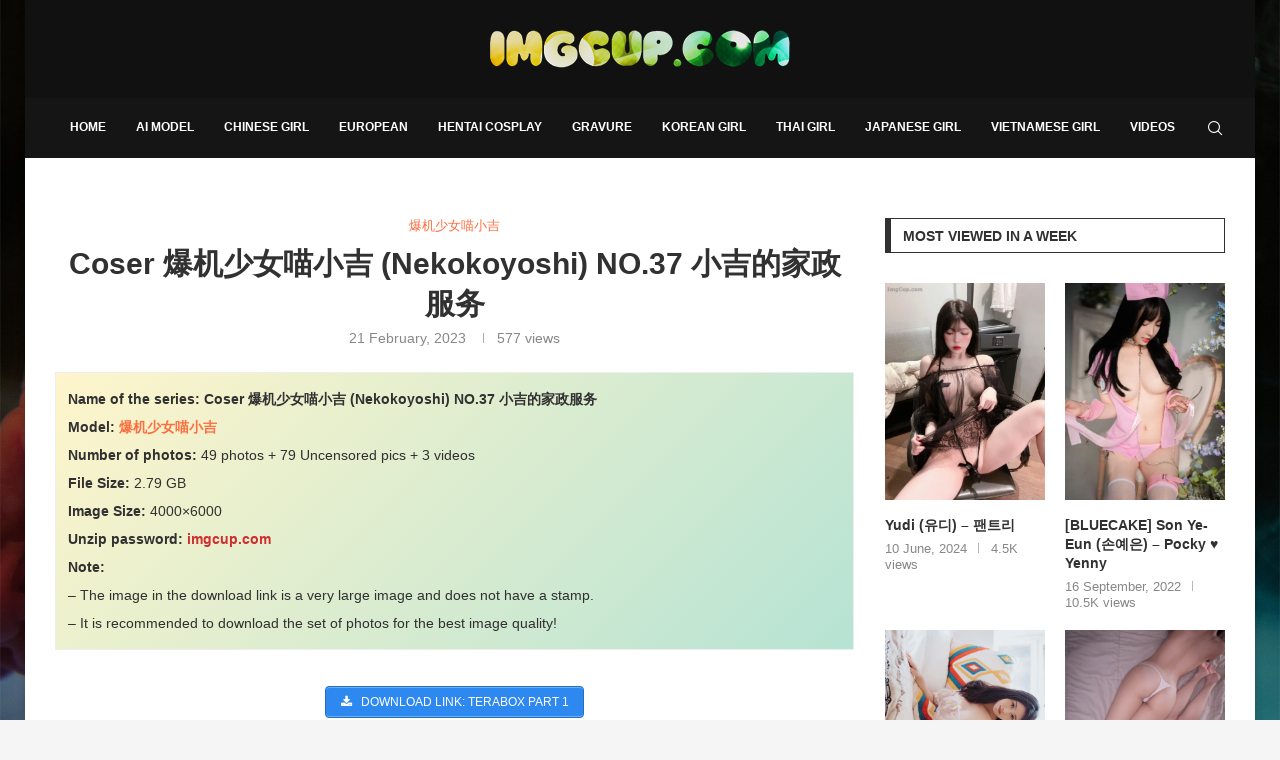

--- FILE ---
content_type: text/html; charset=UTF-8
request_url: https://imgcup.com/coser-%E7%88%86%E6%9C%BA%E5%B0%91%E5%A5%B3%E5%96%B5%E5%B0%8F%E5%90%89-nekokoyoshi-no-37-%E5%B0%8F%E5%90%89%E7%9A%84%E5%AE%B6%E6%94%BF%E6%9C%8D%E5%8A%A1.html
body_size: 41708
content:
<!DOCTYPE html><html lang="en-US" prefix="og: https://ogp.me/ns#"><head><script data-no-optimize="1">var litespeed_docref=sessionStorage.getItem("litespeed_docref");litespeed_docref&&(Object.defineProperty(document,"referrer",{get:function(){return litespeed_docref}}),sessionStorage.removeItem("litespeed_docref"));</script> <meta charset="UTF-8"><meta http-equiv="X-UA-Compatible" content="IE=edge"><meta name="viewport" content="width=device-width, initial-scale=1"><link rel="profile" href="https://gmpg.org/xfn/11"/><link rel="alternate" type="application/rss+xml" title="Download Hentai Cosplay Photos &#8211; Sexy Anime Photos RSS Feed"
href="https://imgcup.com/feed"/><link rel="alternate" type="application/atom+xml" title="Download Hentai Cosplay Photos &#8211; Sexy Anime Photos Atom Feed"
href="https://imgcup.com/feed/atom"/><link rel="pingback" href="https://imgcup.com/xmlrpc.php"/>
<!--[if lt IE 9]> <script src="https://imgcup.com/wp-content/themes/soledad/js/html5.js"></script> <![endif]--><link rel='preconnect' href='https://fonts.googleapis.com' /><link rel='preconnect' href='https://fonts.gstatic.com' /><meta http-equiv='x-dns-prefetch-control' content='on'><link rel='dns-prefetch' href='//fonts.googleapis.com' /><link rel='dns-prefetch' href='//fonts.gstatic.com' /><link rel='dns-prefetch' href='//s.gravatar.com' /><link rel='dns-prefetch' href='//www.google-analytics.com' /><style>img:is([sizes="auto" i], [sizes^="auto," i]) { contain-intrinsic-size: 3000px 1500px }</style><title>Coser 爆机少女喵小吉 (Nekokoyoshi) NO.37 小吉的家政服务</title><meta name="description" content="Coser 爆机少女喵小吉 (Nekokoyoshi) has a beautiful and flawless body that thousands of people love. Download now to admire her hot body"/><meta name="robots" content="follow, index, max-snippet:-1, max-video-preview:-1, max-image-preview:large"/><link rel="canonical" href="https://imgcup.com/coser-%e7%88%86%e6%9c%ba%e5%b0%91%e5%a5%b3%e5%96%b5%e5%b0%8f%e5%90%89-nekokoyoshi-no-37-%e5%b0%8f%e5%90%89%e7%9a%84%e5%ae%b6%e6%94%bf%e6%9c%8d%e5%8a%a1.html" /><meta property="og:locale" content="en_US" /><meta property="og:type" content="article" /><meta property="og:title" content="Coser 爆机少女喵小吉 (Nekokoyoshi) NO.37 小吉的家政服务" /><meta property="og:description" content="Coser 爆机少女喵小吉 (Nekokoyoshi) has a beautiful and flawless body that thousands of people love. Download now to admire her hot body" /><meta property="og:url" content="https://imgcup.com/coser-%e7%88%86%e6%9c%ba%e5%b0%91%e5%a5%b3%e5%96%b5%e5%b0%8f%e5%90%89-nekokoyoshi-no-37-%e5%b0%8f%e5%90%89%e7%9a%84%e5%ae%b6%e6%94%bf%e6%9c%8d%e5%8a%a1.html" /><meta property="og:site_name" content="Download Hentai Cosplay Photos - Sexy Anime Photos" /><meta property="article:publisher" content="https://www.facebook.com/anh.cosplayer" /><meta property="article:tag" content="Coser" /><meta property="article:tag" content="Nekokoyoshi" /><meta property="article:tag" content="Uncensored" /><meta property="article:tag" content="爆机少女喵小吉" /><meta property="article:section" content="爆机少女喵小吉" /><meta property="fb:admins" content="101591147902005" /><meta property="og:image" content="https://cdn.imgcup.com/2023/02/Coser-Nekokoyoshi-No-37-imgcup.com-15.webp" /><meta property="og:image:secure_url" content="https://cdn.imgcup.com/2023/02/Coser-Nekokoyoshi-No-37-imgcup.com-15.webp" /><meta property="og:image:width" content="1240" /><meta property="og:image:height" content="1860" /><meta property="og:image:alt" content="Nekokoyoshi" /><meta property="og:image:type" content="image/webp" /><meta property="article:published_time" content="2023-02-21T22:05:00+08:00" /><meta name="twitter:card" content="summary_large_image" /><meta name="twitter:title" content="Coser 爆机少女喵小吉 (Nekokoyoshi) NO.37 小吉的家政服务" /><meta name="twitter:description" content="Coser 爆机少女喵小吉 (Nekokoyoshi) has a beautiful and flawless body that thousands of people love. Download now to admire her hot body" /><meta name="twitter:site" content="@Cosplay0102" /><meta name="twitter:creator" content="@Cosplay0102" /><meta name="twitter:image" content="https://cdn.imgcup.com/2023/02/Coser-Nekokoyoshi-No-37-imgcup.com-15.webp" /><meta name="twitter:label1" content="Written by" /><meta name="twitter:data1" content="nimda" /><meta name="twitter:label2" content="Time to read" /><meta name="twitter:data2" content="Less than a minute" /> <script type="application/ld+json" class="rank-math-schema">{"@context":"https://schema.org","@graph":[{"@type":["Person","Organization"],"@id":"https://imgcup.com/#person","name":"nimda","sameAs":["https://www.facebook.com/anh.cosplayer","https://twitter.com/Cosplay0102"]},{"@type":"WebSite","@id":"https://imgcup.com/#website","url":"https://imgcup.com","name":"Download Hentai Cosplay Photos - Sexy Anime Photos","publisher":{"@id":"https://imgcup.com/#person"},"inLanguage":"en-US"},{"@type":"ImageObject","@id":"https://cdn.imgcup.com/2023/02/Coser-Nekokoyoshi-No-37-imgcup.com-15.webp","url":"https://cdn.imgcup.com/2023/02/Coser-Nekokoyoshi-No-37-imgcup.com-15.webp","width":"1240","height":"1860","inLanguage":"en-US"},{"@type":"BreadcrumbList","@id":"https://imgcup.com/coser-%e7%88%86%e6%9c%ba%e5%b0%91%e5%a5%b3%e5%96%b5%e5%b0%8f%e5%90%89-nekokoyoshi-no-37-%e5%b0%8f%e5%90%89%e7%9a%84%e5%ae%b6%e6%94%bf%e6%9c%8d%e5%8a%a1.html#breadcrumb","itemListElement":[{"@type":"ListItem","position":"1","item":{"@id":"https://imgcup.com/","name":"Home"}},{"@type":"ListItem","position":"2","item":{"@id":"https://imgcup.com/coser-%e7%88%86%e6%9c%ba%e5%b0%91%e5%a5%b3%e5%96%b5%e5%b0%8f%e5%90%89-nekokoyoshi-no-37-%e5%b0%8f%e5%90%89%e7%9a%84%e5%ae%b6%e6%94%bf%e6%9c%8d%e5%8a%a1.html","name":"Coser \u7206\u673a\u5c11\u5973\u55b5\u5c0f\u5409 (Nekokoyoshi) NO.37 \u5c0f\u5409\u7684\u5bb6\u653f\u670d\u52a1"}}]},{"@type":"WebPage","@id":"https://imgcup.com/coser-%e7%88%86%e6%9c%ba%e5%b0%91%e5%a5%b3%e5%96%b5%e5%b0%8f%e5%90%89-nekokoyoshi-no-37-%e5%b0%8f%e5%90%89%e7%9a%84%e5%ae%b6%e6%94%bf%e6%9c%8d%e5%8a%a1.html#webpage","url":"https://imgcup.com/coser-%e7%88%86%e6%9c%ba%e5%b0%91%e5%a5%b3%e5%96%b5%e5%b0%8f%e5%90%89-nekokoyoshi-no-37-%e5%b0%8f%e5%90%89%e7%9a%84%e5%ae%b6%e6%94%bf%e6%9c%8d%e5%8a%a1.html","name":"Coser \u7206\u673a\u5c11\u5973\u55b5\u5c0f\u5409 (Nekokoyoshi) NO.37 \u5c0f\u5409\u7684\u5bb6\u653f\u670d\u52a1","datePublished":"2023-02-21T22:05:00+08:00","dateModified":"2023-02-21T22:05:00+08:00","isPartOf":{"@id":"https://imgcup.com/#website"},"primaryImageOfPage":{"@id":"https://cdn.imgcup.com/2023/02/Coser-Nekokoyoshi-No-37-imgcup.com-15.webp"},"inLanguage":"en-US","breadcrumb":{"@id":"https://imgcup.com/coser-%e7%88%86%e6%9c%ba%e5%b0%91%e5%a5%b3%e5%96%b5%e5%b0%8f%e5%90%89-nekokoyoshi-no-37-%e5%b0%8f%e5%90%89%e7%9a%84%e5%ae%b6%e6%94%bf%e6%9c%8d%e5%8a%a1.html#breadcrumb"}},{"@type":"Person","@id":"https://imgcup.com/coser-%e7%88%86%e6%9c%ba%e5%b0%91%e5%a5%b3%e5%96%b5%e5%b0%8f%e5%90%89-nekokoyoshi-no-37-%e5%b0%8f%e5%90%89%e7%9a%84%e5%ae%b6%e6%94%bf%e6%9c%8d%e5%8a%a1.html#author","name":"nimda","image":{"@type":"ImageObject","@id":"https://imgcup.com/wp-content/litespeed/avatar/ce66043420d27d9f613d18f08e1cc9a8.jpg?ver=1767775719","url":"https://imgcup.com/wp-content/litespeed/avatar/ce66043420d27d9f613d18f08e1cc9a8.jpg?ver=1767775719","caption":"nimda","inLanguage":"en-US"},"sameAs":["https://imgcup.com"]},{"@type":"BlogPosting","headline":"Coser \u7206\u673a\u5c11\u5973\u55b5\u5c0f\u5409 (Nekokoyoshi) NO.37 \u5c0f\u5409\u7684\u5bb6\u653f\u670d\u52a1","keywords":"Nekokoyoshi","datePublished":"2023-02-21T22:05:00+08:00","dateModified":"2023-02-21T22:05:00+08:00","author":{"@id":"https://imgcup.com/coser-%e7%88%86%e6%9c%ba%e5%b0%91%e5%a5%b3%e5%96%b5%e5%b0%8f%e5%90%89-nekokoyoshi-no-37-%e5%b0%8f%e5%90%89%e7%9a%84%e5%ae%b6%e6%94%bf%e6%9c%8d%e5%8a%a1.html#author","name":"nimda"},"publisher":{"@id":"https://imgcup.com/#person"},"description":"Coser \u7206\u673a\u5c11\u5973\u55b5\u5c0f\u5409 (Nekokoyoshi) has a beautiful and flawless body that thousands of people love. Download now to admire her hot body","name":"Coser \u7206\u673a\u5c11\u5973\u55b5\u5c0f\u5409 (Nekokoyoshi) NO.37 \u5c0f\u5409\u7684\u5bb6\u653f\u670d\u52a1","@id":"https://imgcup.com/coser-%e7%88%86%e6%9c%ba%e5%b0%91%e5%a5%b3%e5%96%b5%e5%b0%8f%e5%90%89-nekokoyoshi-no-37-%e5%b0%8f%e5%90%89%e7%9a%84%e5%ae%b6%e6%94%bf%e6%9c%8d%e5%8a%a1.html#richSnippet","isPartOf":{"@id":"https://imgcup.com/coser-%e7%88%86%e6%9c%ba%e5%b0%91%e5%a5%b3%e5%96%b5%e5%b0%8f%e5%90%89-nekokoyoshi-no-37-%e5%b0%8f%e5%90%89%e7%9a%84%e5%ae%b6%e6%94%bf%e6%9c%8d%e5%8a%a1.html#webpage"},"image":{"@id":"https://cdn.imgcup.com/2023/02/Coser-Nekokoyoshi-No-37-imgcup.com-15.webp"},"inLanguage":"en-US","mainEntityOfPage":{"@id":"https://imgcup.com/coser-%e7%88%86%e6%9c%ba%e5%b0%91%e5%a5%b3%e5%96%b5%e5%b0%8f%e5%90%89-nekokoyoshi-no-37-%e5%b0%8f%e5%90%89%e7%9a%84%e5%ae%b6%e6%94%bf%e6%9c%8d%e5%8a%a1.html#webpage"}}]}</script> <link data-optimized="2" rel="stylesheet" href="https://imgcup.com/wp-content/litespeed/css/04b398def0583331e8458eac2d33939e.css?ver=24525" /><style id='wp-block-library-theme-inline-css' type='text/css'>.wp-block-audio :where(figcaption){color:#555;font-size:13px;text-align:center}.is-dark-theme .wp-block-audio :where(figcaption){color:#ffffffa6}.wp-block-audio{margin:0 0 1em}.wp-block-code{border:1px solid #ccc;border-radius:4px;font-family:Menlo,Consolas,monaco,monospace;padding:.8em 1em}.wp-block-embed :where(figcaption){color:#555;font-size:13px;text-align:center}.is-dark-theme .wp-block-embed :where(figcaption){color:#ffffffa6}.wp-block-embed{margin:0 0 1em}.blocks-gallery-caption{color:#555;font-size:13px;text-align:center}.is-dark-theme .blocks-gallery-caption{color:#ffffffa6}:root :where(.wp-block-image figcaption){color:#555;font-size:13px;text-align:center}.is-dark-theme :root :where(.wp-block-image figcaption){color:#ffffffa6}.wp-block-image{margin:0 0 1em}.wp-block-pullquote{border-bottom:4px solid;border-top:4px solid;color:currentColor;margin-bottom:1.75em}.wp-block-pullquote cite,.wp-block-pullquote footer,.wp-block-pullquote__citation{color:currentColor;font-size:.8125em;font-style:normal;text-transform:uppercase}.wp-block-quote{border-left:.25em solid;margin:0 0 1.75em;padding-left:1em}.wp-block-quote cite,.wp-block-quote footer{color:currentColor;font-size:.8125em;font-style:normal;position:relative}.wp-block-quote:where(.has-text-align-right){border-left:none;border-right:.25em solid;padding-left:0;padding-right:1em}.wp-block-quote:where(.has-text-align-center){border:none;padding-left:0}.wp-block-quote.is-large,.wp-block-quote.is-style-large,.wp-block-quote:where(.is-style-plain){border:none}.wp-block-search .wp-block-search__label{font-weight:700}.wp-block-search__button{border:1px solid #ccc;padding:.375em .625em}:where(.wp-block-group.has-background){padding:1.25em 2.375em}.wp-block-separator.has-css-opacity{opacity:.4}.wp-block-separator{border:none;border-bottom:2px solid;margin-left:auto;margin-right:auto}.wp-block-separator.has-alpha-channel-opacity{opacity:1}.wp-block-separator:not(.is-style-wide):not(.is-style-dots){width:100px}.wp-block-separator.has-background:not(.is-style-dots){border-bottom:none;height:1px}.wp-block-separator.has-background:not(.is-style-wide):not(.is-style-dots){height:2px}.wp-block-table{margin:0 0 1em}.wp-block-table td,.wp-block-table th{word-break:normal}.wp-block-table :where(figcaption){color:#555;font-size:13px;text-align:center}.is-dark-theme .wp-block-table :where(figcaption){color:#ffffffa6}.wp-block-video :where(figcaption){color:#555;font-size:13px;text-align:center}.is-dark-theme .wp-block-video :where(figcaption){color:#ffffffa6}.wp-block-video{margin:0 0 1em}:root :where(.wp-block-template-part.has-background){margin-bottom:0;margin-top:0;padding:1.25em 2.375em}</style><style id='classic-theme-styles-inline-css' type='text/css'>/*! This file is auto-generated */
.wp-block-button__link{color:#fff;background-color:#32373c;border-radius:9999px;box-shadow:none;text-decoration:none;padding:calc(.667em + 2px) calc(1.333em + 2px);font-size:1.125em}.wp-block-file__button{background:#32373c;color:#fff;text-decoration:none}</style><style id='block-soledad-style-inline-css' type='text/css'>.pchead-e-block{--pcborder-cl:#dedede;--pcaccent-cl:#6eb48c}.heading1-style-1>h1,.heading1-style-2>h1,.heading2-style-1>h2,.heading2-style-2>h2,.heading3-style-1>h3,.heading3-style-2>h3,.heading4-style-1>h4,.heading4-style-2>h4,.heading5-style-1>h5,.heading5-style-2>h5{padding-bottom:8px;border-bottom:1px solid var(--pcborder-cl);overflow:hidden}.heading1-style-2>h1,.heading2-style-2>h2,.heading3-style-2>h3,.heading4-style-2>h4,.heading5-style-2>h5{border-bottom-width:0;position:relative}.heading1-style-2>h1:before,.heading2-style-2>h2:before,.heading3-style-2>h3:before,.heading4-style-2>h4:before,.heading5-style-2>h5:before{content:'';width:50px;height:2px;bottom:0;left:0;z-index:2;background:var(--pcaccent-cl);position:absolute}.heading1-style-2>h1:after,.heading2-style-2>h2:after,.heading3-style-2>h3:after,.heading4-style-2>h4:after,.heading5-style-2>h5:after{content:'';width:100%;height:2px;bottom:0;left:20px;z-index:1;background:var(--pcborder-cl);position:absolute}.heading1-style-3>h1,.heading1-style-4>h1,.heading2-style-3>h2,.heading2-style-4>h2,.heading3-style-3>h3,.heading3-style-4>h3,.heading4-style-3>h4,.heading4-style-4>h4,.heading5-style-3>h5,.heading5-style-4>h5{position:relative;padding-left:20px}.heading1-style-3>h1:before,.heading1-style-4>h1:before,.heading2-style-3>h2:before,.heading2-style-4>h2:before,.heading3-style-3>h3:before,.heading3-style-4>h3:before,.heading4-style-3>h4:before,.heading4-style-4>h4:before,.heading5-style-3>h5:before,.heading5-style-4>h5:before{width:10px;height:100%;content:'';position:absolute;top:0;left:0;bottom:0;background:var(--pcaccent-cl)}.heading1-style-4>h1,.heading2-style-4>h2,.heading3-style-4>h3,.heading4-style-4>h4,.heading5-style-4>h5{padding:10px 20px;background:#f1f1f1}.heading1-style-5>h1,.heading2-style-5>h2,.heading3-style-5>h3,.heading4-style-5>h4,.heading5-style-5>h5{position:relative;z-index:1}.heading1-style-5>h1:before,.heading2-style-5>h2:before,.heading3-style-5>h3:before,.heading4-style-5>h4:before,.heading5-style-5>h5:before{content:"";position:absolute;left:0;bottom:0;width:200px;height:50%;transform:skew(-25deg) translateX(0);background:var(--pcaccent-cl);z-index:-1;opacity:.4}.heading1-style-6>h1,.heading2-style-6>h2,.heading3-style-6>h3,.heading4-style-6>h4,.heading5-style-6>h5{text-decoration:underline;text-underline-offset:2px;text-decoration-thickness:4px;text-decoration-color:var(--pcaccent-cl)}</style><style id='global-styles-inline-css' type='text/css'>:root{--wp--preset--aspect-ratio--square: 1;--wp--preset--aspect-ratio--4-3: 4/3;--wp--preset--aspect-ratio--3-4: 3/4;--wp--preset--aspect-ratio--3-2: 3/2;--wp--preset--aspect-ratio--2-3: 2/3;--wp--preset--aspect-ratio--16-9: 16/9;--wp--preset--aspect-ratio--9-16: 9/16;--wp--preset--color--black: #000000;--wp--preset--color--cyan-bluish-gray: #abb8c3;--wp--preset--color--white: #ffffff;--wp--preset--color--pale-pink: #f78da7;--wp--preset--color--vivid-red: #cf2e2e;--wp--preset--color--luminous-vivid-orange: #ff6900;--wp--preset--color--luminous-vivid-amber: #fcb900;--wp--preset--color--light-green-cyan: #7bdcb5;--wp--preset--color--vivid-green-cyan: #00d084;--wp--preset--color--pale-cyan-blue: #8ed1fc;--wp--preset--color--vivid-cyan-blue: #0693e3;--wp--preset--color--vivid-purple: #9b51e0;--wp--preset--gradient--vivid-cyan-blue-to-vivid-purple: linear-gradient(135deg,rgba(6,147,227,1) 0%,rgb(155,81,224) 100%);--wp--preset--gradient--light-green-cyan-to-vivid-green-cyan: linear-gradient(135deg,rgb(122,220,180) 0%,rgb(0,208,130) 100%);--wp--preset--gradient--luminous-vivid-amber-to-luminous-vivid-orange: linear-gradient(135deg,rgba(252,185,0,1) 0%,rgba(255,105,0,1) 100%);--wp--preset--gradient--luminous-vivid-orange-to-vivid-red: linear-gradient(135deg,rgba(255,105,0,1) 0%,rgb(207,46,46) 100%);--wp--preset--gradient--very-light-gray-to-cyan-bluish-gray: linear-gradient(135deg,rgb(238,238,238) 0%,rgb(169,184,195) 100%);--wp--preset--gradient--cool-to-warm-spectrum: linear-gradient(135deg,rgb(74,234,220) 0%,rgb(151,120,209) 20%,rgb(207,42,186) 40%,rgb(238,44,130) 60%,rgb(251,105,98) 80%,rgb(254,248,76) 100%);--wp--preset--gradient--blush-light-purple: linear-gradient(135deg,rgb(255,206,236) 0%,rgb(152,150,240) 100%);--wp--preset--gradient--blush-bordeaux: linear-gradient(135deg,rgb(254,205,165) 0%,rgb(254,45,45) 50%,rgb(107,0,62) 100%);--wp--preset--gradient--luminous-dusk: linear-gradient(135deg,rgb(255,203,112) 0%,rgb(199,81,192) 50%,rgb(65,88,208) 100%);--wp--preset--gradient--pale-ocean: linear-gradient(135deg,rgb(255,245,203) 0%,rgb(182,227,212) 50%,rgb(51,167,181) 100%);--wp--preset--gradient--electric-grass: linear-gradient(135deg,rgb(202,248,128) 0%,rgb(113,206,126) 100%);--wp--preset--gradient--midnight: linear-gradient(135deg,rgb(2,3,129) 0%,rgb(40,116,252) 100%);--wp--preset--font-size--small: 12px;--wp--preset--font-size--medium: 20px;--wp--preset--font-size--large: 32px;--wp--preset--font-size--x-large: 42px;--wp--preset--font-size--normal: 14px;--wp--preset--font-size--huge: 42px;--wp--preset--spacing--20: 0.44rem;--wp--preset--spacing--30: 0.67rem;--wp--preset--spacing--40: 1rem;--wp--preset--spacing--50: 1.5rem;--wp--preset--spacing--60: 2.25rem;--wp--preset--spacing--70: 3.38rem;--wp--preset--spacing--80: 5.06rem;--wp--preset--shadow--natural: 6px 6px 9px rgba(0, 0, 0, 0.2);--wp--preset--shadow--deep: 12px 12px 50px rgba(0, 0, 0, 0.4);--wp--preset--shadow--sharp: 6px 6px 0px rgba(0, 0, 0, 0.2);--wp--preset--shadow--outlined: 6px 6px 0px -3px rgba(255, 255, 255, 1), 6px 6px rgba(0, 0, 0, 1);--wp--preset--shadow--crisp: 6px 6px 0px rgba(0, 0, 0, 1);}:where(.is-layout-flex){gap: 0.5em;}:where(.is-layout-grid){gap: 0.5em;}body .is-layout-flex{display: flex;}.is-layout-flex{flex-wrap: wrap;align-items: center;}.is-layout-flex > :is(*, div){margin: 0;}body .is-layout-grid{display: grid;}.is-layout-grid > :is(*, div){margin: 0;}:where(.wp-block-columns.is-layout-flex){gap: 2em;}:where(.wp-block-columns.is-layout-grid){gap: 2em;}:where(.wp-block-post-template.is-layout-flex){gap: 1.25em;}:where(.wp-block-post-template.is-layout-grid){gap: 1.25em;}.has-black-color{color: var(--wp--preset--color--black) !important;}.has-cyan-bluish-gray-color{color: var(--wp--preset--color--cyan-bluish-gray) !important;}.has-white-color{color: var(--wp--preset--color--white) !important;}.has-pale-pink-color{color: var(--wp--preset--color--pale-pink) !important;}.has-vivid-red-color{color: var(--wp--preset--color--vivid-red) !important;}.has-luminous-vivid-orange-color{color: var(--wp--preset--color--luminous-vivid-orange) !important;}.has-luminous-vivid-amber-color{color: var(--wp--preset--color--luminous-vivid-amber) !important;}.has-light-green-cyan-color{color: var(--wp--preset--color--light-green-cyan) !important;}.has-vivid-green-cyan-color{color: var(--wp--preset--color--vivid-green-cyan) !important;}.has-pale-cyan-blue-color{color: var(--wp--preset--color--pale-cyan-blue) !important;}.has-vivid-cyan-blue-color{color: var(--wp--preset--color--vivid-cyan-blue) !important;}.has-vivid-purple-color{color: var(--wp--preset--color--vivid-purple) !important;}.has-black-background-color{background-color: var(--wp--preset--color--black) !important;}.has-cyan-bluish-gray-background-color{background-color: var(--wp--preset--color--cyan-bluish-gray) !important;}.has-white-background-color{background-color: var(--wp--preset--color--white) !important;}.has-pale-pink-background-color{background-color: var(--wp--preset--color--pale-pink) !important;}.has-vivid-red-background-color{background-color: var(--wp--preset--color--vivid-red) !important;}.has-luminous-vivid-orange-background-color{background-color: var(--wp--preset--color--luminous-vivid-orange) !important;}.has-luminous-vivid-amber-background-color{background-color: var(--wp--preset--color--luminous-vivid-amber) !important;}.has-light-green-cyan-background-color{background-color: var(--wp--preset--color--light-green-cyan) !important;}.has-vivid-green-cyan-background-color{background-color: var(--wp--preset--color--vivid-green-cyan) !important;}.has-pale-cyan-blue-background-color{background-color: var(--wp--preset--color--pale-cyan-blue) !important;}.has-vivid-cyan-blue-background-color{background-color: var(--wp--preset--color--vivid-cyan-blue) !important;}.has-vivid-purple-background-color{background-color: var(--wp--preset--color--vivid-purple) !important;}.has-black-border-color{border-color: var(--wp--preset--color--black) !important;}.has-cyan-bluish-gray-border-color{border-color: var(--wp--preset--color--cyan-bluish-gray) !important;}.has-white-border-color{border-color: var(--wp--preset--color--white) !important;}.has-pale-pink-border-color{border-color: var(--wp--preset--color--pale-pink) !important;}.has-vivid-red-border-color{border-color: var(--wp--preset--color--vivid-red) !important;}.has-luminous-vivid-orange-border-color{border-color: var(--wp--preset--color--luminous-vivid-orange) !important;}.has-luminous-vivid-amber-border-color{border-color: var(--wp--preset--color--luminous-vivid-amber) !important;}.has-light-green-cyan-border-color{border-color: var(--wp--preset--color--light-green-cyan) !important;}.has-vivid-green-cyan-border-color{border-color: var(--wp--preset--color--vivid-green-cyan) !important;}.has-pale-cyan-blue-border-color{border-color: var(--wp--preset--color--pale-cyan-blue) !important;}.has-vivid-cyan-blue-border-color{border-color: var(--wp--preset--color--vivid-cyan-blue) !important;}.has-vivid-purple-border-color{border-color: var(--wp--preset--color--vivid-purple) !important;}.has-vivid-cyan-blue-to-vivid-purple-gradient-background{background: var(--wp--preset--gradient--vivid-cyan-blue-to-vivid-purple) !important;}.has-light-green-cyan-to-vivid-green-cyan-gradient-background{background: var(--wp--preset--gradient--light-green-cyan-to-vivid-green-cyan) !important;}.has-luminous-vivid-amber-to-luminous-vivid-orange-gradient-background{background: var(--wp--preset--gradient--luminous-vivid-amber-to-luminous-vivid-orange) !important;}.has-luminous-vivid-orange-to-vivid-red-gradient-background{background: var(--wp--preset--gradient--luminous-vivid-orange-to-vivid-red) !important;}.has-very-light-gray-to-cyan-bluish-gray-gradient-background{background: var(--wp--preset--gradient--very-light-gray-to-cyan-bluish-gray) !important;}.has-cool-to-warm-spectrum-gradient-background{background: var(--wp--preset--gradient--cool-to-warm-spectrum) !important;}.has-blush-light-purple-gradient-background{background: var(--wp--preset--gradient--blush-light-purple) !important;}.has-blush-bordeaux-gradient-background{background: var(--wp--preset--gradient--blush-bordeaux) !important;}.has-luminous-dusk-gradient-background{background: var(--wp--preset--gradient--luminous-dusk) !important;}.has-pale-ocean-gradient-background{background: var(--wp--preset--gradient--pale-ocean) !important;}.has-electric-grass-gradient-background{background: var(--wp--preset--gradient--electric-grass) !important;}.has-midnight-gradient-background{background: var(--wp--preset--gradient--midnight) !important;}.has-small-font-size{font-size: var(--wp--preset--font-size--small) !important;}.has-medium-font-size{font-size: var(--wp--preset--font-size--medium) !important;}.has-large-font-size{font-size: var(--wp--preset--font-size--large) !important;}.has-x-large-font-size{font-size: var(--wp--preset--font-size--x-large) !important;}
:where(.wp-block-post-template.is-layout-flex){gap: 1.25em;}:where(.wp-block-post-template.is-layout-grid){gap: 1.25em;}
:where(.wp-block-columns.is-layout-flex){gap: 2em;}:where(.wp-block-columns.is-layout-grid){gap: 2em;}
:root :where(.wp-block-pullquote){font-size: 1.5em;line-height: 1.6;}</style><link rel='stylesheet' id='elementor-icons-css' href='https://imgcup.com/wp-content/plugins/elementor/assets/lib/eicons/css/elementor-icons.min.css' type='text/css' media='all' /> <script type="text/javascript" src="https://imgcup.com/wp-includes/js/jquery/jquery.min.js" id="jquery-core-js"></script> 
 <script type="litespeed/javascript" data-src="https://imgcup.com/wp-content/litespeed/localres/aHR0cHM6Ly93d3cuZ29vZ2xldGFnbWFuYWdlci5jb20vZ3RhZy9qcw==?id=GT-WB74WSXB" id="google_gtagjs-js"></script> <script id="google_gtagjs-js-after" type="litespeed/javascript">window.dataLayer=window.dataLayer||[];function gtag(){dataLayer.push(arguments)}
gtag("set","linker",{"domains":["imgcup.com"]});gtag("js",new Date());gtag("set","developer_id.dZTNiMT",!0);gtag("config","GT-WB74WSXB");window._googlesitekit=window._googlesitekit||{};window._googlesitekit.throttledEvents=[];window._googlesitekit.gtagEvent=(name,data)=>{var key=JSON.stringify({name,data});if(!!window._googlesitekit.throttledEvents[key]){return}window._googlesitekit.throttledEvents[key]=!0;setTimeout(()=>{delete window._googlesitekit.throttledEvents[key]},5);gtag("event",name,{...data,event_source:"site-kit"})}</script> <link rel="https://api.w.org/" href="https://imgcup.com/wp-json/" /><link rel="alternate" title="JSON" type="application/json" href="https://imgcup.com/wp-json/wp/v2/posts/68222" /><link rel="alternate" title="oEmbed (JSON)" type="application/json+oembed" href="https://imgcup.com/wp-json/oembed/1.0/embed?url=https%3A%2F%2Fimgcup.com%2Fcoser-%25e7%2588%2586%25e6%259c%25ba%25e5%25b0%2591%25e5%25a5%25b3%25e5%2596%25b5%25e5%25b0%258f%25e5%2590%2589-nekokoyoshi-no-37-%25e5%25b0%258f%25e5%2590%2589%25e7%259a%2584%25e5%25ae%25b6%25e6%2594%25bf%25e6%259c%258d%25e5%258a%25a1.html" /><link rel="alternate" title="oEmbed (XML)" type="text/xml+oembed" href="https://imgcup.com/wp-json/oembed/1.0/embed?url=https%3A%2F%2Fimgcup.com%2Fcoser-%25e7%2588%2586%25e6%259c%25ba%25e5%25b0%2591%25e5%25a5%25b3%25e5%2596%25b5%25e5%25b0%258f%25e5%2590%2589-nekokoyoshi-no-37-%25e5%25b0%258f%25e5%2590%2589%25e7%259a%2584%25e5%25ae%25b6%25e6%2594%25bf%25e6%259c%258d%25e5%258a%25a1.html&#038;format=xml" /><meta name="generator" content="Site Kit by Google 1.168.0" /><style id="penci-custom-style" type="text/css">body{ --pcbg-cl: #fff; --pctext-cl: #313131; --pcborder-cl: #dedede; --pcheading-cl: #313131; --pcmeta-cl: #888888; --pcaccent-cl: #6eb48c; --pcbody-font: 'PT Serif', serif; --pchead-font: 'Raleway', sans-serif; --pchead-wei: bold; --pcava_bdr:10px;--pcajs_fvw:470px;--pcajs_fvmw:220px; } .single.penci-body-single-style-5 #header, .single.penci-body-single-style-6 #header, .single.penci-body-single-style-10 #header, .single.penci-body-single-style-5 .pc-wrapbuilder-header, .single.penci-body-single-style-6 .pc-wrapbuilder-header, .single.penci-body-single-style-10 .pc-wrapbuilder-header { --pchd-mg: 40px; } .fluid-width-video-wrapper > div { position: absolute; left: 0; right: 0; top: 0; width: 100%; height: 100%; } .yt-video-place { position: relative; text-align: center; } .yt-video-place.embed-responsive .start-video { display: block; top: 0; left: 0; bottom: 0; right: 0; position: absolute; transform: none; } .yt-video-place.embed-responsive .start-video img { margin: 0; padding: 0; top: 50%; display: inline-block; position: absolute; left: 50%; transform: translate(-50%, -50%); width: 68px; height: auto; } .mfp-bg { top: 0; left: 0; width: 100%; height: 100%; z-index: 9999999; overflow: hidden; position: fixed; background: #0b0b0b; opacity: .8; filter: alpha(opacity=80) } .mfp-wrap { top: 0; left: 0; width: 100%; height: 100%; z-index: 9999999; position: fixed; outline: none !important; -webkit-backface-visibility: hidden } .penci-image-holder:before{ padding-top: 135.4%; }.penci-megamenu .penci-image-holder:before{ padding-top: 135.4%; } body { --pchead-font: 'Karla', sans-serif; } body { --pcbody-font: 'Lato', sans-serif; } p{ line-height: 1.8; } .penci-hide-tagupdated{ display: none !important; } body { --pchead-wei: 700; } .featured-area.featured-style-42 .item-inner-content, .featured-style-41 .swiper-slide, .slider-40-wrapper .nav-thumb-creative .thumb-container:after,.penci-slider44-t-item:before,.penci-slider44-main-wrapper .item, .featured-area .penci-image-holder, .featured-area .penci-slider4-overlay, .featured-area .penci-slide-overlay .overlay-link, .featured-style-29 .featured-slider-overlay, .penci-slider38-overlay{ border-radius: ; -webkit-border-radius: ; } .penci-featured-content-right:before{ border-top-right-radius: ; border-bottom-right-radius: ; } .penci-flat-overlay .penci-slide-overlay .penci-mag-featured-content:before{ border-bottom-left-radius: ; border-bottom-right-radius: ; } .container-single .post-image{ border-radius: ; -webkit-border-radius: ; } body.penci-body-boxed { background-image: url(https://imgcup.com/wp-content/uploads/2022/08/bg.jpg); } body.penci-body-boxed { background-repeat:repeat; } #header .inner-header .container { padding:30px 0; } #logo a { max-width:300px; width: 100%; } @media only screen and (max-width: 960px) and (min-width: 768px){ #logo img{ max-width: 100%; } } body{ --pcborder-cl: #eeeeee; } #main #bbpress-forums .bbp-login-form fieldset.bbp-form select, #main #bbpress-forums .bbp-login-form .bbp-form input[type="password"], #main #bbpress-forums .bbp-login-form .bbp-form input[type="text"], .widget ul li, .grid-mixed, .penci-post-box-meta, .penci-pagination.penci-ajax-more a.penci-ajax-more-button, .widget-social a i, .penci-home-popular-posts, .header-header-1.has-bottom-line, .header-header-4.has-bottom-line, .header-header-7.has-bottom-line, .container-single .post-entry .post-tags a,.tags-share-box.tags-share-box-2_3,.tags-share-box.tags-share-box-top, .tags-share-box, .post-author, .post-pagination, .post-related, .post-comments .post-title-box, .comments .comment, #respond textarea, .wpcf7 textarea, #respond input, div.wpforms-container .wpforms-form.wpforms-form input[type=date], div.wpforms-container .wpforms-form.wpforms-form input[type=datetime], div.wpforms-container .wpforms-form.wpforms-form input[type=datetime-local], div.wpforms-container .wpforms-form.wpforms-form input[type=email], div.wpforms-container .wpforms-form.wpforms-form input[type=month], div.wpforms-container .wpforms-form.wpforms-form input[type=number], div.wpforms-container .wpforms-form.wpforms-form input[type=password], div.wpforms-container .wpforms-form.wpforms-form input[type=range], div.wpforms-container .wpforms-form.wpforms-form input[type=search], div.wpforms-container .wpforms-form.wpforms-form input[type=tel], div.wpforms-container .wpforms-form.wpforms-form input[type=text], div.wpforms-container .wpforms-form.wpforms-form input[type=time], div.wpforms-container .wpforms-form.wpforms-form input[type=url], div.wpforms-container .wpforms-form.wpforms-form input[type=week], div.wpforms-container .wpforms-form.wpforms-form select, div.wpforms-container .wpforms-form.wpforms-form textarea, .wpcf7 input, .widget_wysija input, #respond h3, form.pc-searchform input.search-input, .post-password-form input[type="text"], .post-password-form input[type="email"], .post-password-form input[type="password"], .post-password-form input[type="number"], .penci-recipe, .penci-recipe-heading, .penci-recipe-ingredients, .penci-recipe-notes, .penci-pagination ul.page-numbers li span, .penci-pagination ul.page-numbers li a, #comments_pagination span, #comments_pagination a, body.author .post-author, .tags-share-box.hide-tags.page-share, .penci-grid li.list-post, .penci-grid li.list-boxed-post-2 .content-boxed-2, .home-featured-cat-content .mag-post-box, .home-featured-cat-content.style-2 .mag-post-box.first-post, .home-featured-cat-content.style-10 .mag-post-box.first-post, .widget select, .widget ul ul, .widget input[type="text"], .widget input[type="email"], .widget input[type="date"], .widget input[type="number"], .widget input[type="search"], .widget .tagcloud a, #wp-calendar tbody td, .woocommerce div.product .entry-summary div[itemprop="description"] td, .woocommerce div.product .entry-summary div[itemprop="description"] th, .woocommerce div.product .woocommerce-tabs #tab-description td, .woocommerce div.product .woocommerce-tabs #tab-description th, .woocommerce-product-details__short-description td, th, .woocommerce ul.cart_list li, .woocommerce ul.product_list_widget li, .woocommerce .widget_shopping_cart .total, .woocommerce.widget_shopping_cart .total, .woocommerce .woocommerce-product-search input[type="search"], .woocommerce nav.woocommerce-pagination ul li a, .woocommerce nav.woocommerce-pagination ul li span, .woocommerce div.product .product_meta, .woocommerce div.product .woocommerce-tabs ul.tabs, .woocommerce div.product .related > h2, .woocommerce div.product .upsells > h2, .woocommerce #reviews #comments ol.commentlist li .comment-text, .woocommerce table.shop_table td, .post-entry td, .post-entry th, #add_payment_method .cart-collaterals .cart_totals tr td, #add_payment_method .cart-collaterals .cart_totals tr th, .woocommerce-cart .cart-collaterals .cart_totals tr td, .woocommerce-cart .cart-collaterals .cart_totals tr th, .woocommerce-checkout .cart-collaterals .cart_totals tr td, .woocommerce-checkout .cart-collaterals .cart_totals tr th, .woocommerce-cart .cart-collaterals .cart_totals table, .woocommerce-cart table.cart td.actions .coupon .input-text, .woocommerce table.shop_table a.remove, .woocommerce form .form-row .input-text, .woocommerce-page form .form-row .input-text, .woocommerce .woocommerce-error, .woocommerce .woocommerce-info, .woocommerce .woocommerce-message, .woocommerce form.checkout_coupon, .woocommerce form.login, .woocommerce form.register, .woocommerce form.checkout table.shop_table, .woocommerce-checkout #payment ul.payment_methods, .post-entry table, .wrapper-penci-review, .penci-review-container.penci-review-count, #penci-demobar .style-toggle, #widget-area, .post-entry hr, .wpb_text_column hr, #buddypress .dir-search input[type=search], #buddypress .dir-search input[type=text], #buddypress .groups-members-search input[type=search], #buddypress .groups-members-search input[type=text], #buddypress ul.item-list, #buddypress .profile[role=main], #buddypress select, #buddypress div.pagination .pagination-links span, #buddypress div.pagination .pagination-links a, #buddypress div.pagination .pag-count, #buddypress div.pagination .pagination-links a:hover, #buddypress ul.item-list li, #buddypress table.forum tr td.label, #buddypress table.messages-notices tr td.label, #buddypress table.notifications tr td.label, #buddypress table.notifications-settings tr td.label, #buddypress table.profile-fields tr td.label, #buddypress table.wp-profile-fields tr td.label, #buddypress table.profile-fields:last-child, #buddypress form#whats-new-form textarea, #buddypress .standard-form input[type=text], #buddypress .standard-form input[type=color], #buddypress .standard-form input[type=date], #buddypress .standard-form input[type=datetime], #buddypress .standard-form input[type=datetime-local], #buddypress .standard-form input[type=email], #buddypress .standard-form input[type=month], #buddypress .standard-form input[type=number], #buddypress .standard-form input[type=range], #buddypress .standard-form input[type=search], #buddypress .standard-form input[type=password], #buddypress .standard-form input[type=tel], #buddypress .standard-form input[type=time], #buddypress .standard-form input[type=url], #buddypress .standard-form input[type=week], .bp-avatar-nav ul, .bp-avatar-nav ul.avatar-nav-items li.current, #bbpress-forums li.bbp-body ul.forum, #bbpress-forums li.bbp-body ul.topic, #bbpress-forums li.bbp-footer, .bbp-pagination-links a, .bbp-pagination-links span.current, .wrapper-boxed .bbp-pagination-links a:hover, .wrapper-boxed .bbp-pagination-links span.current, #buddypress .standard-form select, #buddypress .standard-form input[type=password], #buddypress .activity-list li.load-more a, #buddypress .activity-list li.load-newest a, #buddypress ul.button-nav li a, #buddypress div.generic-button a, #buddypress .comment-reply-link, #bbpress-forums div.bbp-template-notice.info, #bbpress-forums #bbp-search-form #bbp_search, #bbpress-forums .bbp-forums-list, #bbpress-forums #bbp_topic_title, #bbpress-forums #bbp_topic_tags, #bbpress-forums .wp-editor-container, .widget_display_stats dd, .widget_display_stats dt, div.bbp-forum-header, div.bbp-topic-header, div.bbp-reply-header, .widget input[type="text"], .widget input[type="email"], .widget input[type="date"], .widget input[type="number"], .widget input[type="search"], .widget input[type="password"], blockquote.wp-block-quote, .post-entry blockquote.wp-block-quote, .wp-block-quote:not(.is-large):not(.is-style-large), .post-entry pre, .wp-block-pullquote:not(.is-style-solid-color), .post-entry hr.wp-block-separator, .wp-block-separator, .wp-block-latest-posts, .wp-block-yoast-how-to-block ol.schema-how-to-steps, .wp-block-yoast-how-to-block ol.schema-how-to-steps li, .wp-block-yoast-faq-block .schema-faq-section, .post-entry .wp-block-quote, .wpb_text_column .wp-block-quote, .woocommerce .page-description .wp-block-quote, .wp-block-search .wp-block-search__input{ border-color: var(--pcborder-cl); } .penci-recipe-index-wrap h4.recipe-index-heading > span:before, .penci-recipe-index-wrap h4.recipe-index-heading > span:after{ border-color: var(--pcborder-cl); opacity: 1; } .tags-share-box .single-comment-o:after, .post-share a.penci-post-like:after{ background-color: var(--pcborder-cl); } .penci-grid .list-post.list-boxed-post{ border-color: var(--pcborder-cl) !important; } .penci-post-box-meta.penci-post-box-grid:before, .woocommerce .widget_price_filter .ui-slider .ui-slider-range{ background-color: var(--pcborder-cl); } .penci-pagination.penci-ajax-more a.penci-ajax-more-button.loading-posts{ border-color: var(--pcborder-cl) !important; } .penci-vernav-enable .penci-menu-hbg{ box-shadow: none; -webkit-box-shadow: none; -moz-box-shadow: none; } .penci-vernav-enable.penci-vernav-poleft .penci-menu-hbg{ border-right: 1px solid var(--pcborder-cl); } .penci-vernav-enable.penci-vernav-poright .penci-menu-hbg{ border-left: 1px solid var(--pcborder-cl); } .editor-styles-wrapper, body{ --pcaccent-cl: #ff6e40; } .penci-menuhbg-toggle:hover .lines-button:after, .penci-menuhbg-toggle:hover .penci-lines:before, .penci-menuhbg-toggle:hover .penci-lines:after,.tags-share-box.tags-share-box-s2 .post-share-plike,.penci-video_playlist .penci-playlist-title,.pencisc-column-2.penci-video_playlist .penci-video-nav .playlist-panel-item, .pencisc-column-1.penci-video_playlist .penci-video-nav .playlist-panel-item,.penci-video_playlist .penci-custom-scroll::-webkit-scrollbar-thumb, .pencisc-button, .post-entry .pencisc-button, .penci-dropcap-box, .penci-dropcap-circle, .penci-login-register input[type="submit"]:hover, .penci-ld .penci-ldin:before, .penci-ldspinner > div{ background: #ff6e40; } a, .post-entry .penci-portfolio-filter ul li a:hover, .penci-portfolio-filter ul li a:hover, .penci-portfolio-filter ul li.active a, .post-entry .penci-portfolio-filter ul li.active a, .penci-countdown .countdown-amount, .archive-box h1, .post-entry a, .container.penci-breadcrumb span a:hover,.container.penci-breadcrumb a:hover, .post-entry blockquote:before, .post-entry blockquote cite, .post-entry blockquote .author, .wpb_text_column blockquote:before, .wpb_text_column blockquote cite, .wpb_text_column blockquote .author, .penci-pagination a:hover, ul.penci-topbar-menu > li a:hover, div.penci-topbar-menu > ul > li a:hover, .penci-recipe-heading a.penci-recipe-print,.penci-review-metas .penci-review-btnbuy, .main-nav-social a:hover, .widget-social .remove-circle a:hover i, .penci-recipe-index .cat > a.penci-cat-name, #bbpress-forums li.bbp-body ul.forum li.bbp-forum-info a:hover, #bbpress-forums li.bbp-body ul.topic li.bbp-topic-title a:hover, #bbpress-forums li.bbp-body ul.forum li.bbp-forum-info .bbp-forum-content a, #bbpress-forums li.bbp-body ul.topic p.bbp-topic-meta a, #bbpress-forums .bbp-breadcrumb a:hover, #bbpress-forums .bbp-forum-freshness a:hover, #bbpress-forums .bbp-topic-freshness a:hover, #buddypress ul.item-list li div.item-title a, #buddypress ul.item-list li h4 a, #buddypress .activity-header a:first-child, #buddypress .comment-meta a:first-child, #buddypress .acomment-meta a:first-child, div.bbp-template-notice a:hover, .penci-menu-hbg .menu li a .indicator:hover, .penci-menu-hbg .menu li a:hover, #sidebar-nav .menu li a:hover, .penci-rlt-popup .rltpopup-meta .rltpopup-title:hover, .penci-video_playlist .penci-video-playlist-item .penci-video-title:hover, .penci_list_shortcode li:before, .penci-dropcap-box-outline, .penci-dropcap-circle-outline, .penci-dropcap-regular, .penci-dropcap-bold{ color: #ff6e40; } .penci-home-popular-post ul.slick-dots li button:hover, .penci-home-popular-post ul.slick-dots li.slick-active button, .post-entry blockquote .author span:after, .error-image:after, .error-404 .go-back-home a:after, .penci-header-signup-form, .woocommerce span.onsale, .woocommerce #respond input#submit:hover, .woocommerce a.button:hover, .woocommerce button.button:hover, .woocommerce input.button:hover, .woocommerce nav.woocommerce-pagination ul li span.current, .woocommerce div.product .entry-summary div[itemprop="description"]:before, .woocommerce div.product .entry-summary div[itemprop="description"] blockquote .author span:after, .woocommerce div.product .woocommerce-tabs #tab-description blockquote .author span:after, .woocommerce #respond input#submit.alt:hover, .woocommerce a.button.alt:hover, .woocommerce button.button.alt:hover, .woocommerce input.button.alt:hover, .pcheader-icon.shoping-cart-icon > a > span, #penci-demobar .buy-button, #penci-demobar .buy-button:hover, .penci-recipe-heading a.penci-recipe-print:hover,.penci-review-metas .penci-review-btnbuy:hover, .penci-review-process span, .penci-review-score-total, #navigation.menu-style-2 ul.menu ul.sub-menu:before, #navigation.menu-style-2 .menu ul ul.sub-menu:before, .penci-go-to-top-floating, .post-entry.blockquote-style-2 blockquote:before, #bbpress-forums #bbp-search-form .button, #bbpress-forums #bbp-search-form .button:hover, .wrapper-boxed .bbp-pagination-links span.current, #bbpress-forums #bbp_reply_submit:hover, #bbpress-forums #bbp_topic_submit:hover,#main .bbp-login-form .bbp-submit-wrapper button[type="submit"]:hover, #buddypress .dir-search input[type=submit], #buddypress .groups-members-search input[type=submit], #buddypress button:hover, #buddypress a.button:hover, #buddypress a.button:focus, #buddypress input[type=button]:hover, #buddypress input[type=reset]:hover, #buddypress ul.button-nav li a:hover, #buddypress ul.button-nav li.current a, #buddypress div.generic-button a:hover, #buddypress .comment-reply-link:hover, #buddypress input[type=submit]:hover, #buddypress div.pagination .pagination-links .current, #buddypress div.item-list-tabs ul li.selected a, #buddypress div.item-list-tabs ul li.current a, #buddypress div.item-list-tabs ul li a:hover, #buddypress table.notifications thead tr, #buddypress table.notifications-settings thead tr, #buddypress table.profile-settings thead tr, #buddypress table.profile-fields thead tr, #buddypress table.wp-profile-fields thead tr, #buddypress table.messages-notices thead tr, #buddypress table.forum thead tr, #buddypress input[type=submit] { background-color: #ff6e40; } .penci-pagination ul.page-numbers li span.current, #comments_pagination span { color: #fff; background: #ff6e40; border-color: #ff6e40; } .footer-instagram h4.footer-instagram-title > span:before, .woocommerce nav.woocommerce-pagination ul li span.current, .penci-pagination.penci-ajax-more a.penci-ajax-more-button:hover, .penci-recipe-heading a.penci-recipe-print:hover,.penci-review-metas .penci-review-btnbuy:hover, .home-featured-cat-content.style-14 .magcat-padding:before, .wrapper-boxed .bbp-pagination-links span.current, #buddypress .dir-search input[type=submit], #buddypress .groups-members-search input[type=submit], #buddypress button:hover, #buddypress a.button:hover, #buddypress a.button:focus, #buddypress input[type=button]:hover, #buddypress input[type=reset]:hover, #buddypress ul.button-nav li a:hover, #buddypress ul.button-nav li.current a, #buddypress div.generic-button a:hover, #buddypress .comment-reply-link:hover, #buddypress input[type=submit]:hover, #buddypress div.pagination .pagination-links .current, #buddypress input[type=submit], form.pc-searchform.penci-hbg-search-form input.search-input:hover, form.pc-searchform.penci-hbg-search-form input.search-input:focus, .penci-dropcap-box-outline, .penci-dropcap-circle-outline { border-color: #ff6e40; } .woocommerce .woocommerce-error, .woocommerce .woocommerce-info, .woocommerce .woocommerce-message { border-top-color: #ff6e40; } .penci-slider ol.penci-control-nav li a.penci-active, .penci-slider ol.penci-control-nav li a:hover, .penci-related-carousel .penci-owl-dot.active span, .penci-owl-carousel-slider .penci-owl-dot.active span{ border-color: #ff6e40; background-color: #ff6e40; } .woocommerce .woocommerce-message:before, .woocommerce form.checkout table.shop_table .order-total .amount, .woocommerce ul.products li.product .price ins, .woocommerce ul.products li.product .price, .woocommerce div.product p.price ins, .woocommerce div.product span.price ins, .woocommerce div.product p.price, .woocommerce div.product .entry-summary div[itemprop="description"] blockquote:before, .woocommerce div.product .woocommerce-tabs #tab-description blockquote:before, .woocommerce div.product .entry-summary div[itemprop="description"] blockquote cite, .woocommerce div.product .entry-summary div[itemprop="description"] blockquote .author, .woocommerce div.product .woocommerce-tabs #tab-description blockquote cite, .woocommerce div.product .woocommerce-tabs #tab-description blockquote .author, .woocommerce div.product .product_meta > span a:hover, .woocommerce div.product .woocommerce-tabs ul.tabs li.active, .woocommerce ul.cart_list li .amount, .woocommerce ul.product_list_widget li .amount, .woocommerce table.shop_table td.product-name a:hover, .woocommerce table.shop_table td.product-price span, .woocommerce table.shop_table td.product-subtotal span, .woocommerce-cart .cart-collaterals .cart_totals table td .amount, .woocommerce .woocommerce-info:before, .woocommerce div.product span.price, .penci-container-inside.penci-breadcrumb span a:hover,.penci-container-inside.penci-breadcrumb a:hover { color: #ff6e40; } .standard-content .penci-more-link.penci-more-link-button a.more-link, .penci-readmore-btn.penci-btn-make-button a, .penci-featured-cat-seemore.penci-btn-make-button a{ background-color: #ff6e40; color: #fff; } .penci-vernav-toggle:before{ border-top-color: #ff6e40; color: #fff; } .headline-title { background-color: #ff6e40; } .headline-title.nticker-style-2:after, .headline-title.nticker-style-4:after{ border-color: #ff6e40; } a.penci-topbar-post-title:hover { color: #ff6e40; } ul.penci-topbar-menu > li a:hover, div.penci-topbar-menu > ul > li a:hover { color: #ff6e40; } .penci-topbar-social a:hover { color: #ff6e40; } #penci-login-popup:before{ opacity: ; } #header .inner-header { background-color: #111111; background-image: none; } #navigation, .show-search { background: #151515; } @media only screen and (min-width: 960px){ #navigation.header-11 > .container { background: #151515; }} .header-slogan .header-slogan-text:before, .header-slogan .header-slogan-text:after{ content: none; } .navigation, .navigation.header-layout-bottom, #navigation, #navigation.header-layout-bottom { border-color: #151515; } .navigation .menu > li > a, .navigation .menu .sub-menu li a, #navigation .menu > li > a, #navigation .menu .sub-menu li a { color: #ffffff; } .navigation .menu > li > a:hover, .navigation .menu li.current-menu-item > a, .navigation .menu > li.current_page_item > a, .navigation .menu > li:hover > a, .navigation .menu > li.current-menu-ancestor > a, .navigation .menu > li.current-menu-item > a, .navigation .menu .sub-menu li a:hover, .navigation .menu .sub-menu li.current-menu-item > a, .navigation .sub-menu li:hover > a, #navigation .menu > li > a:hover, #navigation .menu li.current-menu-item > a, #navigation .menu > li.current_page_item > a, #navigation .menu > li:hover > a, #navigation .menu > li.current-menu-ancestor > a, #navigation .menu > li.current-menu-item > a, #navigation .menu .sub-menu li a:hover, #navigation .menu .sub-menu li.current-menu-item > a, #navigation .sub-menu li:hover > a { color: #ffffff; } .navigation ul.menu > li > a:before, .navigation .menu > ul > li > a:before, #navigation ul.menu > li > a:before, #navigation .menu > ul > li > a:before { background: #ffffff; } .navigation.menu-item-padding .menu > li > a:hover, .navigation.menu-item-padding .menu > li:hover > a, .navigation.menu-item-padding .menu > li.current-menu-item > a, .navigation.menu-item-padding .menu > li.current_page_item > a, .navigation.menu-item-padding .menu > li.current-menu-ancestor > a, .navigation.menu-item-padding .menu > li.current-menu-item > a, #navigation.menu-item-padding .menu > li > a:hover, #navigation.menu-item-padding .menu > li:hover > a, #navigation.menu-item-padding .menu > li.current-menu-item > a, #navigation.menu-item-padding .menu > li.current_page_item > a, #navigation.menu-item-padding .menu > li.current-menu-ancestor > a, #navigation.menu-item-padding .menu > li.current-menu-item > a { background-color: #ff6e40; } #navigation.menu-style-3 .menu .sub-menu:after, .navigation.menu-style-3 .menu .sub-menu:after { border-bottom-color: #111111; } #navigation.menu-style-3 .menu .sub-menu .sub-menu:after,.navigation.menu-style-3 .menu .sub-menu .sub-menu:after { border-right-color: #111111; } #navigation .menu .sub-menu, #navigation .menu .children, #navigation ul.menu > li.megamenu > ul.sub-menu { background-color: #111111; } .navigation .menu .sub-menu, #navigation .menu .children, .navigation ul.menu ul.sub-menu li > a, .navigation .menu ul ul.sub-menu li a, .navigation.menu-style-2 .menu .sub-menu, .navigation.menu-style-2 .menu .children, #navigation .menu .sub-menu, #navigation .menu .children, #navigation ul.menu ul.sub-menu li > a, #navigation .menu ul ul.sub-menu li a, #navigation.menu-style-2 .menu .sub-menu, #navigation.menu-style-2 .menu .children { border-color: #212121; } .navigation .penci-megamenu .penci-mega-child-categories a.cat-active, #navigation .penci-megamenu .penci-mega-child-categories a.cat-active { border-top-color: #212121; border-bottom-color: #212121; } .navigation ul.menu > li.megamenu > ul.sub-menu > li:before, .navigation .penci-megamenu .penci-mega-child-categories:after, #navigation ul.menu > li.megamenu > ul.sub-menu > li:before, #navigation .penci-megamenu .penci-mega-child-categories:after { background-color: #212121; } #navigation.menu-style-3 .menu .sub-menu, .navigation.menu-style-3 .menu .sub-menu, .navigation.menu-style-3 .menu .penci-dropdown-menu, #navigation.menu-style-3 .menu .children, #navigation.menu-style-3 .menu .penci-dropdown-menu, .navigation.menu-style-3 .menu .children, .penci-dropdown-menu{ border-color: #212121; } #navigation.menu-style-3 .menu .sub-menu:before, .navigation.menu-style-3 .menu .sub-menu:before{ border-bottom-color: #212121; } #navigation.menu-style-3 .menu .sub-menu .sub-menu:before, .navigation.menu-style-3 .menu .sub-menu .sub-menu:before{ border-right-color: #212121; } .navigation .penci-megamenu, #navigation .penci-megamenu .penci-mega-child-categories a.cat-active, .navigation .penci-megamenu .penci-mega-child-categories a.cat-active:before, #navigation .penci-megamenu, #navigation .penci-megamenu .penci-mega-child-categories a.cat-active, #navigation .penci-megamenu .penci-mega-child-categories a.cat-active:before { background-color: #111111; } .navigation .penci-megamenu .penci-mega-child-categories, .navigation.menu-style-2 .penci-megamenu .penci-mega-child-categories a.cat-active, #navigation .penci-megamenu .penci-mega-child-categories, #navigation.menu-style-2 .penci-megamenu .penci-mega-child-categories a.cat-active { background-color: #111111; } .navigation.menu-style-2 .penci-megamenu .penci-mega-child-categories:after, .navigation.menu-style-2 .penci-megamenu .penci-mega-child-categories a.all-style:before, .menu-style-2 .penci-megamenu .penci-content-megamenu .penci-mega-latest-posts .penci-mega-post:before, #navigation.menu-style-2 .penci-megamenu .penci-mega-child-categories:after, #navigation.menu-style-2 .penci-megamenu .penci-mega-child-categories a.all-style:before, .menu-style-2 .penci-megamenu .penci-content-megamenu .penci-mega-latest-posts .penci-mega-post:before{ background-color: #212121; } .navigation .menu ul.sub-menu li .pcmis-2 .penci-mega-post a:hover, .navigation .penci-megamenu .penci-mega-child-categories a.cat-active, .navigation .menu .penci-megamenu .penci-mega-child-categories a:hover, .navigation .menu .penci-megamenu .penci-mega-latest-posts .penci-mega-post a:hover, #navigation .menu ul.sub-menu li .pcmis-2 .penci-mega-post a:hover, #navigation .penci-megamenu .penci-mega-child-categories a.cat-active, #navigation .menu .penci-megamenu .penci-mega-child-categories a:hover, #navigation .menu .penci-megamenu .penci-mega-latest-posts .penci-mega-post a:hover { color: #ff6e40; } #navigation .penci-megamenu .penci-mega-thumbnail .mega-cat-name { background: #ff6e40; } .header-social a i, .main-nav-social a { font-size: 1px; } .header-social a svg, .main-nav-social a svg{ width: 1px; } @media only screen and (max-width: 767px){ .main-nav-social{ display: none; } } #navigation .pcmis-5 .penci-mega-latest-posts.col-mn-4 .penci-mega-post:nth-child(5n + 1) .penci-mega-post-inner .penci-mega-meta .post-mega-title a { font-size:15.36px; } #navigation .penci-megamenu .post-mega-title a, .pc-builder-element .navigation .penci-megamenu .penci-content-megamenu .penci-mega-latest-posts .penci-mega-post .post-mega-title a{ font-size:12px; } #navigation .penci-megamenu .post-mega-title a, .pc-builder-element .navigation .penci-megamenu .penci-content-megamenu .penci-mega-latest-posts .penci-mega-post .post-mega-title a{ text-transform: none; } #navigation .menu .sub-menu li a { color: #ffffff; } #navigation .menu .sub-menu li a:hover, #navigation .menu .sub-menu li.current-menu-item > a, #navigation .sub-menu li:hover > a { color: #ff6e40; } #navigation.menu-style-2 ul.menu ul.sub-menu:before, #navigation.menu-style-2 .menu ul ul.sub-menu:before { background-color: #ff6e40; } .top-search-classes a.cart-contents, .pcheader-icon > a, #navigation .button-menu-mobile,.top-search-classes > a, #navigation #penci-header-bookmark > a { color: #ffffff; } #navigation .button-menu-mobile svg { fill: #ffffff; } .show-search form.pc-searchform input.search-input::-webkit-input-placeholder{ color: #ffffff; } .show-search form.pc-searchform input.search-input:-moz-placeholder { color: #ffffff; opacity: 1;} .show-search form.pc-searchform input.search-input::-moz-placeholder {color: #ffffff; opacity: 1; } .show-search form.pc-searchform input.search-input:-ms-input-placeholder { color: #ffffff; } .penci-search-form form input.search-input::-webkit-input-placeholder{ color: #ffffff; } .penci-search-form form input.search-input:-moz-placeholder { color: #ffffff; opacity: 1;} .penci-search-form form input.search-input::-moz-placeholder {color: #ffffff; opacity: 1; } .penci-search-form form input.search-input:-ms-input-placeholder { color: #ffffff; } .show-search form.pc-searchform input.search-input,.penci-search-form form input.search-input{ color: #ffffff; } .show-search a.close-search { color: #ffffff; } .header-search-style-overlay .show-search a.close-search { color: #ffffff; } .header-search-style-default .pcajx-search-loading.show-search .penci-search-form form button:before {border-left-color: #ffffff;} .show-search form.pc-searchform input.search-input::-webkit-input-placeholder{ color: #ffffff; } .show-search form.pc-searchform input.search-input:-moz-placeholder { color: #ffffff; opacity: 1;} .show-search form.pc-searchform input.search-input::-moz-placeholder {color: #ffffff; opacity: 1; } .show-search form.pc-searchform input.search-input:-ms-input-placeholder { color: #ffffff; } .penci-search-form form input.search-input::-webkit-input-placeholder{ color: #ffffff; } .penci-search-form form input.search-input:-moz-placeholder { color: #ffffff; opacity: 1;} .penci-search-form form input.search-input::-moz-placeholder {color: #ffffff; opacity: 1; } .penci-search-form form input.search-input:-ms-input-placeholder { color: #ffffff; } .show-search form.pc-searchform input.search-input,.penci-search-form form input.search-input{ color: #ffffff; } .penci-header-signup-form { padding-top: px; padding-bottom: px; } .penci-header-signup-form { background-color: #ff6e40; } .header-social a i, .main-nav-social a { color: #ffffff; } .header-social a:hover i, .main-nav-social a:hover, .penci-menuhbg-toggle:hover .lines-button:after, .penci-menuhbg-toggle:hover .penci-lines:before, .penci-menuhbg-toggle:hover .penci-lines:after { color: #ff6e40; } #sidebar-nav .menu li a:hover, .header-social.sidebar-nav-social a:hover i, #sidebar-nav .menu li a .indicator:hover, #sidebar-nav .menu .sub-menu li a .indicator:hover{ color: #ff6e40; } #sidebar-nav-logo:before{ background-color: #ff6e40; } .penci-slide-overlay .overlay-link, .penci-slider38-overlay, .penci-flat-overlay .penci-slide-overlay .penci-mag-featured-content:before, .slider-40-wrapper .list-slider-creative .item-slider-creative .img-container:before { opacity: ; } .penci-item-mag:hover .penci-slide-overlay .overlay-link, .featured-style-38 .item:hover .penci-slider38-overlay, .penci-flat-overlay .penci-item-mag:hover .penci-slide-overlay .penci-mag-featured-content:before { opacity: ; } .penci-featured-content .featured-slider-overlay { opacity: ; } .slider-40-wrapper .list-slider-creative .item-slider-creative:hover .img-container:before { opacity:; } .featured-style-29 .featured-slider-overlay { opacity: ; } .penci-standard-cat .cat > a.penci-cat-name { color: #ff6e40; } .penci-standard-cat .cat:before, .penci-standard-cat .cat:after { background-color: #ff6e40; } .standard-content .penci-post-box-meta .penci-post-share-box a:hover, .standard-content .penci-post-box-meta .penci-post-share-box a.liked { color: #ff6e40; } .header-standard .post-entry a:hover, .header-standard .author-post span a:hover, .standard-content a, .standard-content .post-entry a, .standard-post-entry a.more-link:hover, .penci-post-box-meta .penci-box-meta a:hover, .standard-content .post-entry blockquote:before, .post-entry blockquote cite, .post-entry blockquote .author, .standard-content-special .author-quote span, .standard-content-special .format-post-box .post-format-icon i, .standard-content-special .format-post-box .dt-special a:hover, .standard-content .penci-more-link a.more-link, .standard-content .penci-post-box-meta .penci-box-meta a:hover { color: #ff6e40; } .standard-content .penci-more-link.penci-more-link-button a.more-link{ background-color: #ff6e40; color: #fff; } .standard-content-special .author-quote span:before, .standard-content-special .author-quote span:after, .standard-content .post-entry ul li:before, .post-entry blockquote .author span:after, .header-standard:after { background-color: #ff6e40; } .penci-more-link a.more-link:before, .penci-more-link a.more-link:after { border-color: #ff6e40; } .penci_grid_title a, .penci-grid li .item h2 a, .penci-masonry .item-masonry h2 a, .grid-mixed .mixed-detail h2 a, .overlay-header-box .overlay-title a { text-transform: none; } .penci-grid li .item h2 a, .penci-masonry .item-masonry h2 a { } .penci-featured-infor .cat a.penci-cat-name, .penci-grid .cat a.penci-cat-name, .penci-masonry .cat a.penci-cat-name, .penci-featured-infor .cat a.penci-cat-name { color: #ff6e40; } .penci-featured-infor .cat a.penci-cat-name:after, .penci-grid .cat a.penci-cat-name:after, .penci-masonry .cat a.penci-cat-name:after, .penci-featured-infor .cat a.penci-cat-name:after{ border-color: #ff6e40; } .penci-post-share-box a.liked, .penci-post-share-box a:hover { color: #ff6e40; } .overlay-post-box-meta .overlay-share a:hover, .overlay-author a:hover, .penci-grid .standard-content-special .format-post-box .dt-special a:hover, .grid-post-box-meta span a:hover, .grid-post-box-meta span a.comment-link:hover, .penci-grid .standard-content-special .author-quote span, .penci-grid .standard-content-special .format-post-box .post-format-icon i, .grid-mixed .penci-post-box-meta .penci-box-meta a:hover { color: #ff6e40; } .penci-grid .standard-content-special .author-quote span:before, .penci-grid .standard-content-special .author-quote span:after, .grid-header-box:after, .list-post .header-list-style:after { background-color: #ff6e40; } .penci-grid .post-box-meta span:after, .penci-masonry .post-box-meta span:after { border-color: #ff6e40; } .penci-readmore-btn.penci-btn-make-button a{ background-color: #ff6e40; color: #fff; } .penci-grid li.typography-style .overlay-typography { opacity: ; } .penci-grid li.typography-style:hover .overlay-typography { opacity: ; } .penci-grid li.typography-style .item .main-typography h2 a:hover { color: #ff6e40; } .penci-grid li.typography-style .grid-post-box-meta span a:hover { color: #ff6e40; } .overlay-header-box .cat > a.penci-cat-name:hover { color: #ff6e40; } .penci-grid > li, .grid-featured, .penci-grid li.typography-style, .grid-mixed, .penci-grid .list-post.list-boxed-post, .penci-masonry .item-masonry, article.standard-article, .penci-grid li.list-post, .grid-overlay, .penci-grid li.list-post.penci-slistp{ margin-bottom: 30px; } .penci-grid li.list-post, .penci-grid li.list-post.penci-slistp{ padding-bottom: 30px; } .penci-layout-mixed-3 .penci-grid li.penci-slistp, .penci-layout-mixed-4 .penci-grid li.penci-slistp{ padding-bottom: 0px; margin-bottom: 0px; padding-top: 30px; } .penci-layout-mixed-3 .penci-grid li.penci-slistp ~ .penci-slistp, .penci-layout-mixed-4 .penci-grid li.penci-slistp ~ .penci-slistp{ margin-top: 30px; } @media only screen and (min-width: 961px){ .penci-sidebar-content{ width: 29.1%; } .penci-single-style-10 .penci-single-s10-content, .container.penci_sidebar:not(.two-sidebar) #main{ width: 70.9%; } } @media only screen and (min-width: 1201px){ .layout-14_12_14 .penci-vc-sidebar, .container.two-sidebar .penci-sidebar-content{ width: 21.5%; } .layout-14_12_14 .penci-main-content, .container.two-sidebar #main{ width: 57%; } } body.loading-posts #main .penci-loader-effect{transform: translateX(calc(30px / 2 * -1));} @media only screen and (min-width: 961px){ .penci-single-style-10 .penci-single-s10-content, .container.penci_sidebar.right-sidebar #main{ padding-right: 30px; } .penci-single-style-10.penci_sidebar.left-sidebar .penci-single-s10-content, .container.penci_sidebar.left-sidebar #main,.penci-woo-page-container.penci_sidebar.left-sidebar .sidebar-both .penci-single-product-sidebar-wrap,.penci-woo-page-container.penci_sidebar.left-sidebar .sidebar-bottom .penci-single-product-bottom-container .bottom-content{ padding-left: 30px; } } @media only screen and (min-width: 1201px){ .layout-14_12_14 .penci-main-content, .container.two-sidebar #main{ padding-left: 30px; padding-right: 30px; } } .penci-sidebar-content .widget, .penci-sidebar-content.pcsb-boxed-whole { margin-bottom: 40px; } .penci-sidebar-content.style-7 .penci-border-arrow .inner-arrow:before, .penci-sidebar-content.style-9 .penci-border-arrow .inner-arrow:before { background-color: #ff6e40; } .penci-video_playlist .penci-video-playlist-item .penci-video-title:hover,.widget ul.side-newsfeed li .side-item .side-item-text h4 a:hover, .widget a:hover, .penci-sidebar-content .widget-social a:hover span, .widget-social a:hover span, .penci-tweets-widget-content .icon-tweets, .penci-tweets-widget-content .tweet-intents a, .penci-tweets-widget-content .tweet-intents span:after, .widget-social.remove-circle a:hover i , #wp-calendar tbody td a:hover, .penci-video_playlist .penci-video-playlist-item .penci-video-title:hover, .widget ul.side-newsfeed li .side-item .side-item-text .side-item-meta a:hover{ color: #ff6e40; } .widget .tagcloud a:hover, .widget-social a:hover i, .widget input[type="submit"]:hover,.penci-user-logged-in .penci-user-action-links a:hover,.penci-button:hover, .widget button[type="submit"]:hover { color: #fff; background-color: #ff6e40; border-color: #ff6e40; } .about-widget .about-me-heading:before { border-color: #ff6e40; } .penci-tweets-widget-content .tweet-intents-inner:before, .penci-tweets-widget-content .tweet-intents-inner:after, .pencisc-column-1.penci-video_playlist .penci-video-nav .playlist-panel-item, .penci-video_playlist .penci-custom-scroll::-webkit-scrollbar-thumb, .penci-video_playlist .penci-playlist-title { background-color: #ff6e40; } .penci-owl-carousel.penci-tweets-slider .penci-owl-dots .penci-owl-dot.active span, .penci-owl-carousel.penci-tweets-slider .penci-owl-dots .penci-owl-dot:hover span { border-color: #ff6e40; background-color: #ff6e40; } #widget-area { padding: 30px 0; } .footer-subscribe .widget .mc4wp-form input[type="submit"] { background-color: #111111; } .footer-subscribe .widget .mc4wp-form input[type="submit"]:hover { background-color: #ff6e40; } .footer-widget-wrapper .widget .widget-title { text-align: center; } .footer-widget-wrapper .penci-tweets-widget-content .icon-tweets, .footer-widget-wrapper .penci-tweets-widget-content .tweet-intents a, .footer-widget-wrapper .penci-tweets-widget-content .tweet-intents span:after, .footer-widget-wrapper .widget ul.side-newsfeed li .side-item .side-item-text h4 a:hover, .footer-widget-wrapper .widget a:hover, .footer-widget-wrapper .widget-social a:hover span, .footer-widget-wrapper a:hover, .footer-widget-wrapper .widget-social.remove-circle a:hover i, .footer-widget-wrapper .widget ul.side-newsfeed li .side-item .side-item-text .side-item-meta a:hover{ color: #ff6e40; } .footer-widget-wrapper .widget .tagcloud a:hover, .footer-widget-wrapper .widget-social a:hover i, .footer-widget-wrapper .mc4wp-form input[type="submit"]:hover, .footer-widget-wrapper .widget input[type="submit"]:hover,.footer-widget-wrapper .penci-user-logged-in .penci-user-action-links a:hover, .footer-widget-wrapper .widget button[type="submit"]:hover { color: #fff; background-color: #ff6e40; border-color: #ff6e40; } .footer-widget-wrapper .about-widget .about-me-heading:before { border-color: #ff6e40; } .footer-widget-wrapper .penci-tweets-widget-content .tweet-intents-inner:before, .footer-widget-wrapper .penci-tweets-widget-content .tweet-intents-inner:after { background-color: #ff6e40; } .footer-widget-wrapper .penci-owl-carousel.penci-tweets-slider .penci-owl-dots .penci-owl-dot.active span, .footer-widget-wrapper .penci-owl-carousel.penci-tweets-slider .penci-owl-dots .penci-owl-dot:hover span { border-color: #ff6e40; background: #ff6e40; } ul.footer-socials li a:hover i { background-color: #ff6e40; border-color: #ff6e40; } ul.footer-socials li a:hover span { color: #ff6e40; } .footer-socials-section, .penci-footer-social-moved{ border-color: #212121; } #footer-section, .penci-footer-social-moved{ background-color: #111111; } #footer-section .footer-menu li a:hover { color: #ff6e40; } .penci-go-to-top-floating { background-color: #ff6e40; } #footer-section a { color: #ff6e40; } .comment-content a, .container-single .post-entry a, .container-single .format-post-box .dt-special a:hover, .container-single .author-quote span, .container-single .author-post span a:hover, .post-entry blockquote:before, .post-entry blockquote cite, .post-entry blockquote .author, .wpb_text_column blockquote:before, .wpb_text_column blockquote cite, .wpb_text_column blockquote .author, .post-pagination a:hover, .author-content h5 a:hover, .author-content .author-social:hover, .item-related h3 a:hover, .container-single .format-post-box .post-format-icon i, .container.penci-breadcrumb.single-breadcrumb span a:hover,.container.penci-breadcrumb.single-breadcrumb a:hover, .penci_list_shortcode li:before, .penci-dropcap-box-outline, .penci-dropcap-circle-outline, .penci-dropcap-regular, .penci-dropcap-bold, .header-standard .post-box-meta-single .author-post span a:hover{ color: #ff6e40; } .container-single .standard-content-special .format-post-box, ul.slick-dots li button:hover, ul.slick-dots li.slick-active button, .penci-dropcap-box-outline, .penci-dropcap-circle-outline { border-color: #ff6e40; } ul.slick-dots li button:hover, ul.slick-dots li.slick-active button, #respond h3.comment-reply-title span:before, #respond h3.comment-reply-title span:after, .post-box-title:before, .post-box-title:after, .container-single .author-quote span:before, .container-single .author-quote span:after, .post-entry blockquote .author span:after, .post-entry blockquote .author span:before, .post-entry ul li:before, #respond #submit:hover, div.wpforms-container .wpforms-form.wpforms-form input[type=submit]:hover, div.wpforms-container .wpforms-form.wpforms-form button[type=submit]:hover, div.wpforms-container .wpforms-form.wpforms-form .wpforms-page-button:hover, .wpcf7 input[type="submit"]:hover, .widget_wysija input[type="submit"]:hover, .post-entry.blockquote-style-2 blockquote:before,.tags-share-box.tags-share-box-s2 .post-share-plike, .penci-dropcap-box, .penci-dropcap-circle, .penci-ldspinner > div{ background-color: #ff6e40; } .container-single .post-entry .post-tags a:hover { color: #fff; border-color: #ff6e40; background-color: #ff6e40; } .container-single .penci-standard-cat .cat > a.penci-cat-name { color: #ff6e40; } .container-single .penci-standard-cat .cat:before, .container-single .penci-standard-cat .cat:after { background-color: #ff6e40; } .container-single .single-post-title { text-transform: none; } @media only screen and (min-width: 769px){ .container-single .single-post-title { font-size: 30px; } } .container-single .single-post-title { } .container-single .cat a.penci-cat-name { text-transform: uppercase; } .list-post .header-list-style:after, .grid-header-box:after, .penci-overlay-over .overlay-header-box:after, .home-featured-cat-content .first-post .magcat-detail .mag-header:after { content: none; } .list-post .header-list-style, .grid-header-box, .penci-overlay-over .overlay-header-box, .home-featured-cat-content .first-post .magcat-detail .mag-header{ padding-bottom: 0; } .container-single .post-pagination h5 { text-transform: none; } #respond h3.comment-reply-title span:before, #respond h3.comment-reply-title span:after, .post-box-title:before, .post-box-title:after { content: none; display: none; } .container-single .item-related h3 a { text-transform: none; } .container-single .post-share a:hover, .container-single .post-share a.liked, .page-share .post-share a:hover { color: #ff6e40; } .tags-share-box.tags-share-box-2_3 .post-share .count-number-like, .post-share .count-number-like { color: #ff6e40; } .post-entry a, .container-single .post-entry a{ color: #ff6e40; } ul.homepage-featured-boxes .penci-fea-in:hover h4 span { color: #ff6e40; } .penci-home-popular-post .item-related h3 a:hover { color: #ff6e40; } .penci-homepage-title.style-7 .inner-arrow:before, .penci-homepage-title.style-9 .inner-arrow:before{ background-color: #ff6e40; } .home-featured-cat-content .magcat-detail h3 a:hover { color: #ff6e40; } .home-featured-cat-content .grid-post-box-meta span a:hover { color: #ff6e40; } .home-featured-cat-content .first-post .magcat-detail .mag-header:after { background: #ff6e40; } .penci-slider ol.penci-control-nav li a.penci-active, .penci-slider ol.penci-control-nav li a:hover { border-color: #ff6e40; background: #ff6e40; } .home-featured-cat-content .mag-photo .mag-overlay-photo { opacity: ; } .home-featured-cat-content .mag-photo:hover .mag-overlay-photo { opacity: ; } .inner-item-portfolio:hover .penci-portfolio-thumbnail a:after { opacity: ; } .grid-post-box-meta span, .grid-post-box-meta a {font-size: 12px} .penci-block-vc .style-7.penci-border-arrow .inner-arrow:before, .penci-block-vc.style-9 .penci-border-arrow .inner-arrow:before { background-color: #ff6e40; } .penci-age-verify{}@media only screen and (max-width:767px){.penci-age-verify{}}.penci-age-verify-buttons .button.penci-age-verify-allowed{}.penci-age-verify-buttons .button.penci-age-verify-allowed:hover{}.penci-age-verify-buttons .button.penci-age-verify-forbidden{}.penci-age-verify-buttons .button.penci-age-verify-forbidden:hover{} body { --pcdm_btnbg: rgba(0, 0, 0, .1); --pcdm_btnd: #666; --pcdm_btndbg: #fff; --pcdm_btnn: var(--pctext-cl); --pcdm_btnnbg: var(--pcbg-cl); } body.pcdm-enable { --pcbg-cl: #000000; --pcbg-l-cl: #1a1a1a; --pcbg-d-cl: #000000; --pctext-cl: #fff; --pcborder-cl: #313131; --pcborders-cl: #3c3c3c; --pcheading-cl: rgba(255,255,255,0.9); --pcmeta-cl: #999999; --pcl-cl: #fff; --pclh-cl: #ff6e40; --pcaccent-cl: #ff6e40; background-color: var(--pcbg-cl); color: var(--pctext-cl); } body.pcdark-df.pcdm-enable.pclight-mode { --pcbg-cl: #fff; --pctext-cl: #313131; --pcborder-cl: #dedede; --pcheading-cl: #313131; --pcmeta-cl: #888888; --pcaccent-cl: #ff6e40; }</style><link rel="shortcut icon" href="https://cdn.imgcup.com/2023/03/favicon-img.png"
type="image/x-icon"/><link rel="apple-touch-icon" sizes="180x180" href="https://cdn.imgcup.com/2023/03/favicon-img.png"> <script type="litespeed/javascript">var penciBlocksArray=[];var portfolioDataJs=portfolioDataJs||[];var PENCILOCALCACHE={};(function(){"use strict";PENCILOCALCACHE={data:{},remove:function(ajaxFilterItem){delete PENCILOCALCACHE.data[ajaxFilterItem]},exist:function(ajaxFilterItem){return PENCILOCALCACHE.data.hasOwnProperty(ajaxFilterItem)&&PENCILOCALCACHE.data[ajaxFilterItem]!==null},get:function(ajaxFilterItem){return PENCILOCALCACHE.data[ajaxFilterItem]},set:function(ajaxFilterItem,cachedData){PENCILOCALCACHE.remove(ajaxFilterItem);PENCILOCALCACHE.data[ajaxFilterItem]=cachedData}}})();function penciBlock(){this.atts_json='';this.content=''}</script> <script type="application/ld+json">{
    "@context": "https:\/\/schema.org\/",
    "@type": "organization",
    "@id": "#organization",
    "logo": {
        "@type": "ImageObject",
        "url": "https:\/\/cdn.imgcup.com\/2024\/07\/imgcup-logo-new.png"
    },
    "url": "https:\/\/imgcup.com\/",
    "name": "Download Hentai Cosplay Photos - Sexy Anime Photos",
    "description": "Download Cosplay Photos"
}</script><script type="application/ld+json">{
    "@context": "https:\/\/schema.org\/",
    "@type": "WebSite",
    "name": "Download Hentai Cosplay Photos - Sexy Anime Photos",
    "alternateName": "Download Cosplay Photos",
    "url": "https:\/\/imgcup.com\/"
}</script><script type="application/ld+json">{
    "@context": "https:\/\/schema.org\/",
    "@type": "BlogPosting",
    "headline": "Coser \u7206\u673a\u5c11\u5973\u55b5\u5c0f\u5409 (Nekokoyoshi) NO.37 \u5c0f\u5409\u7684\u5bb6\u653f\u670d\u52a1",
    "description": "Name of the series: Coser \u7206\u673a\u5c11\u5973\u55b5\u5c0f\u5409 (Nekokoyoshi) NO.37 \u5c0f\u5409\u7684\u5bb6\u653f\u670d\u52a1Model: \u7206\u673a\u5c11\u5973\u55b5\u5c0f\u5409Number of photos: 49 photos +&hellip;",
    "datePublished": "2023-02-21T22:05:00+08:00",
    "datemodified": "2023-02-20T14:23:51+08:00",
    "mainEntityOfPage": "https:\/\/imgcup.com\/coser-%e7%88%86%e6%9c%ba%e5%b0%91%e5%a5%b3%e5%96%b5%e5%b0%8f%e5%90%89-nekokoyoshi-no-37-%e5%b0%8f%e5%90%89%e7%9a%84%e5%ae%b6%e6%94%bf%e6%9c%8d%e5%8a%a1.html",
    "image": {
        "@type": "ImageObject",
        "url": "https:\/\/cdn.imgcup.com\/2023\/02\/Coser-Nekokoyoshi-No-37-imgcup.com-15.webp",
        "width": 1240,
        "height": 1860
    },
    "publisher": {
        "@type": "Organization",
        "name": "Download Hentai Cosplay Photos - Sexy Anime Photos",
        "logo": {
            "@type": "ImageObject",
            "url": "https:\/\/cdn.imgcup.com\/2024\/07\/imgcup-logo-new.png"
        }
    },
    "author": {
        "@type": "Person",
        "@id": "#person-nimda",
        "name": "nimda",
        "url": "https:\/\/imgcup.com\/author\/nimda"
    }
}</script><script type="application/ld+json">{
    "@context": "https:\/\/schema.org\/",
    "@type": "BreadcrumbList",
    "itemListElement": [
        {
            "@type": "ListItem",
            "position": 1,
            "item": {
                "@id": "https:\/\/imgcup.com",
                "name": "Home"
            }
        },
        {
            "@type": "ListItem",
            "position": 2,
            "item": {
                "@id": "https:\/\/imgcup.com\/hentai-cosplay",
                "name": "Hentai Cosplay"
            }
        },
        {
            "@type": "ListItem",
            "position": 3,
            "item": {
                "@id": "https:\/\/imgcup.com\/hentai-cosplay\/%e7%88%86%e6%9c%ba%e5%b0%91%e5%a5%b3%e5%96%b5%e5%b0%8f%e5%90%89",
                "name": "\u7206\u673a\u5c11\u5973\u55b5\u5c0f\u5409"
            }
        },
        {
            "@type": "ListItem",
            "position": 4,
            "item": {
                "@id": "https:\/\/imgcup.com\/coser-%e7%88%86%e6%9c%ba%e5%b0%91%e5%a5%b3%e5%96%b5%e5%b0%8f%e5%90%89-nekokoyoshi-no-37-%e5%b0%8f%e5%90%89%e7%9a%84%e5%ae%b6%e6%94%bf%e6%9c%8d%e5%8a%a1.html",
                "name": "Coser \u7206\u673a\u5c11\u5973\u55b5\u5c0f\u5409 (Nekokoyoshi) NO.37 \u5c0f\u5409\u7684\u5bb6\u653f\u670d\u52a1"
            }
        }
    ]
}</script><meta name="generator" content="Elementor 3.34.1; features: additional_custom_breakpoints; settings: css_print_method-external, google_font-enabled, font_display-swap"><style>.e-con.e-parent:nth-of-type(n+4):not(.e-lazyloaded):not(.e-no-lazyload),
				.e-con.e-parent:nth-of-type(n+4):not(.e-lazyloaded):not(.e-no-lazyload) * {
					background-image: none !important;
				}
				@media screen and (max-height: 1024px) {
					.e-con.e-parent:nth-of-type(n+3):not(.e-lazyloaded):not(.e-no-lazyload),
					.e-con.e-parent:nth-of-type(n+3):not(.e-lazyloaded):not(.e-no-lazyload) * {
						background-image: none !important;
					}
				}
				@media screen and (max-height: 640px) {
					.e-con.e-parent:nth-of-type(n+2):not(.e-lazyloaded):not(.e-no-lazyload),
					.e-con.e-parent:nth-of-type(n+2):not(.e-lazyloaded):not(.e-no-lazyload) * {
						background-image: none !important;
					}
				}</style></head><body class="wp-singular post-template-default single single-post postid-68222 single-format-standard wp-theme-soledad penci-disable-desc-collapse penci-body-boxed soledad-ver-8-6-4 pclight-mode penci-hide-pthumb pcmn-drdw-style-slide_down pchds-default pc-age-verify elementor-default elementor-kit-207287"> <script type="application/javascript">(function() {
    function randStr(e,t){for(var n="",r=t||"ABCDEFGHIJKLMNOPQRSTUVWXYZabcdefghijklmnopqrstuvwxyz",o=0;o<e;o++)n+=r.charAt(Math.floor(Math.random()*r.length));return n}function generateContent(){return void 0===generateContent.val&&(generateContent.val="document.dispatchEvent("+randStr(4*Math.random()+3)+");"),generateContent.val}try{Object.defineProperty(document.currentScript,"innerHTML",{get:generateContent}),Object.defineProperty(document.currentScript,"textContent",{get:generateContent})}catch(e){};

    //version 7.0.0

    var adConfig = {
    "ads_host": "a.pemsrv.com",
    "syndication_host": "s.pemsrv.com",
    "idzone": 5618298,
    "popup_fallback": false,
    "popup_force": false,
    "chrome_enabled": true,
    "new_tab": false,
    "frequency_period": 720,
    "frequency_count": 1,
    "trigger_method": 3,
    "trigger_class": "",
    "trigger_delay": 0,
    "capping_enabled": true,
    "tcf_enabled": true,
    "only_inline": false
};

window.document.querySelectorAll||(document.querySelectorAll=document.body.querySelectorAll=Object.querySelectorAll=function(e,o,t,i,n){var r=document,a=r.createStyleSheet();for(n=r.all,o=[],t=(e=e.replace(/\[for\b/gi,"[htmlFor").split(",")).length;t--;){for(a.addRule(e[t],"k:v"),i=n.length;i--;)n[i].currentStyle.k&&o.push(n[i]);a.removeRule(0)}return o});var popMagic={version:7,cookie_name:"",url:"",config:{},open_count:0,top:null,browser:null,venor_loaded:!1,venor:!1,tcfData:null,configTpl:{ads_host:"",syndication_host:"",idzone:"",frequency_period:720,frequency_count:1,trigger_method:1,trigger_class:"",popup_force:!1,popup_fallback:!1,chrome_enabled:!0,new_tab:!1,cat:"",tags:"",el:"",sub:"",sub2:"",sub3:"",only_inline:!1,trigger_delay:0,capping_enabled:!0,tcf_enabled:!1,cookieconsent:!0,should_fire:function(){return!0},on_redirect:null},init:function(e){if(void 0!==e.idzone&&e.idzone){void 0===e.customTargeting&&(e.customTargeting=[]),window.customTargeting=e.customTargeting||null;var o=Object.keys(e.customTargeting).filter((function(e){return e.search("ex_")>=0}));for(var t in o.length&&o.forEach(function(e){return this.configTpl[e]=null}.bind(this)),this.configTpl)Object.prototype.hasOwnProperty.call(this.configTpl,t)&&(void 0!==e[t]?this.config[t]=e[t]:this.config[t]=this.configTpl[t]);if(void 0!==this.config.idzone&&""!==this.config.idzone){!0!==this.config.only_inline&&this.loadHosted();var i=this;this.checkTCFConsent((function(){"complete"===document.readyState?i.preparePopWait():i.addEventToElement(window,"load",i.preparePop)}))}}},getCountFromCookie:function(){if(!this.config.cookieconsent)return 0;var e=popMagic.getCookie(popMagic.cookie_name),o=void 0===e?0:parseInt(e);return isNaN(o)&&(o=0),o},getLastOpenedTimeFromCookie:function(){var e=popMagic.getCookie(popMagic.cookie_name),o=null;if(void 0!==e){var t=e.split(";")[1];o=t>0?parseInt(t):0}return isNaN(o)&&(o=null),o},shouldShow:function(){if(!popMagic.config.capping_enabled){var e=!0,o=popMagic.config.should_fire;try{"function"==typeof o&&(e=Boolean(o()))}catch(e){console.error("Error executing should fire callback function:",e)}return e&&0===popMagic.open_count}if(popMagic.open_count>=popMagic.config.frequency_count)return!1;var t=popMagic.getCountFromCookie(),i=popMagic.getLastOpenedTimeFromCookie(),n=Math.floor(Date.now()/1e3),r=i+popMagic.config.trigger_delay;return!(i&&r>n)&&(popMagic.open_count=t,!(t>=popMagic.config.frequency_count))},venorShouldShow:function(){return popMagic.venor_loaded&&"0"===popMagic.venor},setAsOpened:function(e){var o=e?e.target||e.srcElement:null,t={id:"",tagName:"",classes:"",text:"",href:"",elm:""};void 0!==o&&null!=o&&(t={id:void 0!==o.id&&null!=o.id?o.id:"",tagName:void 0!==o.tagName&&null!=o.tagName?o.tagName:"",classes:void 0!==o.classList&&null!=o.classList?o.classList:"",text:void 0!==o.outerText&&null!=o.outerText?o.outerText:"",href:void 0!==o.href&&null!=o.href?o.href:"",elm:o});var i=new CustomEvent("creativeDisplayed-"+popMagic.config.idzone,{detail:t});if(document.dispatchEvent(i),popMagic.config.capping_enabled){var n=1;n=0!==popMagic.open_count?popMagic.open_count+1:popMagic.getCountFromCookie()+1;var r=Math.floor(Date.now()/1e3);popMagic.config.cookieconsent&&popMagic.setCookie(popMagic.cookie_name,n+";"+r,popMagic.config.frequency_period)}else++popMagic.open_count},loadHosted:function(){var e=document.createElement("script");for(var o in e.type="application/javascript",e.async=!0,e.src="//"+this.config.ads_host+"/popunder1000.js",e.id="popmagicldr",this.config)Object.prototype.hasOwnProperty.call(this.config,o)&&"ads_host"!==o&&"syndication_host"!==o&&e.setAttribute("data-exo-"+o,this.config[o]);var t=document.getElementsByTagName("body").item(0);t.firstChild?t.insertBefore(e,t.firstChild):t.appendChild(e)},preparePopWait:function(){setTimeout(popMagic.preparePop,400)},preparePop:function(){if("object"!=typeof exoJsPop101||!Object.prototype.hasOwnProperty.call(exoJsPop101,"add")){if(popMagic.top=self,popMagic.top!==self)try{top.document.location.toString()&&(popMagic.top=top)}catch(e){}if(popMagic.cookie_name="zone-cap-"+popMagic.config.idzone,popMagic.config.capping_enabled||(document.cookie=popMagic.cookie_name+"=;expires=Thu, 01 Jan 1970 00:00:01 GMT; path=/"),popMagic.shouldShow()){var e=new XMLHttpRequest;e.onreadystatechange=function(){e.readyState==XMLHttpRequest.DONE&&(popMagic.venor_loaded=!0,200==e.status?popMagic.venor=e.responseText:popMagic.venor="0")};var o="https:"!==document.location.protocol&&"http:"!==document.location.protocol?"https:":document.location.protocol;e.open("GET",o+"//"+popMagic.config.syndication_host+"/venor.php",!0);try{e.send()}catch(e){popMagic.venor_loaded=!0}}if(popMagic.buildUrl(),popMagic.browser=popMagic.browserDetector.getBrowserInfo(),popMagic.config.chrome_enabled||!popMagic.browser.isChrome){var t=popMagic.getPopMethod(popMagic.browser);popMagic.addEvent("click",t)}}},getPopMethod:function(e){return popMagic.config.popup_force||popMagic.config.popup_fallback&&e.isChrome&&e.version>=68&&!e.isMobile?popMagic.methods.popup:e.isMobile?popMagic.methods.default:e.isChrome?popMagic.methods.chromeTab:popMagic.methods.default},checkTCFConsent:function(e){if(this.config.tcf_enabled&&"function"==typeof window.__tcfapi){var o=this;window.__tcfapi("addEventListener",2,(function(t,i){i&&(o.tcfData=t,"tcloaded"!==t.eventStatus&&"useractioncomplete"!==t.eventStatus||(window.__tcfapi("removeEventListener",2,(function(){}),t.listenerId),e()))}))}else e()},buildUrl:function(){var e,o="https:"!==document.location.protocol&&"http:"!==document.location.protocol?"https:":document.location.protocol,t=top===self?document.URL:document.referrer,i={type:"inline",name:"popMagic",ver:this.version},n="";customTargeting&&Object.keys(customTargeting).length&&("object"==typeof customTargeting?Object.keys(customTargeting):customTargeting).forEach((function(o){"object"==typeof customTargeting?e=customTargeting[o]:Array.isArray(customTargeting)&&(e=scriptEl.getAttribute(o));var t=o.replace("data-exo-","");n+="&"+t+"="+e}));var r=this.tcfData&&this.tcfData.gdprApplies&&!0===this.tcfData.gdprApplies?1:0;this.url=o+"//"+this.config.syndication_host+"/v1/link.php?cat="+this.config.cat+"&idzone="+this.config.idzone+"&type=8&p="+encodeURIComponent(t)+"&sub="+this.config.sub+(""!==this.config.sub2?"&sub2="+this.config.sub2:"")+(""!==this.config.sub3?"&sub3="+this.config.sub3:"")+"&block=1&el="+this.config.el+"&tags="+this.config.tags+"&scr_info="+function(e){var o=e.type+"|"+e.name+"|"+e.ver;return encodeURIComponent(btoa(o))}(i)+n+"&gdpr="+r+"&cb="+Math.floor(1e9*Math.random()),this.tcfData&&this.tcfData.tcString?this.url+="&gdpr_consent="+encodeURIComponent(this.tcfData.tcString):this.url+="&cookieconsent="+this.config.cookieconsent},addEventToElement:function(e,o,t){e.addEventListener?e.addEventListener(o,t,!1):e.attachEvent?(e["e"+o+t]=t,e[o+t]=function(){e["e"+o+t](window.event)},e.attachEvent("on"+o,e[o+t])):e["on"+o]=e["e"+o+t]},getTriggerClasses:function(){var e,o=[];-1===popMagic.config.trigger_class.indexOf(",")?e=popMagic.config.trigger_class.split(" "):e=popMagic.config.trigger_class.replace(/\s/g,"").split(",");for(var t=0;t<e.length;t++)""!==e[t]&&o.push("."+e[t]);return o},addEvent:function(e,o){var t;if("3"!=popMagic.config.trigger_method)if("2"!=popMagic.config.trigger_method||""==popMagic.config.trigger_method)if("4"!=popMagic.config.trigger_method||""==popMagic.config.trigger_method)popMagic.addEventToElement(document,e,o);else{var n=popMagic.getTriggerClasses();popMagic.addEventToElement(document,e,(function(e){n.some((function(o){return null!==e.target.closest(o)}))||o.call(e.target,e)}))}else{var r=popMagic.getTriggerClasses();for(t=document.querySelectorAll(r.join(", ")),i=0;i<t.length;i++)popMagic.addEventToElement(t[i],e,o)}else for(t=document.querySelectorAll("a"),i=0;i<t.length;i++)popMagic.addEventToElement(t[i],e,o)},setCookie:function(e,o,t){if(!this.config.cookieconsent)return!1;t=parseInt(t,10);var i=new Date;i.setMinutes(i.getMinutes()+parseInt(t));var n=encodeURIComponent(o)+"; expires="+i.toUTCString()+"; path=/";document.cookie=e+"="+n},getCookie:function(e){if(!this.config.cookieconsent)return!1;var o,t,i,n=document.cookie.split(";");for(o=0;o<n.length;o++)if(t=n[o].substr(0,n[o].indexOf("=")),i=n[o].substr(n[o].indexOf("=")+1),(t=t.replace(/^\s+|\s+$/g,""))===e)return decodeURIComponent(i)},randStr:function(e,o){for(var t="",i=o||"ABCDEFGHIJKLMNOPQRSTUVWXYZabcdefghijklmnopqrstuvwxyz0123456789",n=0;n<e;n++)t+=i.charAt(Math.floor(Math.random()*i.length));return t},isValidUserEvent:function(e){return!(!("isTrusted"in e)||!e.isTrusted||"ie"===popMagic.browser.name||"safari"===popMagic.browser.name)||0!=e.screenX&&0!=e.screenY},isValidHref:function(e){if(void 0===e||""==e)return!1;return!/\s?javascript\s?:/i.test(e)},findLinkToOpen:function(e){var o=e,t=!1;try{for(var i=0;i<20&&!o.getAttribute("href")&&o!==document&&"html"!==o.nodeName.toLowerCase();)o=o.parentNode,i++;var n=o.getAttribute("target");n&&-1!==n.indexOf("_blank")||(t=o.getAttribute("href"))}catch(e){}return popMagic.isValidHref(t)||(t=!1),t||window.location.href},getPuId:function(){return"ok_"+Math.floor(89999999*Math.random()+1e7)},executeOnRedirect:function(){try{popMagic.config.capping_enabled||"function"!=typeof popMagic.config.on_redirect||popMagic.config.on_redirect()}catch(e){console.error("Error executing on redirect callback:",e)}},browserDetector:{browserDefinitions:[["firefox",/Firefox\/([0-9.]+)(?:\s|$)/],["opera",/Opera\/([0-9.]+)(?:\s|$)/],["opera",/OPR\/([0-9.]+)(:?\s|$)$/],["edge",/Edg(?:e|)\/([0-9._]+)/],["ie",/Trident\/7\.0.*rv:([0-9.]+)\).*Gecko$/],["ie",/MSIE\s([0-9.]+);.*Trident\/[4-7].0/],["ie",/MSIE\s(7\.0)/],["safari",/Version\/([0-9._]+).*Safari/],["chrome",/(?!Chrom.*Edg(?:e|))Chrom(?:e|ium)\/([0-9.]+)(:?\s|$)/],["chrome",/(?!Chrom.*OPR)Chrom(?:e|ium)\/([0-9.]+)(:?\s|$)/],["bb10",/BB10;\sTouch.*Version\/([0-9.]+)/],["android",/Android\s([0-9.]+)/],["ios",/Version\/([0-9._]+).*Mobile.*Safari.*/],["yandexbrowser",/YaBrowser\/([0-9._]+)/],["crios",/CriOS\/([0-9.]+)(:?\s|$)/]],isChromeOrChromium:function(){var e=window.navigator,o=(e.userAgent||"").toLowerCase(),t=e.vendor||"";if(-1!==o.indexOf("crios"))return!0;if(e.userAgentData&&Array.isArray(e.userAgentData.brands)&&e.userAgentData.brands.length>0){var i=e.userAgentData.brands,n=i.some((function(e){return"Google Chrome"===e.brand})),r=i.some((function(e){return"Chromium"===e.brand}))&&2===i.length;return n||r}var a=!!window.chrome,c=-1!==o.indexOf("edg"),p=!!window.opr||-1!==o.indexOf("opr"),s=!(!e.brave||!e.brave.isBrave),g=-1!==o.indexOf("vivaldi"),d=-1!==o.indexOf("yabrowser"),l=-1!==o.indexOf("samsungbrowser"),u=-1!==o.indexOf("ucbrowser");return a&&"Google Inc."===t&&!c&&!p&&!s&&!g&&!d&&!l&&!u},getBrowserInfo:function(){var e=window.navigator.userAgent,o={name:"other",version:"1.0",versionNumber:1,isChrome:this.isChromeOrChromium(),isMobile:!!e.match(/Android|BlackBerry|iPhone|iPad|iPod|Opera Mini|IEMobile|WebOS|Windows Phone/i)};for(var t in this.browserDefinitions){var i=this.browserDefinitions[t];if(i[1].test(e)){var n=i[1].exec(e),r=n&&n[1].split(/[._]/).slice(0,3),a=Array.prototype.slice.call(r,1).join("")||"0";r&&r.length<3&&Array.prototype.push.apply(r,1===r.length?[0,0]:[0]),o.name=i[0],o.version=r.join("."),o.versionNumber=parseFloat(r[0]+"."+a);break}}return o}},methods:{default:function(e){if(!popMagic.shouldShow()||!popMagic.venorShouldShow()||!popMagic.isValidUserEvent(e))return!0;var o=e.target||e.srcElement,t=popMagic.findLinkToOpen(o);return window.open(t,"_blank"),popMagic.setAsOpened(e),popMagic.executeOnRedirect(),popMagic.top.document.location=popMagic.url,void 0!==e.preventDefault&&(e.preventDefault(),e.stopPropagation()),!0},chromeTab:function(e){if(!popMagic.shouldShow()||!popMagic.venorShouldShow()||!popMagic.isValidUserEvent(e))return!0;if(void 0===e.preventDefault)return!0;e.preventDefault(),e.stopPropagation();var o=top.window.document.createElement("a"),t=e.target||e.srcElement;o.href=popMagic.findLinkToOpen(t),document.getElementsByTagName("body")[0].appendChild(o);var i=new MouseEvent("click",{bubbles:!0,cancelable:!0,view:window,screenX:0,screenY:0,clientX:0,clientY:0,ctrlKey:!0,altKey:!1,shiftKey:!1,metaKey:!0,button:0});i.preventDefault=void 0,o.dispatchEvent(i),o.parentNode.removeChild(o),popMagic.executeOnRedirect(),window.open(popMagic.url,"_self"),popMagic.setAsOpened(e)},popup:function(e){if(!popMagic.shouldShow()||!popMagic.venorShouldShow()||!popMagic.isValidUserEvent(e))return!0;var o="";if(popMagic.config.popup_fallback&&!popMagic.config.popup_force){var t=Math.max(Math.round(.8*window.innerHeight),300);o="menubar=1,resizable=1,width="+Math.max(Math.round(.7*window.innerWidth),300)+",height="+t+",top="+(window.screenY+100)+",left="+(window.screenX+100)}var i=document.location.href,n=window.open(i,popMagic.getPuId(),o);popMagic.setAsOpened(e),setTimeout((function(){n.location.href=popMagic.url,popMagic.executeOnRedirect()}),200),void 0!==e.preventDefault&&(e.preventDefault(),e.stopPropagation())}}};    popMagic.init(adConfig);
})();</script> <script async type="application/javascript" src="https://a.magsrv.com/ad-provider.js"></script> <ins class="eas6a97888e6" data-zoneid="5618300"></ins> <script type="litespeed/javascript">(AdProvider=window.AdProvider||[]).push({"serve":{}})</script> <script async type="application/javascript" src="https://a.magsrv.com/ad-provider.js"></script> <ins class="eas6a97888e17" data-zoneid="5618302"></ins> <script type="litespeed/javascript">(AdProvider=window.AdProvider||[]).push({"serve":{}})</script> <script type="application/javascript">pn_idzone = 5618308;
    pn_sleep_seconds = 0;
    pn_is_self_hosted = 1;
    pn_soft_ask = 0;
    pn_filename = "/worker.js";</script> <script type="application/javascript" src="https://js.wpnsrv.com/pn.php"></script> <script async type="application/javascript" src="https://a.pemsrv.com/ad-provider.js"></script> <ins class="eas6a97888e35" data-zoneid="5618310"></ins> <script type="litespeed/javascript">(AdProvider=window.AdProvider||[]).push({"serve":{}})</script><div id="soledad_wrapper" class="wrapper-boxed header-style-header-5 enable-boxed header-search-style-default"><div class="penci-header-wrap"><header id="header" class="header-header-5 has-bottom-line"
itemscope="itemscope"
itemtype="https://schema.org/WPHeader"><div class="inner-header penci-header-second"><div class="container"><div id="logo">
<a href="https://imgcup.com/"><img
class="penci-mainlogo penci-limg pclogo-cls"             src="https://cdn.imgcup.com/2024/07/imgcup-logo-new.png" alt="Download Hentai Cosplay Photos &#8211; Sexy Anime Photos"
width=""
height=""></a></div></div></div><nav id="navigation" class="header-layout-bottom header-5 menu-style-2 menu-item-padding" role="navigation"
itemscope
itemtype="https://schema.org/SiteNavigationElement"><div class="container"><div class="button-menu-mobile header-5"><svg width=18px height=18px viewbox="0 0 512 384" version=1.1 xmlns=http://www.w3.org/2000/svg xmlns:xlink=http://www.w3.org/1999/xlink><g stroke=none stroke-width=1 fill-rule=evenodd><g transform="translate(0.000000, 0.250080)"><rect x=0 y=0 width=512 height=62></rect><rect x=0 y=161 width=512 height=62></rect><rect x=0 y=321 width=512 height=62></rect></g></g></svg></div><ul id="menu-menu-1" class="menu"><li id="menu-item-1765" class="menu-item menu-item-type-custom menu-item-object-custom menu-item-home ajax-mega-menu menu-item-1765"><a href="https://imgcup.com/">Home</a></li><li id="menu-item-96521" class="menu-item menu-item-type-custom menu-item-object-custom ajax-mega-menu menu-item-96521"><a href="https://imgcup.com/ai-model">AI Model</a></li><li id="menu-item-134" class="menu-item menu-item-type-custom menu-item-object-custom ajax-mega-menu menu-item-134"><a href="https://imgcup.com/chinese-girl">Chinese Girl</a></li><li id="menu-item-153813" class="menu-item menu-item-type-taxonomy menu-item-object-category ajax-mega-menu menu-item-153813"><a href="https://imgcup.com/european-girl">European</a></li><li id="menu-item-143" class="featured-new megamenu menu-item menu-item-type-custom menu-item-object-custom ajax-mega-menu menu-item-143"><a href="https://imgcup.com/hentai-cosplay">Hentai Cosplay</a></li><li id="menu-item-242580" class="menu-item menu-item-type-taxonomy menu-item-object-category ajax-mega-menu menu-item-242580"><a href="https://imgcup.com/gravure">Gravure</a></li><li id="menu-item-163" class="menu-item menu-item-type-custom menu-item-object-custom ajax-mega-menu menu-item-163"><a href="https://imgcup.com/korean-girl">Korean Girl</a></li><li id="menu-item-229973" class="menu-item menu-item-type-taxonomy menu-item-object-category ajax-mega-menu menu-item-229973"><a href="https://imgcup.com/thai-girl">Thai Girl</a></li><li id="menu-item-109" class="menu-item menu-item-type-custom menu-item-object-custom ajax-mega-menu menu-item-109"><a href="https://imgcup.com/japanese-girl">Japanese Girl</a></li><li id="menu-item-2976" class="menu-item menu-item-type-custom menu-item-object-custom ajax-mega-menu menu-item-2976"><a href="https://imgcup.com/vietnamese-girl">Vietnamese Girl</a></li><li id="menu-item-578576" class="menu-item menu-item-type-taxonomy menu-item-object-category ajax-mega-menu menu-item-578576"><a href="https://imgcup.com/video">Videos</a></li></ul><div id="top-search" class="penci-top-search pcheader-icon top-search-classes">
<a href="#" class="search-click" aria-label="Search">
<i class="penciicon-magnifiying-glass"></i>
</a><div class="show-search pcbds-default"><form role="search" method="get" class="pc-searchform"
action="https://imgcup.com/"><div class="pc-searchform-inner">
<input type="text" class="search-input"
placeholder="Type and hit enter..." name="s"/>
<i class="penciicon-magnifiying-glass"></i>
<button type="submit"
class="searchsubmit">Search</button></div></form>
<a href="#" aria-label="Search" class="search-click close-search"><i class="penciicon-close-button"></i></a></div></div></div></nav></header></div><div class="penci-single-wrapper"><div class="penci-single-block"><div class="container container-single penci_sidebar right-sidebar penci-enable-lightbox"><div id="main" class="penci-main-sticky-sidebar"><div class="theiaStickySidebar"><article id="post-68222" class="post type-post status-publish"><div class="header-standard header-classic single-header"><div class="penci-standard-cat"><span class="cat"><a style="" class="penci-cat-name penci-cat-95" href="https://imgcup.com/hentai-cosplay/%e7%88%86%e6%9c%ba%e5%b0%91%e5%a5%b3%e5%96%b5%e5%b0%8f%e5%90%89"  rel="category tag"><span style="">爆机少女喵小吉</span></a></span></div><h1 class="post-title single-post-title entry-title">Coser 爆机少女喵小吉 (Nekokoyoshi) NO.37 小吉的家政服务</h1><div class="penci-hide-tagupdated">
<span class="author-italic author vcard">by 										<a class="author-url url fn n"
href="https://imgcup.com/author/nimda">nimda</a>
</span>
<time class="entry-date published" datetime="2023-02-21T22:05:00+08:00">21 February, 2023</time></div><div class="post-box-meta-single">
<span><time class="entry-date published" datetime="2023-02-21T22:05:00+08:00">21 February, 2023</time></span>
<span><i class="penci-post-countview-number">577</i> views</span></div></div><div class="post-entry blockquote-style-2"><div class="inner-post-entry entry-content" id="penci-post-entry-inner"><i class="penci-post-countview-number-check" style="display:none">577</i><figure class="wp-block-table"><div class="pcrstb-wrap"><table class="has-background" style="background:linear-gradient(135deg,rgb(255,245,203) 0%,rgb(182,227,212) 100%,rgb(51,167,181) 100%)"><tbody><tr><td><strong>Name of the series:</strong> <strong>Coser 爆机少女喵小吉 (Nekokoyoshi) NO.37 小吉的家政服务</strong><br><strong>Model:</strong> <strong><a href="https://imgcup.com/hentai-cosplay/%e7%88%86%e6%9c%ba%e5%b0%91%e5%a5%b3%e5%96%b5%e5%b0%8f%e5%90%89">爆机少女喵小吉</a></strong><br><strong>Number of photos:</strong> 49 photos + 79 Uncensored pics + 3 videos<br><strong>File Size:</strong> 2.79 GB<br><strong>Image Size:</strong> 4000×6000<br><strong>Unzip password:</strong> <strong><mark style="background-color:rgba(0, 0, 0, 0)" class="has-inline-color has-vivid-red-color">imgcup.com</mark></strong><br><strong>Note:</strong><br>– The image in the download link is a very large image and does not have a stamp.<br>– It is recommended to download the set of photos for the best image quality!</td></tr></tbody></table></div></figure><p class="has-text-align-center"><a href="https://ouo.io/UrfP0J" class="su-button su-button-style-default" style="color:#FFFFFF;background-color:#2D89EF;border-color:#246ec0;border-radius:4px" target="_blank" rel="noopener noreferrer"><span style="color:#FFFFFF;padding:5px 14px;font-size:12px;line-height:18px;border-color:#6cadf4;border-radius:4px;text-shadow:none"><i class="sui sui-download" style="font-size:12px;color:#FFFFFF"></i> DOWNLOAD LINK: TERABOX PART 1</span></a><p class="has-text-align-center"><a href="https://ouo.io/kYFx6t" class="su-button su-button-style-default" style="color:#FFFFFF;background-color:#2D89EF;border-color:#246ec0;border-radius:4px" target="_blank" rel="noopener noreferrer"><span style="color:#FFFFFF;padding:5px 14px;font-size:12px;line-height:18px;border-color:#6cadf4;border-radius:4px;text-shadow:none"><i class="sui sui-download" style="font-size:12px;color:#FFFFFF"></i> DOWNLOAD LINK: TERABOX PART 2</span></a><p class="has-text-align-center"><a href="https://ouo.io/2m78wWw" class="su-button su-button-style-default" style="color:#FFFFFF;background-color:#2D89EF;border-color:#246ec0;border-radius:4px" target="_blank" rel="noopener noreferrer"><span style="color:#FFFFFF;padding:5px 14px;font-size:12px;line-height:18px;border-color:#6cadf4;border-radius:4px;text-shadow:none"><i class="sui sui-download" style="font-size:12px;color:#FFFFFF"></i> DOWNLOAD LINK: TERABOX PART 3</span></a><figure class="wp-block-gallery has-nested-images columns-1 is-cropped wp-block-gallery-1 is-layout-flex wp-block-gallery-is-layout-flex"><figure class="wp-block-image size-large"><img fetchpriority="high" decoding="async" width="1024" height="683" data-id="66849" src="https://cdn.imgcup.com/2023/02/Coser-Nekokoyoshi-No-37-imgcup.com-06-1024x683.webp" alt="Coser Nekokoyoshi No 37 imgcup.com 06" class="wp-image-66849" title="Coser 爆机少女喵小吉 (Nekokoyoshi) NO.37 小吉的家政服务 3" srcset="https://cdn.imgcup.com/2023/02/Coser-Nekokoyoshi-No-37-imgcup.com-06-300x200.webp 300w, https://cdn.imgcup.com/2023/02/Coser-Nekokoyoshi-No-37-imgcup.com-06-1024x683.webp 1024w, https://cdn.imgcup.com/2023/02/Coser-Nekokoyoshi-No-37-imgcup.com-06-768x512.webp 768w, https://cdn.imgcup.com/2023/02/Coser-Nekokoyoshi-No-37-imgcup.com-06-1536x1024.webp 1536w, https://cdn.imgcup.com/2023/02/Coser-Nekokoyoshi-No-37-imgcup.com-06-1170x663.webp 1170w, https://cdn.imgcup.com/2023/02/PZXxECT2-Coser-Nekokoyoshi-No-37-imgcup.com-06-585x390.webp 585w, https://cdn.imgcup.com/2023/02/Coser-Nekokoyoshi-No-37-imgcup.com-06-263x175.webp 263w, https://cdn.imgcup.com/2023/02/Coser-Nekokoyoshi-No-37-imgcup.com-06.webp 1860w" sizes="(max-width: 1024px) 100vw, 1024px" /></figure><figure class="wp-block-image size-large"><img decoding="async" width="683" height="1024" data-id="66850" src="https://cdn.imgcup.com/2023/02/Coser-Nekokoyoshi-No-37-imgcup.com-07-683x1024.webp" alt="Coser Nekokoyoshi No 37 imgcup.com 07" class="wp-image-66850" title="Coser 爆机少女喵小吉 (Nekokoyoshi) NO.37 小吉的家政服务 4" srcset="https://cdn.imgcup.com/2023/02/Coser-Nekokoyoshi-No-37-imgcup.com-07-200x300.webp 200w, https://cdn.imgcup.com/2023/02/Coser-Nekokoyoshi-No-37-imgcup.com-07-683x1024.webp 683w, https://cdn.imgcup.com/2023/02/Coser-Nekokoyoshi-No-37-imgcup.com-07-768x1152.webp 768w, https://cdn.imgcup.com/2023/02/Coser-Nekokoyoshi-No-37-imgcup.com-07-1024x1536.webp 1024w, https://cdn.imgcup.com/2023/02/Coser-Nekokoyoshi-No-37-imgcup.com-07-1170x1755.webp 1170w, https://cdn.imgcup.com/2023/02/Coser-Nekokoyoshi-No-37-imgcup.com-07-585x878.webp 585w, https://cdn.imgcup.com/2023/02/Coser-Nekokoyoshi-No-37-imgcup.com-07.webp 1240w" sizes="(max-width: 683px) 100vw, 683px" /></figure><figure class="wp-block-image size-large"><img decoding="async" width="683" height="1024" data-id="66851" src="https://cdn.imgcup.com/2023/02/Coser-Nekokoyoshi-No-37-imgcup.com-08-683x1024.webp" alt="Coser Nekokoyoshi No 37 imgcup.com 08" class="wp-image-66851" title="Coser 爆机少女喵小吉 (Nekokoyoshi) NO.37 小吉的家政服务 5" srcset="https://cdn.imgcup.com/2023/02/Coser-Nekokoyoshi-No-37-imgcup.com-08-200x300.webp 200w, https://cdn.imgcup.com/2023/02/Coser-Nekokoyoshi-No-37-imgcup.com-08-683x1024.webp 683w, https://cdn.imgcup.com/2023/02/Coser-Nekokoyoshi-No-37-imgcup.com-08-768x1152.webp 768w, https://cdn.imgcup.com/2023/02/Coser-Nekokoyoshi-No-37-imgcup.com-08-1024x1536.webp 1024w, https://cdn.imgcup.com/2023/02/Coser-Nekokoyoshi-No-37-imgcup.com-08-1170x1755.webp 1170w, https://cdn.imgcup.com/2023/02/Coser-Nekokoyoshi-No-37-imgcup.com-08-585x878.webp 585w, https://cdn.imgcup.com/2023/02/Coser-Nekokoyoshi-No-37-imgcup.com-08.webp 1240w" sizes="(max-width: 683px) 100vw, 683px" /></figure><figure class="wp-block-image size-large"><img loading="lazy" decoding="async" width="1024" height="683" data-id="66852" src="https://cdn.imgcup.com/2023/02/Coser-Nekokoyoshi-No-37-imgcup.com-10-1024x683.webp" alt="Coser Nekokoyoshi No 37 imgcup.com 10" class="wp-image-66852" title="Coser 爆机少女喵小吉 (Nekokoyoshi) NO.37 小吉的家政服务 6" srcset="https://cdn.imgcup.com/2023/02/Coser-Nekokoyoshi-No-37-imgcup.com-10-300x200.webp 300w, https://cdn.imgcup.com/2023/02/Coser-Nekokoyoshi-No-37-imgcup.com-10-1024x683.webp 1024w, https://cdn.imgcup.com/2023/02/Coser-Nekokoyoshi-No-37-imgcup.com-10-768x512.webp 768w, https://cdn.imgcup.com/2023/02/Coser-Nekokoyoshi-No-37-imgcup.com-10-1536x1024.webp 1536w, https://cdn.imgcup.com/2023/02/Coser-Nekokoyoshi-No-37-imgcup.com-10-1170x663.webp 1170w, https://cdn.imgcup.com/2023/02/1hywq8Mt-Coser-Nekokoyoshi-No-37-imgcup.com-10-585x390.webp 585w, https://cdn.imgcup.com/2023/02/Coser-Nekokoyoshi-No-37-imgcup.com-10-263x175.webp 263w, https://cdn.imgcup.com/2023/02/Coser-Nekokoyoshi-No-37-imgcup.com-10.webp 1860w" sizes="(max-width: 1024px) 100vw, 1024px" /></figure><figure class="wp-block-image size-large"><img loading="lazy" decoding="async" width="1024" height="683" data-id="66853" src="https://cdn.imgcup.com/2023/02/Coser-Nekokoyoshi-No-37-imgcup.com-12-1024x683.webp" alt="Coser Nekokoyoshi No 37 imgcup.com 12" class="wp-image-66853" title="Coser 爆机少女喵小吉 (Nekokoyoshi) NO.37 小吉的家政服务 7" srcset="https://cdn.imgcup.com/2023/02/Coser-Nekokoyoshi-No-37-imgcup.com-12-300x200.webp 300w, https://cdn.imgcup.com/2023/02/Coser-Nekokoyoshi-No-37-imgcup.com-12-1024x683.webp 1024w, https://cdn.imgcup.com/2023/02/Coser-Nekokoyoshi-No-37-imgcup.com-12-768x512.webp 768w, https://cdn.imgcup.com/2023/02/Coser-Nekokoyoshi-No-37-imgcup.com-12-1536x1024.webp 1536w, https://cdn.imgcup.com/2023/02/Coser-Nekokoyoshi-No-37-imgcup.com-12-1170x663.webp 1170w, https://cdn.imgcup.com/2023/02/Y06sYAoa-Coser-Nekokoyoshi-No-37-imgcup.com-12-585x390.webp 585w, https://cdn.imgcup.com/2023/02/Coser-Nekokoyoshi-No-37-imgcup.com-12-263x175.webp 263w, https://cdn.imgcup.com/2023/02/Coser-Nekokoyoshi-No-37-imgcup.com-12.webp 1860w" sizes="(max-width: 1024px) 100vw, 1024px" /></figure><figure class="wp-block-image size-large"><img loading="lazy" decoding="async" width="1024" height="683" data-id="66854" src="https://cdn.imgcup.com/2023/02/Coser-Nekokoyoshi-No-37-imgcup.com-13-1024x683.webp" alt="Coser Nekokoyoshi No 37 imgcup.com 13" class="wp-image-66854" title="Coser 爆机少女喵小吉 (Nekokoyoshi) NO.37 小吉的家政服务 8" srcset="https://cdn.imgcup.com/2023/02/Coser-Nekokoyoshi-No-37-imgcup.com-13-300x200.webp 300w, https://cdn.imgcup.com/2023/02/Coser-Nekokoyoshi-No-37-imgcup.com-13-1024x683.webp 1024w, https://cdn.imgcup.com/2023/02/Coser-Nekokoyoshi-No-37-imgcup.com-13-768x512.webp 768w, https://cdn.imgcup.com/2023/02/Coser-Nekokoyoshi-No-37-imgcup.com-13-1536x1024.webp 1536w, https://cdn.imgcup.com/2023/02/Coser-Nekokoyoshi-No-37-imgcup.com-13-1170x663.webp 1170w, https://cdn.imgcup.com/2023/02/LPTZ2AKM-Coser-Nekokoyoshi-No-37-imgcup.com-13-585x390.webp 585w, https://cdn.imgcup.com/2023/02/Coser-Nekokoyoshi-No-37-imgcup.com-13-263x175.webp 263w, https://cdn.imgcup.com/2023/02/Coser-Nekokoyoshi-No-37-imgcup.com-13.webp 1860w" sizes="(max-width: 1024px) 100vw, 1024px" /></figure><figure class="wp-block-image size-large"><img loading="lazy" decoding="async" width="1024" height="683" data-id="66855" src="https://cdn.imgcup.com/2023/02/Coser-Nekokoyoshi-No-37-imgcup.com-14-1024x683.webp" alt="Coser Nekokoyoshi No 37 imgcup.com 14" class="wp-image-66855" title="Coser 爆机少女喵小吉 (Nekokoyoshi) NO.37 小吉的家政服务 9" srcset="https://cdn.imgcup.com/2023/02/Coser-Nekokoyoshi-No-37-imgcup.com-14-300x200.webp 300w, https://cdn.imgcup.com/2023/02/Coser-Nekokoyoshi-No-37-imgcup.com-14-1024x683.webp 1024w, https://cdn.imgcup.com/2023/02/Coser-Nekokoyoshi-No-37-imgcup.com-14-768x512.webp 768w, https://cdn.imgcup.com/2023/02/Coser-Nekokoyoshi-No-37-imgcup.com-14-1536x1024.webp 1536w, https://cdn.imgcup.com/2023/02/Coser-Nekokoyoshi-No-37-imgcup.com-14-1170x663.webp 1170w, https://cdn.imgcup.com/2023/02/uMJNKy0m-Coser-Nekokoyoshi-No-37-imgcup.com-14-585x390.webp 585w, https://cdn.imgcup.com/2023/02/Coser-Nekokoyoshi-No-37-imgcup.com-14-263x175.webp 263w, https://cdn.imgcup.com/2023/02/Coser-Nekokoyoshi-No-37-imgcup.com-14.webp 1860w" sizes="(max-width: 1024px) 100vw, 1024px" /></figure><figure class="wp-block-image size-large"><img loading="lazy" decoding="async" width="683" height="1024" data-id="66858" src="https://cdn.imgcup.com/2023/02/Coser-Nekokoyoshi-No-37-imgcup.com-18-683x1024.webp" alt="Coser Nekokoyoshi No 37 imgcup.com 18" class="wp-image-66858" title="Coser 爆机少女喵小吉 (Nekokoyoshi) NO.37 小吉的家政服务 10" srcset="https://cdn.imgcup.com/2023/02/Coser-Nekokoyoshi-No-37-imgcup.com-18-200x300.webp 200w, https://cdn.imgcup.com/2023/02/Coser-Nekokoyoshi-No-37-imgcup.com-18-683x1024.webp 683w, https://cdn.imgcup.com/2023/02/Coser-Nekokoyoshi-No-37-imgcup.com-18-768x1152.webp 768w, https://cdn.imgcup.com/2023/02/Coser-Nekokoyoshi-No-37-imgcup.com-18-1024x1536.webp 1024w, https://cdn.imgcup.com/2023/02/Coser-Nekokoyoshi-No-37-imgcup.com-18-1170x1755.webp 1170w, https://cdn.imgcup.com/2023/02/Coser-Nekokoyoshi-No-37-imgcup.com-18-585x878.webp 585w, https://cdn.imgcup.com/2023/02/Coser-Nekokoyoshi-No-37-imgcup.com-18.webp 1240w" sizes="(max-width: 683px) 100vw, 683px" /></figure><figure class="wp-block-image size-large"><img loading="lazy" decoding="async" width="683" height="1024" data-id="66857" src="https://cdn.imgcup.com/2023/02/Coser-Nekokoyoshi-No-37-imgcup.com-16-683x1024.webp" alt="Coser Nekokoyoshi No 37 imgcup.com 16" class="wp-image-66857" title="Coser 爆机少女喵小吉 (Nekokoyoshi) NO.37 小吉的家政服务 11" srcset="https://cdn.imgcup.com/2023/02/Coser-Nekokoyoshi-No-37-imgcup.com-16-200x300.webp 200w, https://cdn.imgcup.com/2023/02/Coser-Nekokoyoshi-No-37-imgcup.com-16-683x1024.webp 683w, https://cdn.imgcup.com/2023/02/Coser-Nekokoyoshi-No-37-imgcup.com-16-768x1152.webp 768w, https://cdn.imgcup.com/2023/02/Coser-Nekokoyoshi-No-37-imgcup.com-16-1024x1536.webp 1024w, https://cdn.imgcup.com/2023/02/Coser-Nekokoyoshi-No-37-imgcup.com-16-1170x1755.webp 1170w, https://cdn.imgcup.com/2023/02/Coser-Nekokoyoshi-No-37-imgcup.com-16-585x878.webp 585w, https://cdn.imgcup.com/2023/02/Coser-Nekokoyoshi-No-37-imgcup.com-16.webp 1240w" sizes="(max-width: 683px) 100vw, 683px" /></figure><figure class="wp-block-image size-large"><img loading="lazy" decoding="async" width="683" height="1024" data-id="66856" src="https://cdn.imgcup.com/2023/02/Coser-Nekokoyoshi-No-37-imgcup.com-15-683x1024.webp" alt="Coser Nekokoyoshi No 37 imgcup.com 15" class="wp-image-66856" title="Coser 爆机少女喵小吉 (Nekokoyoshi) NO.37 小吉的家政服务 12" srcset="https://cdn.imgcup.com/2023/02/Coser-Nekokoyoshi-No-37-imgcup.com-15-200x300.webp 200w, https://cdn.imgcup.com/2023/02/Coser-Nekokoyoshi-No-37-imgcup.com-15-683x1024.webp 683w, https://cdn.imgcup.com/2023/02/Coser-Nekokoyoshi-No-37-imgcup.com-15-768x1152.webp 768w, https://cdn.imgcup.com/2023/02/Coser-Nekokoyoshi-No-37-imgcup.com-15-1024x1536.webp 1024w, https://cdn.imgcup.com/2023/02/Coser-Nekokoyoshi-No-37-imgcup.com-15-1170x1755.webp 1170w, https://cdn.imgcup.com/2023/02/Coser-Nekokoyoshi-No-37-imgcup.com-15-585x878.webp 585w, https://cdn.imgcup.com/2023/02/Coser-Nekokoyoshi-No-37-imgcup.com-15.webp 1240w" sizes="(max-width: 683px) 100vw, 683px" /></figure><figure class="wp-block-image size-large"><img loading="lazy" decoding="async" width="683" height="1024" data-id="66859" src="https://cdn.imgcup.com/2023/02/Coser-Nekokoyoshi-No-37-imgcup.com-21-683x1024.webp" alt="Coser Nekokoyoshi No 37 imgcup.com 21" class="wp-image-66859" title="Coser 爆机少女喵小吉 (Nekokoyoshi) NO.37 小吉的家政服务 13" srcset="https://cdn.imgcup.com/2023/02/Coser-Nekokoyoshi-No-37-imgcup.com-21-200x300.webp 200w, https://cdn.imgcup.com/2023/02/Coser-Nekokoyoshi-No-37-imgcup.com-21-683x1024.webp 683w, https://cdn.imgcup.com/2023/02/Coser-Nekokoyoshi-No-37-imgcup.com-21-768x1152.webp 768w, https://cdn.imgcup.com/2023/02/Coser-Nekokoyoshi-No-37-imgcup.com-21-1024x1536.webp 1024w, https://cdn.imgcup.com/2023/02/Coser-Nekokoyoshi-No-37-imgcup.com-21-1170x1755.webp 1170w, https://cdn.imgcup.com/2023/02/Coser-Nekokoyoshi-No-37-imgcup.com-21-585x878.webp 585w, https://cdn.imgcup.com/2023/02/Coser-Nekokoyoshi-No-37-imgcup.com-21.webp 1240w" sizes="(max-width: 683px) 100vw, 683px" /></figure><figure class="wp-block-image size-large"><img loading="lazy" decoding="async" width="1024" height="683" data-id="66860" src="https://cdn.imgcup.com/2023/02/Coser-Nekokoyoshi-No-37-imgcup.com-22-1024x683.webp" alt="Coser Nekokoyoshi No 37 imgcup.com 22" class="wp-image-66860" title="Coser 爆机少女喵小吉 (Nekokoyoshi) NO.37 小吉的家政服务 14" srcset="https://cdn.imgcup.com/2023/02/Coser-Nekokoyoshi-No-37-imgcup.com-22-300x200.webp 300w, https://cdn.imgcup.com/2023/02/Coser-Nekokoyoshi-No-37-imgcup.com-22-1024x683.webp 1024w, https://cdn.imgcup.com/2023/02/Coser-Nekokoyoshi-No-37-imgcup.com-22-768x512.webp 768w, https://cdn.imgcup.com/2023/02/Coser-Nekokoyoshi-No-37-imgcup.com-22-1536x1024.webp 1536w, https://cdn.imgcup.com/2023/02/Coser-Nekokoyoshi-No-37-imgcup.com-22-1170x663.webp 1170w, https://cdn.imgcup.com/2023/02/5B9Lt0CS-Coser-Nekokoyoshi-No-37-imgcup.com-22-585x390.webp 585w, https://cdn.imgcup.com/2023/02/Coser-Nekokoyoshi-No-37-imgcup.com-22-263x175.webp 263w, https://cdn.imgcup.com/2023/02/Coser-Nekokoyoshi-No-37-imgcup.com-22.webp 1860w" sizes="(max-width: 1024px) 100vw, 1024px" /></figure><figure class="wp-block-image size-large"><img loading="lazy" decoding="async" width="1024" height="683" data-id="66861" src="https://cdn.imgcup.com/2023/02/Coser-Nekokoyoshi-No-37-imgcup.com-23-1024x683.webp" alt="Coser Nekokoyoshi No 37 imgcup.com 23" class="wp-image-66861" title="Coser 爆机少女喵小吉 (Nekokoyoshi) NO.37 小吉的家政服务 15" srcset="https://cdn.imgcup.com/2023/02/Coser-Nekokoyoshi-No-37-imgcup.com-23-300x200.webp 300w, https://cdn.imgcup.com/2023/02/Coser-Nekokoyoshi-No-37-imgcup.com-23-1024x683.webp 1024w, https://cdn.imgcup.com/2023/02/Coser-Nekokoyoshi-No-37-imgcup.com-23-768x512.webp 768w, https://cdn.imgcup.com/2023/02/Coser-Nekokoyoshi-No-37-imgcup.com-23-1536x1024.webp 1536w, https://cdn.imgcup.com/2023/02/Coser-Nekokoyoshi-No-37-imgcup.com-23-1170x663.webp 1170w, https://cdn.imgcup.com/2023/02/8niQffmk-Coser-Nekokoyoshi-No-37-imgcup.com-23-585x390.webp 585w, https://cdn.imgcup.com/2023/02/Coser-Nekokoyoshi-No-37-imgcup.com-23-263x175.webp 263w, https://cdn.imgcup.com/2023/02/Coser-Nekokoyoshi-No-37-imgcup.com-23.webp 1860w" sizes="(max-width: 1024px) 100vw, 1024px" /></figure><figure class="wp-block-image size-large"><img loading="lazy" decoding="async" width="1024" height="683" data-id="66864" src="https://cdn.imgcup.com/2023/02/Coser-Nekokoyoshi-No-37-imgcup.com-26-1024x683.webp" alt="Coser Nekokoyoshi No 37 imgcup.com 26" class="wp-image-66864" title="Coser 爆机少女喵小吉 (Nekokoyoshi) NO.37 小吉的家政服务 16" srcset="https://cdn.imgcup.com/2023/02/Coser-Nekokoyoshi-No-37-imgcup.com-26-300x200.webp 300w, https://cdn.imgcup.com/2023/02/Coser-Nekokoyoshi-No-37-imgcup.com-26-1024x683.webp 1024w, https://cdn.imgcup.com/2023/02/Coser-Nekokoyoshi-No-37-imgcup.com-26-768x512.webp 768w, https://cdn.imgcup.com/2023/02/Coser-Nekokoyoshi-No-37-imgcup.com-26-1536x1024.webp 1536w, https://cdn.imgcup.com/2023/02/Coser-Nekokoyoshi-No-37-imgcup.com-26-1170x663.webp 1170w, https://cdn.imgcup.com/2023/02/RtVDli18-Coser-Nekokoyoshi-No-37-imgcup.com-26-585x390.webp 585w, https://cdn.imgcup.com/2023/02/Coser-Nekokoyoshi-No-37-imgcup.com-26-263x175.webp 263w, https://cdn.imgcup.com/2023/02/Coser-Nekokoyoshi-No-37-imgcup.com-26.webp 1860w" sizes="(max-width: 1024px) 100vw, 1024px" /></figure><figure class="wp-block-image size-large"><img loading="lazy" decoding="async" width="683" height="1024" data-id="66863" src="https://cdn.imgcup.com/2023/02/Coser-Nekokoyoshi-No-37-imgcup.com-25-683x1024.webp" alt="Coser Nekokoyoshi No 37 imgcup.com 25" class="wp-image-66863" title="Coser 爆机少女喵小吉 (Nekokoyoshi) NO.37 小吉的家政服务 17" srcset="https://cdn.imgcup.com/2023/02/Coser-Nekokoyoshi-No-37-imgcup.com-25-200x300.webp 200w, https://cdn.imgcup.com/2023/02/Coser-Nekokoyoshi-No-37-imgcup.com-25-683x1024.webp 683w, https://cdn.imgcup.com/2023/02/Coser-Nekokoyoshi-No-37-imgcup.com-25-768x1152.webp 768w, https://cdn.imgcup.com/2023/02/Coser-Nekokoyoshi-No-37-imgcup.com-25-1024x1536.webp 1024w, https://cdn.imgcup.com/2023/02/Coser-Nekokoyoshi-No-37-imgcup.com-25-1170x1755.webp 1170w, https://cdn.imgcup.com/2023/02/Coser-Nekokoyoshi-No-37-imgcup.com-25-585x878.webp 585w, https://cdn.imgcup.com/2023/02/Coser-Nekokoyoshi-No-37-imgcup.com-25.webp 1240w" sizes="(max-width: 683px) 100vw, 683px" /></figure><figure class="wp-block-image size-large"><img loading="lazy" decoding="async" width="683" height="1024" data-id="66862" src="https://cdn.imgcup.com/2023/02/Coser-Nekokoyoshi-No-37-imgcup.com-24-683x1024.webp" alt="Coser Nekokoyoshi No 37 imgcup.com 24" class="wp-image-66862" title="Coser 爆机少女喵小吉 (Nekokoyoshi) NO.37 小吉的家政服务 18" srcset="https://cdn.imgcup.com/2023/02/Coser-Nekokoyoshi-No-37-imgcup.com-24-200x300.webp 200w, https://cdn.imgcup.com/2023/02/Coser-Nekokoyoshi-No-37-imgcup.com-24-683x1024.webp 683w, https://cdn.imgcup.com/2023/02/Coser-Nekokoyoshi-No-37-imgcup.com-24-768x1152.webp 768w, https://cdn.imgcup.com/2023/02/Coser-Nekokoyoshi-No-37-imgcup.com-24-1024x1536.webp 1024w, https://cdn.imgcup.com/2023/02/Coser-Nekokoyoshi-No-37-imgcup.com-24-1170x1755.webp 1170w, https://cdn.imgcup.com/2023/02/Coser-Nekokoyoshi-No-37-imgcup.com-24-585x878.webp 585w, https://cdn.imgcup.com/2023/02/Coser-Nekokoyoshi-No-37-imgcup.com-24.webp 1240w" sizes="(max-width: 683px) 100vw, 683px" /></figure><figure class="wp-block-image size-large"><img loading="lazy" decoding="async" width="683" height="1024" data-id="66865" src="https://cdn.imgcup.com/2023/02/Coser-Nekokoyoshi-No-37-imgcup.com-28-683x1024.webp" alt="Coser Nekokoyoshi No 37 imgcup.com 28" class="wp-image-66865" title="Coser 爆机少女喵小吉 (Nekokoyoshi) NO.37 小吉的家政服务 19" srcset="https://cdn.imgcup.com/2023/02/Coser-Nekokoyoshi-No-37-imgcup.com-28-200x300.webp 200w, https://cdn.imgcup.com/2023/02/Coser-Nekokoyoshi-No-37-imgcup.com-28-683x1024.webp 683w, https://cdn.imgcup.com/2023/02/Coser-Nekokoyoshi-No-37-imgcup.com-28-768x1152.webp 768w, https://cdn.imgcup.com/2023/02/Coser-Nekokoyoshi-No-37-imgcup.com-28-1024x1536.webp 1024w, https://cdn.imgcup.com/2023/02/Coser-Nekokoyoshi-No-37-imgcup.com-28-1170x1755.webp 1170w, https://cdn.imgcup.com/2023/02/Coser-Nekokoyoshi-No-37-imgcup.com-28-585x878.webp 585w, https://cdn.imgcup.com/2023/02/Coser-Nekokoyoshi-No-37-imgcup.com-28.webp 1240w" sizes="(max-width: 683px) 100vw, 683px" /></figure><figure class="wp-block-image size-large"><img loading="lazy" decoding="async" width="683" height="1024" data-id="66867" src="https://cdn.imgcup.com/2023/02/Coser-Nekokoyoshi-No-37-imgcup.com-32-683x1024.webp" alt="Coser Nekokoyoshi No 37 imgcup.com 32" class="wp-image-66867" title="Coser 爆机少女喵小吉 (Nekokoyoshi) NO.37 小吉的家政服务 20" srcset="https://cdn.imgcup.com/2023/02/Coser-Nekokoyoshi-No-37-imgcup.com-32-200x300.webp 200w, https://cdn.imgcup.com/2023/02/Coser-Nekokoyoshi-No-37-imgcup.com-32-683x1024.webp 683w, https://cdn.imgcup.com/2023/02/Coser-Nekokoyoshi-No-37-imgcup.com-32-768x1152.webp 768w, https://cdn.imgcup.com/2023/02/Coser-Nekokoyoshi-No-37-imgcup.com-32-1024x1536.webp 1024w, https://cdn.imgcup.com/2023/02/Coser-Nekokoyoshi-No-37-imgcup.com-32-1170x1755.webp 1170w, https://cdn.imgcup.com/2023/02/Coser-Nekokoyoshi-No-37-imgcup.com-32-585x878.webp 585w, https://cdn.imgcup.com/2023/02/Coser-Nekokoyoshi-No-37-imgcup.com-32.webp 1240w" sizes="(max-width: 683px) 100vw, 683px" /></figure><figure class="wp-block-image size-large"><img loading="lazy" decoding="async" width="683" height="1024" data-id="66866" src="https://cdn.imgcup.com/2023/02/Coser-Nekokoyoshi-No-37-imgcup.com-30-683x1024.webp" alt="Coser Nekokoyoshi No 37 imgcup.com 30" class="wp-image-66866" title="Coser 爆机少女喵小吉 (Nekokoyoshi) NO.37 小吉的家政服务 21" srcset="https://cdn.imgcup.com/2023/02/Coser-Nekokoyoshi-No-37-imgcup.com-30-200x300.webp 200w, https://cdn.imgcup.com/2023/02/Coser-Nekokoyoshi-No-37-imgcup.com-30-683x1024.webp 683w, https://cdn.imgcup.com/2023/02/Coser-Nekokoyoshi-No-37-imgcup.com-30-768x1152.webp 768w, https://cdn.imgcup.com/2023/02/Coser-Nekokoyoshi-No-37-imgcup.com-30-1024x1536.webp 1024w, https://cdn.imgcup.com/2023/02/Coser-Nekokoyoshi-No-37-imgcup.com-30-1170x1755.webp 1170w, https://cdn.imgcup.com/2023/02/Coser-Nekokoyoshi-No-37-imgcup.com-30-585x878.webp 585w, https://cdn.imgcup.com/2023/02/Coser-Nekokoyoshi-No-37-imgcup.com-30.webp 1240w" sizes="(max-width: 683px) 100vw, 683px" /></figure><figure class="wp-block-image size-large"><img loading="lazy" decoding="async" width="1024" height="683" data-id="66868" src="https://cdn.imgcup.com/2023/02/Coser-Nekokoyoshi-No-37-imgcup.com-33-1024x683.webp" alt="Coser Nekokoyoshi No 37 imgcup.com 33" class="wp-image-66868" title="Coser 爆机少女喵小吉 (Nekokoyoshi) NO.37 小吉的家政服务 22" srcset="https://cdn.imgcup.com/2023/02/Coser-Nekokoyoshi-No-37-imgcup.com-33-300x200.webp 300w, https://cdn.imgcup.com/2023/02/Coser-Nekokoyoshi-No-37-imgcup.com-33-1024x683.webp 1024w, https://cdn.imgcup.com/2023/02/Coser-Nekokoyoshi-No-37-imgcup.com-33-768x512.webp 768w, https://cdn.imgcup.com/2023/02/Coser-Nekokoyoshi-No-37-imgcup.com-33-1536x1024.webp 1536w, https://cdn.imgcup.com/2023/02/Coser-Nekokoyoshi-No-37-imgcup.com-33-1170x663.webp 1170w, https://cdn.imgcup.com/2023/02/540naGrl-Coser-Nekokoyoshi-No-37-imgcup.com-33-585x390.webp 585w, https://cdn.imgcup.com/2023/02/Coser-Nekokoyoshi-No-37-imgcup.com-33-263x175.webp 263w, https://cdn.imgcup.com/2023/02/Coser-Nekokoyoshi-No-37-imgcup.com-33.webp 1860w" sizes="(max-width: 1024px) 100vw, 1024px" /></figure><figure class="wp-block-image size-large"><img loading="lazy" decoding="async" width="683" height="1024" data-id="66869" src="https://cdn.imgcup.com/2023/02/Coser-Nekokoyoshi-No-37-imgcup.com-34-683x1024.webp" alt="Coser Nekokoyoshi No 37 imgcup.com 34" class="wp-image-66869" title="Coser 爆机少女喵小吉 (Nekokoyoshi) NO.37 小吉的家政服务 23" srcset="https://cdn.imgcup.com/2023/02/Coser-Nekokoyoshi-No-37-imgcup.com-34-200x300.webp 200w, https://cdn.imgcup.com/2023/02/Coser-Nekokoyoshi-No-37-imgcup.com-34-683x1024.webp 683w, https://cdn.imgcup.com/2023/02/Coser-Nekokoyoshi-No-37-imgcup.com-34-768x1152.webp 768w, https://cdn.imgcup.com/2023/02/Coser-Nekokoyoshi-No-37-imgcup.com-34-1024x1536.webp 1024w, https://cdn.imgcup.com/2023/02/Coser-Nekokoyoshi-No-37-imgcup.com-34-1170x1755.webp 1170w, https://cdn.imgcup.com/2023/02/Coser-Nekokoyoshi-No-37-imgcup.com-34-585x878.webp 585w, https://cdn.imgcup.com/2023/02/Coser-Nekokoyoshi-No-37-imgcup.com-34.webp 1240w" sizes="(max-width: 683px) 100vw, 683px" /></figure><figure class="wp-block-image size-large"><img loading="lazy" decoding="async" width="1024" height="683" data-id="66871" src="https://cdn.imgcup.com/2023/02/Coser-Nekokoyoshi-No-37-imgcup.com-38-1024x683.webp" alt="Coser Nekokoyoshi No 37 imgcup.com 38" class="wp-image-66871" title="Coser 爆机少女喵小吉 (Nekokoyoshi) NO.37 小吉的家政服务 24" srcset="https://cdn.imgcup.com/2023/02/Coser-Nekokoyoshi-No-37-imgcup.com-38-300x200.webp 300w, https://cdn.imgcup.com/2023/02/Coser-Nekokoyoshi-No-37-imgcup.com-38-1024x683.webp 1024w, https://cdn.imgcup.com/2023/02/Coser-Nekokoyoshi-No-37-imgcup.com-38-768x512.webp 768w, https://cdn.imgcup.com/2023/02/Coser-Nekokoyoshi-No-37-imgcup.com-38-1536x1024.webp 1536w, https://cdn.imgcup.com/2023/02/Coser-Nekokoyoshi-No-37-imgcup.com-38-1170x663.webp 1170w, https://cdn.imgcup.com/2023/02/bI9VhoZB-Coser-Nekokoyoshi-No-37-imgcup.com-38-585x390.webp 585w, https://cdn.imgcup.com/2023/02/Coser-Nekokoyoshi-No-37-imgcup.com-38-263x175.webp 263w, https://cdn.imgcup.com/2023/02/Coser-Nekokoyoshi-No-37-imgcup.com-38.webp 1860w" sizes="(max-width: 1024px) 100vw, 1024px" /></figure><figure class="wp-block-image size-large"><img loading="lazy" decoding="async" width="683" height="1024" data-id="66870" src="https://cdn.imgcup.com/2023/02/Coser-Nekokoyoshi-No-37-imgcup.com-35-683x1024.webp" alt="Coser Nekokoyoshi No 37 imgcup.com 35" class="wp-image-66870" title="Coser 爆机少女喵小吉 (Nekokoyoshi) NO.37 小吉的家政服务 25" srcset="https://cdn.imgcup.com/2023/02/Coser-Nekokoyoshi-No-37-imgcup.com-35-200x300.webp 200w, https://cdn.imgcup.com/2023/02/Coser-Nekokoyoshi-No-37-imgcup.com-35-683x1024.webp 683w, https://cdn.imgcup.com/2023/02/Coser-Nekokoyoshi-No-37-imgcup.com-35-768x1152.webp 768w, https://cdn.imgcup.com/2023/02/Coser-Nekokoyoshi-No-37-imgcup.com-35-1024x1536.webp 1024w, https://cdn.imgcup.com/2023/02/Coser-Nekokoyoshi-No-37-imgcup.com-35-1170x1755.webp 1170w, https://cdn.imgcup.com/2023/02/Coser-Nekokoyoshi-No-37-imgcup.com-35-585x878.webp 585w, https://cdn.imgcup.com/2023/02/Coser-Nekokoyoshi-No-37-imgcup.com-35.webp 1240w" sizes="(max-width: 683px) 100vw, 683px" /></figure><figure class="wp-block-image size-large"><img loading="lazy" decoding="async" width="683" height="1024" data-id="66873" src="https://cdn.imgcup.com/2023/02/Coser-Nekokoyoshi-No-37-imgcup.com-41-683x1024.webp" alt="Coser Nekokoyoshi No 37 imgcup.com 41" class="wp-image-66873" title="Coser 爆机少女喵小吉 (Nekokoyoshi) NO.37 小吉的家政服务 26" srcset="https://cdn.imgcup.com/2023/02/Coser-Nekokoyoshi-No-37-imgcup.com-41-200x300.webp 200w, https://cdn.imgcup.com/2023/02/Coser-Nekokoyoshi-No-37-imgcup.com-41-683x1024.webp 683w, https://cdn.imgcup.com/2023/02/Coser-Nekokoyoshi-No-37-imgcup.com-41-768x1152.webp 768w, https://cdn.imgcup.com/2023/02/Coser-Nekokoyoshi-No-37-imgcup.com-41-1024x1536.webp 1024w, https://cdn.imgcup.com/2023/02/Coser-Nekokoyoshi-No-37-imgcup.com-41-1170x1755.webp 1170w, https://cdn.imgcup.com/2023/02/Coser-Nekokoyoshi-No-37-imgcup.com-41-585x878.webp 585w, https://cdn.imgcup.com/2023/02/Coser-Nekokoyoshi-No-37-imgcup.com-41.webp 1240w" sizes="(max-width: 683px) 100vw, 683px" /></figure><figure class="wp-block-image size-large"><img loading="lazy" decoding="async" width="1024" height="683" data-id="66872" src="https://cdn.imgcup.com/2023/02/Coser-Nekokoyoshi-No-37-imgcup.com-40-1024x683.webp" alt="Coser Nekokoyoshi No 37 imgcup.com 40" class="wp-image-66872" title="Coser 爆机少女喵小吉 (Nekokoyoshi) NO.37 小吉的家政服务 27" srcset="https://cdn.imgcup.com/2023/02/Coser-Nekokoyoshi-No-37-imgcup.com-40-300x200.webp 300w, https://cdn.imgcup.com/2023/02/Coser-Nekokoyoshi-No-37-imgcup.com-40-1024x683.webp 1024w, https://cdn.imgcup.com/2023/02/Coser-Nekokoyoshi-No-37-imgcup.com-40-768x512.webp 768w, https://cdn.imgcup.com/2023/02/Coser-Nekokoyoshi-No-37-imgcup.com-40-1536x1024.webp 1536w, https://cdn.imgcup.com/2023/02/Coser-Nekokoyoshi-No-37-imgcup.com-40-1170x663.webp 1170w, https://cdn.imgcup.com/2023/02/dGaJzraF-Coser-Nekokoyoshi-No-37-imgcup.com-40-585x390.webp 585w, https://cdn.imgcup.com/2023/02/Coser-Nekokoyoshi-No-37-imgcup.com-40-263x175.webp 263w, https://cdn.imgcup.com/2023/02/Coser-Nekokoyoshi-No-37-imgcup.com-40.webp 1860w" sizes="(max-width: 1024px) 100vw, 1024px" /></figure><figure class="wp-block-image size-large"><img loading="lazy" decoding="async" width="683" height="1024" data-id="66874" src="https://cdn.imgcup.com/2023/02/Coser-Nekokoyoshi-No-37-imgcup.com-42-683x1024.webp" alt="Coser Nekokoyoshi No 37 imgcup.com 42" class="wp-image-66874" title="Coser 爆机少女喵小吉 (Nekokoyoshi) NO.37 小吉的家政服务 28" srcset="https://cdn.imgcup.com/2023/02/Coser-Nekokoyoshi-No-37-imgcup.com-42-200x300.webp 200w, https://cdn.imgcup.com/2023/02/Coser-Nekokoyoshi-No-37-imgcup.com-42-683x1024.webp 683w, https://cdn.imgcup.com/2023/02/Coser-Nekokoyoshi-No-37-imgcup.com-42-768x1152.webp 768w, https://cdn.imgcup.com/2023/02/Coser-Nekokoyoshi-No-37-imgcup.com-42-1024x1536.webp 1024w, https://cdn.imgcup.com/2023/02/Coser-Nekokoyoshi-No-37-imgcup.com-42-1170x1755.webp 1170w, https://cdn.imgcup.com/2023/02/Coser-Nekokoyoshi-No-37-imgcup.com-42-585x878.webp 585w, https://cdn.imgcup.com/2023/02/Coser-Nekokoyoshi-No-37-imgcup.com-42.webp 1240w" sizes="(max-width: 683px) 100vw, 683px" /></figure><figure class="wp-block-image size-large"><img loading="lazy" decoding="async" width="1024" height="683" data-id="66875" src="https://cdn.imgcup.com/2023/02/Coser-Nekokoyoshi-No-37-imgcup.com-43-1024x683.webp" alt="Coser Nekokoyoshi No 37 imgcup.com 43" class="wp-image-66875" title="Coser 爆机少女喵小吉 (Nekokoyoshi) NO.37 小吉的家政服务 29" srcset="https://cdn.imgcup.com/2023/02/Coser-Nekokoyoshi-No-37-imgcup.com-43-300x200.webp 300w, https://cdn.imgcup.com/2023/02/Coser-Nekokoyoshi-No-37-imgcup.com-43-1024x683.webp 1024w, https://cdn.imgcup.com/2023/02/Coser-Nekokoyoshi-No-37-imgcup.com-43-768x512.webp 768w, https://cdn.imgcup.com/2023/02/Coser-Nekokoyoshi-No-37-imgcup.com-43-1536x1024.webp 1536w, https://cdn.imgcup.com/2023/02/Coser-Nekokoyoshi-No-37-imgcup.com-43-1170x663.webp 1170w, https://cdn.imgcup.com/2023/02/kDMV3lrz-Coser-Nekokoyoshi-No-37-imgcup.com-43-585x390.webp 585w, https://cdn.imgcup.com/2023/02/Coser-Nekokoyoshi-No-37-imgcup.com-43-263x175.webp 263w, https://cdn.imgcup.com/2023/02/Coser-Nekokoyoshi-No-37-imgcup.com-43.webp 1860w" sizes="(max-width: 1024px) 100vw, 1024px" /></figure><figure class="wp-block-image size-large"><img loading="lazy" decoding="async" width="683" height="1024" data-id="66876" src="https://cdn.imgcup.com/2023/02/Coser-Nekokoyoshi-No-37-imgcup.com-44-683x1024.webp" alt="Coser Nekokoyoshi No 37 imgcup.com 44" class="wp-image-66876" title="Coser 爆机少女喵小吉 (Nekokoyoshi) NO.37 小吉的家政服务 30" srcset="https://cdn.imgcup.com/2023/02/Coser-Nekokoyoshi-No-37-imgcup.com-44-200x300.webp 200w, https://cdn.imgcup.com/2023/02/Coser-Nekokoyoshi-No-37-imgcup.com-44-683x1024.webp 683w, https://cdn.imgcup.com/2023/02/Coser-Nekokoyoshi-No-37-imgcup.com-44-768x1152.webp 768w, https://cdn.imgcup.com/2023/02/Coser-Nekokoyoshi-No-37-imgcup.com-44-1024x1536.webp 1024w, https://cdn.imgcup.com/2023/02/Coser-Nekokoyoshi-No-37-imgcup.com-44-1170x1755.webp 1170w, https://cdn.imgcup.com/2023/02/Coser-Nekokoyoshi-No-37-imgcup.com-44-585x878.webp 585w, https://cdn.imgcup.com/2023/02/Coser-Nekokoyoshi-No-37-imgcup.com-44.webp 1240w" sizes="(max-width: 683px) 100vw, 683px" /></figure><figure class="wp-block-image size-large"><img loading="lazy" decoding="async" width="683" height="1024" data-id="66879" src="https://cdn.imgcup.com/2023/02/Coser-Nekokoyoshi-No-37-imgcup.com-50-683x1024.webp" alt="Coser Nekokoyoshi No 37 imgcup.com 50" class="wp-image-66879" title="Coser 爆机少女喵小吉 (Nekokoyoshi) NO.37 小吉的家政服务 31" srcset="https://cdn.imgcup.com/2023/02/Coser-Nekokoyoshi-No-37-imgcup.com-50-200x300.webp 200w, https://cdn.imgcup.com/2023/02/Coser-Nekokoyoshi-No-37-imgcup.com-50-683x1024.webp 683w, https://cdn.imgcup.com/2023/02/Coser-Nekokoyoshi-No-37-imgcup.com-50-768x1152.webp 768w, https://cdn.imgcup.com/2023/02/Coser-Nekokoyoshi-No-37-imgcup.com-50-1024x1536.webp 1024w, https://cdn.imgcup.com/2023/02/Coser-Nekokoyoshi-No-37-imgcup.com-50-1170x1755.webp 1170w, https://cdn.imgcup.com/2023/02/Coser-Nekokoyoshi-No-37-imgcup.com-50-585x878.webp 585w, https://cdn.imgcup.com/2023/02/Coser-Nekokoyoshi-No-37-imgcup.com-50.webp 1240w" sizes="(max-width: 683px) 100vw, 683px" /></figure><figure class="wp-block-image size-large"><img loading="lazy" decoding="async" width="1024" height="683" data-id="66878" src="https://cdn.imgcup.com/2023/02/Coser-Nekokoyoshi-No-37-imgcup.com-49-1024x683.webp" alt="Coser Nekokoyoshi No 37 imgcup.com 49" class="wp-image-66878" title="Coser 爆机少女喵小吉 (Nekokoyoshi) NO.37 小吉的家政服务 32" srcset="https://cdn.imgcup.com/2023/02/Coser-Nekokoyoshi-No-37-imgcup.com-49-300x200.webp 300w, https://cdn.imgcup.com/2023/02/Coser-Nekokoyoshi-No-37-imgcup.com-49-1024x683.webp 1024w, https://cdn.imgcup.com/2023/02/Coser-Nekokoyoshi-No-37-imgcup.com-49-768x512.webp 768w, https://cdn.imgcup.com/2023/02/Coser-Nekokoyoshi-No-37-imgcup.com-49-1536x1024.webp 1536w, https://cdn.imgcup.com/2023/02/Coser-Nekokoyoshi-No-37-imgcup.com-49-1170x663.webp 1170w, https://cdn.imgcup.com/2023/02/2P2Z1K0a-Coser-Nekokoyoshi-No-37-imgcup.com-49-585x390.webp 585w, https://cdn.imgcup.com/2023/02/Coser-Nekokoyoshi-No-37-imgcup.com-49-263x175.webp 263w, https://cdn.imgcup.com/2023/02/Coser-Nekokoyoshi-No-37-imgcup.com-49.webp 1860w" sizes="(max-width: 1024px) 100vw, 1024px" /></figure><figure class="wp-block-image size-large"><img loading="lazy" decoding="async" width="683" height="1024" data-id="66877" src="https://cdn.imgcup.com/2023/02/Coser-Nekokoyoshi-No-37-imgcup.com-47-683x1024.webp" alt="Coser Nekokoyoshi No 37 imgcup.com 47" class="wp-image-66877" title="Coser 爆机少女喵小吉 (Nekokoyoshi) NO.37 小吉的家政服务 33" srcset="https://cdn.imgcup.com/2023/02/Coser-Nekokoyoshi-No-37-imgcup.com-47-200x300.webp 200w, https://cdn.imgcup.com/2023/02/Coser-Nekokoyoshi-No-37-imgcup.com-47-683x1024.webp 683w, https://cdn.imgcup.com/2023/02/Coser-Nekokoyoshi-No-37-imgcup.com-47-768x1152.webp 768w, https://cdn.imgcup.com/2023/02/Coser-Nekokoyoshi-No-37-imgcup.com-47-1024x1536.webp 1024w, https://cdn.imgcup.com/2023/02/Coser-Nekokoyoshi-No-37-imgcup.com-47-1170x1755.webp 1170w, https://cdn.imgcup.com/2023/02/Coser-Nekokoyoshi-No-37-imgcup.com-47-585x878.webp 585w, https://cdn.imgcup.com/2023/02/Coser-Nekokoyoshi-No-37-imgcup.com-47.webp 1240w" sizes="(max-width: 683px) 100vw, 683px" /></figure><figure class="wp-block-image size-large"><img loading="lazy" decoding="async" width="683" height="1024" data-id="66880" src="https://cdn.imgcup.com/2023/02/Coser-Nekokoyoshi-No-37-imgcup.com-51-683x1024.webp" alt="Coser Nekokoyoshi No 37 imgcup.com 51" class="wp-image-66880" title="Coser 爆机少女喵小吉 (Nekokoyoshi) NO.37 小吉的家政服务 34" srcset="https://cdn.imgcup.com/2023/02/Coser-Nekokoyoshi-No-37-imgcup.com-51-200x300.webp 200w, https://cdn.imgcup.com/2023/02/Coser-Nekokoyoshi-No-37-imgcup.com-51-683x1024.webp 683w, https://cdn.imgcup.com/2023/02/Coser-Nekokoyoshi-No-37-imgcup.com-51-768x1152.webp 768w, https://cdn.imgcup.com/2023/02/Coser-Nekokoyoshi-No-37-imgcup.com-51-1024x1536.webp 1024w, https://cdn.imgcup.com/2023/02/Coser-Nekokoyoshi-No-37-imgcup.com-51-1170x1755.webp 1170w, https://cdn.imgcup.com/2023/02/Coser-Nekokoyoshi-No-37-imgcup.com-51-585x878.webp 585w, https://cdn.imgcup.com/2023/02/Coser-Nekokoyoshi-No-37-imgcup.com-51.webp 1240w" sizes="(max-width: 683px) 100vw, 683px" /></figure><figure class="wp-block-image size-large"><img loading="lazy" decoding="async" width="683" height="1024" data-id="66881" src="https://cdn.imgcup.com/2023/02/Coser-Nekokoyoshi-No-37-imgcup.com-52-683x1024.webp" alt="Coser Nekokoyoshi No 37 imgcup.com 52" class="wp-image-66881" title="Coser 爆机少女喵小吉 (Nekokoyoshi) NO.37 小吉的家政服务 35" srcset="https://cdn.imgcup.com/2023/02/Coser-Nekokoyoshi-No-37-imgcup.com-52-200x300.webp 200w, https://cdn.imgcup.com/2023/02/Coser-Nekokoyoshi-No-37-imgcup.com-52-683x1024.webp 683w, https://cdn.imgcup.com/2023/02/Coser-Nekokoyoshi-No-37-imgcup.com-52-768x1152.webp 768w, https://cdn.imgcup.com/2023/02/Coser-Nekokoyoshi-No-37-imgcup.com-52-1024x1536.webp 1024w, https://cdn.imgcup.com/2023/02/Coser-Nekokoyoshi-No-37-imgcup.com-52-1170x1755.webp 1170w, https://cdn.imgcup.com/2023/02/Coser-Nekokoyoshi-No-37-imgcup.com-52-585x878.webp 585w, https://cdn.imgcup.com/2023/02/Coser-Nekokoyoshi-No-37-imgcup.com-52.webp 1240w" sizes="(max-width: 683px) 100vw, 683px" /></figure></figure><div class="penci-single-link-pages"></div><div class="post-tags">
<a href="https://imgcup.com/keyword/coser" rel="tag">Coser</a><a href="https://imgcup.com/keyword/nekokoyoshi" rel="tag">Nekokoyoshi</a><a href="https://imgcup.com/keyword/uncensored" rel="tag">Uncensored</a><a href="https://imgcup.com/keyword/%e7%88%86%e6%9c%ba%e5%b0%91%e5%a5%b3%e5%96%b5%e5%b0%8f%e5%90%89" rel="tag">爆机少女喵小吉</a></div></div></div><div class="tags-share-box single-post-share tags-share-box-s2  tags-share-box-2_3  social-align-default disable-btnplus post-share">
<span class="penci-social-share-text"><i class="penciicon-sharing"></i>Share</span>
<span class="post-share-item post-share-plike">
<span class="count-number-like">0</span><a href="#" aria-label="Like this post" class="penci-post-like single-like-button" data-post_id="68222" title="Like" data-like="Like" data-unlike="Unlike"><i class="penci-faicon fa fa-heart-o" ></i></a>					</span>
<a class="new-ver-share post-share-item post-share-facebook" aria-label="Share on Facebook" target="_blank"  rel="noreferrer" href="https://www.facebook.com/sharer/sharer.php?u=https://imgcup.com/coser-%e7%88%86%e6%9c%ba%e5%b0%91%e5%a5%b3%e5%96%b5%e5%b0%8f%e5%90%89-nekokoyoshi-no-37-%e5%b0%8f%e5%90%89%e7%9a%84%e5%ae%b6%e6%94%bf%e6%9c%8d%e5%8a%a1.html"><i class="penci-faicon fa fa-facebook" ></i><span class="dt-share">Facebook</span></a><a class="new-ver-share post-share-item post-share-twitter" aria-label="Share on Twitter" target="_blank"  rel="noreferrer" href="https://x.com/intent/tweet?text=Check%20out%20this%20article:%20Coser%20%E7%88%86%E6%9C%BA%E5%B0%91%E5%A5%B3%E5%96%B5%E5%B0%8F%E5%90%89%20%28Nekokoyoshi%29%20NO.37%20%E5%B0%8F%E5%90%89%E7%9A%84%E5%AE%B6%E6%94%BF%E6%9C%8D%E5%8A%A1%20-%20https://imgcup.com/coser-%e7%88%86%e6%9c%ba%e5%b0%91%e5%a5%b3%e5%96%b5%e5%b0%8f%e5%90%89-nekokoyoshi-no-37-%e5%b0%8f%e5%90%89%e7%9a%84%e5%ae%b6%e6%94%bf%e6%9c%8d%e5%8a%a1.html"><i class="penci-faicon penciicon-x-twitter" ></i><span class="dt-share">Twitter</span></a><a class="new-ver-share post-share-item post-share-pinterest" aria-label="Pin to Pinterest" data-pin-do="none"  rel="noreferrer" target="_blank" href="https://www.pinterest.com/pin/create/button/?url=https%3A%2F%2Fimgcup.com%2Fcoser-%25e7%2588%2586%25e6%259c%25ba%25e5%25b0%2591%25e5%25a5%25b3%25e5%2596%25b5%25e5%25b0%258f%25e5%2590%2589-nekokoyoshi-no-37-%25e5%25b0%258f%25e5%2590%2589%25e7%259a%2584%25e5%25ae%25b6%25e6%2594%25bf%25e6%259c%258d%25e5%258a%25a1.html&media=https%3A%2F%2Fcdn.imgcup.com%2F2023%2F02%2FCoser-Nekokoyoshi-No-37-imgcup.com-15.webp&description=Coser+%E7%88%86%E6%9C%BA%E5%B0%91%E5%A5%B3%E5%96%B5%E5%B0%8F%E5%90%89+%28Nekokoyoshi%29+NO.37+%E5%B0%8F%E5%90%89%E7%9A%84%E5%AE%B6%E6%94%BF%E6%9C%8D%E5%8A%A1"><i class="penci-faicon fa fa-pinterest" ></i><span class="dt-share">Pinterest</span></a><a class="new-ver-share post-share-item post-share-email" target="_blank" aria-label="Share via Email" rel="noreferrer" href="/cdn-cgi/l/email-protection#[base64]"><i class="penci-faicon fa fa-envelope" ></i><span class="dt-share">Email</span></a><a class="post-share-item post-share-expand" href="#" aria-label="Share Expand"><i class="penci-faicon penciicon-add" ></i></a></div><div class="post-pagination pcpagp-style-1"><div class="prev-post">
<a  data-bgset="https://cdn.imgcup.com/2023/02/Coser-Fantasy-Factory-Vol-029-imgcup.com-20-150x150.webp" class="penci-lazy penci-post-nav-thumb penci-holder-load penci-image-holder"
href="https://imgcup.com/coser-fantasy-factory-%e5%b0%8f%e4%b8%81-vol-029.html">
</a><div class="prev-post-inner"><div class="prev-post-title">
<span>previous post</span></div>
<a href="https://imgcup.com/coser-fantasy-factory-%e5%b0%8f%e4%b8%81-vol-029.html"><div class="pagi-text"><h5 class="prev-title">Coser Fantasy Factory (小丁) Vol.029</h5></div>
</a></div></div><div class="next-post">
<a  data-bgset="https://cdn.imgcup.com/2023/02/Coser-QSYN0101-No-004-imgcup.com-47-150x150.webp" class="penci-lazy penci-post-nav-thumb penci-holder-load nav-thumb-next penci-image-holder"
href="https://imgcup.com/coser-%e6%b8%85%e6%b0%b4%e7%94%b1%e4%b9%83-vol-004-%e7%8e%89%e8%97%bb%e5%89%8d.html">
</a><div class="next-post-inner"><div class="prev-post-title next-post-title">
<span>next post</span></div>
<a href="https://imgcup.com/coser-%e6%b8%85%e6%b0%b4%e7%94%b1%e4%b9%83-vol-004-%e7%8e%89%e8%97%bb%e5%89%8d.html"><div class="pagi-text"><h5 class="next-title">Coser 清水由乃 Vol.004 玉藻前</h5></div>
</a></div></div></div><div class="pcrlt-style-1 post-related"><div class="post-title-box"><h4
class="post-box-title">You may also like</h4></div><div class="swiper penci-owl-carousel penci-owl-carousel-slider penci-related-carousel"
data-lazy="true" data-item="3"
data-desktop="3" data-tablet="2"
data-tabsmall="2"
data-auto="true"
data-speed="300" data-dots="true"><div class="swiper-wrapper"><div class="item-related swiper-slide"><div class="item-related-inner">
<a  data-bgset="https://cdn.imgcup.com/2023/06/Coser-Nekokoyoshi-NO-61-imgcup.com-25-480x650.webp" class="penci-lazy related-thumb penci-image-holder"
href="https://imgcup.com/coser-nekokoyoshi-no-61.html"
title="Coser 爆机少女喵小吉 (Nekokoyoshi) NO.61 花间集">
</a><div class="related-content"><h3>
<a href="https://imgcup.com/coser-nekokoyoshi-no-61.html">Coser 爆机少女喵小吉 (Nekokoyoshi) NO.61 花间集</a></h3>
<span class="date"><time class="entry-date published" datetime="2023-06-30T10:05:00+08:00">30 June, 2023</time></span></div></div></div><div class="item-related swiper-slide"><div class="item-related-inner">
<a  data-bgset="https://cdn.imgcup.com/2023/06/Coser-Nekokoyoshi-NO-60-imgcup.com-22-480x650.webp" class="penci-lazy related-thumb penci-image-holder"
href="https://imgcup.com/coser-nekokoyoshi-no-60.html"
title="Coser 爆机少女喵小吉 (Nekokoyoshi) NO.60 电锯人 玛奇玛">
</a><div class="related-content"><h3>
<a href="https://imgcup.com/coser-nekokoyoshi-no-60.html">Coser 爆机少女喵小吉 (Nekokoyoshi) NO.60 电锯人 玛奇玛</a></h3>
<span class="date"><time class="entry-date published" datetime="2023-06-29T10:05:00+08:00">29 June, 2023</time></span></div></div></div><div class="item-related swiper-slide"><div class="item-related-inner">
<a  data-bgset="https://cdn.imgcup.com/2023/06/Coser-Nekokoyoshi-NO-59-imgcup.com-26-480x650.webp" class="penci-lazy related-thumb penci-image-holder"
href="https://imgcup.com/coser-nekokoyoshi-no-59.html"
title="Coser 爆机少女喵小吉 (Nekokoyoshi) NO.59 生化危机 艾达王">
</a><div class="related-content"><h3>
<a href="https://imgcup.com/coser-nekokoyoshi-no-59.html">Coser 爆机少女喵小吉 (Nekokoyoshi) NO.59 生化危机 艾达王</a></h3>
<span class="date"><time class="entry-date published" datetime="2023-06-28T10:15:00+08:00">28 June, 2023</time></span></div></div></div><div class="item-related swiper-slide"><div class="item-related-inner">
<a  data-bgset="https://cdn.imgcup.com/2023/06/Coser-Nekokoyoshi-NO-58-NIKKE-imgcup.com-28-480x650.webp" class="penci-lazy related-thumb penci-image-holder"
href="https://imgcup.com/coser-nekokoyoshi-no-58-nikke.html"
title="Coser 爆机少女喵小吉 (Nekokoyoshi) NO.58 NIKKE 爱丽丝">
</a><div class="related-content"><h3>
<a href="https://imgcup.com/coser-nekokoyoshi-no-58-nikke.html">Coser 爆机少女喵小吉 (Nekokoyoshi) NO.58 NIKKE 爱丽丝</a></h3>
<span class="date"><time class="entry-date published" datetime="2023-06-27T14:39:56+08:00">27 June, 2023</time></span></div></div></div><div class="item-related swiper-slide"><div class="item-related-inner">
<a  data-bgset="https://cdn.imgcup.com/2023/04/Coser-Nekokoyoshi-No-43-imgcup.com-34-480x650.webp" class="penci-lazy related-thumb penci-image-holder"
href="https://imgcup.com/coser-%e7%88%86%e6%9c%ba%e5%b0%91%e5%a5%b3%e5%96%b5%e5%b0%8f%e5%90%89-nekokoyoshi-no-57-%e8%9c%9c%e6%a1%83%e4%b9%8c%e9%be%99.html"
title="Coser 爆机少女喵小吉 (Nekokoyoshi) NO.57 蜜桃乌龙">
</a><div class="related-content"><h3>
<a href="https://imgcup.com/coser-%e7%88%86%e6%9c%ba%e5%b0%91%e5%a5%b3%e5%96%b5%e5%b0%8f%e5%90%89-nekokoyoshi-no-57-%e8%9c%9c%e6%a1%83%e4%b9%8c%e9%be%99.html">Coser 爆机少女喵小吉 (Nekokoyoshi) NO.57 蜜桃乌龙</a></h3>
<span class="date"><time class="entry-date published" datetime="2023-05-02T23:15:07+08:00">2 May, 2023</time></span></div></div></div><div class="item-related swiper-slide"><div class="item-related-inner">
<a  data-bgset="https://cdn.imgcup.com/2023/03/Coser-Nekokoyoshi-No-56-imgcup.com-31-480x650.webp" class="penci-lazy related-thumb penci-image-holder"
href="https://imgcup.com/coser-%e7%88%86%e6%9c%ba%e5%b0%91%e5%a5%b3%e5%96%b5%e5%b0%8f%e5%90%89-nekokoyoshi-no-56-%e5%ad%90%e4%b8%8d%e8%af%ad.html"
title="Coser 爆机少女喵小吉 (Nekokoyoshi) NO.56 子不语">
</a><div class="related-content"><h3>
<a href="https://imgcup.com/coser-%e7%88%86%e6%9c%ba%e5%b0%91%e5%a5%b3%e5%96%b5%e5%b0%8f%e5%90%89-nekokoyoshi-no-56-%e5%ad%90%e4%b8%8d%e8%af%ad.html">Coser 爆机少女喵小吉 (Nekokoyoshi) NO.56 子不语</a></h3>
<span class="date"><time class="entry-date published" datetime="2023-03-20T22:00:00+08:00">20 March, 2023</time></span></div></div></div><div class="item-related swiper-slide"><div class="item-related-inner">
<a  data-bgset="https://cdn.imgcup.com/2023/03/Coser-Nekokoyoshi-No-55-imgcup.com-21-480x650.webp" class="penci-lazy related-thumb penci-image-holder"
href="https://imgcup.com/coser-%e7%88%86%e6%9c%ba%e5%b0%91%e5%a5%b3%e5%96%b5%e5%b0%8f%e5%90%89-nekokoyoshi-no-55-%e5%b0%8f%e5%90%89%e7%9a%84%e7%a7%81%e5%af%86%e4%b9%90%e5%9b%ad.html"
title="Coser 爆机少女喵小吉 (Nekokoyoshi) NO.55 小吉的私密乐园">
</a><div class="related-content"><h3>
<a href="https://imgcup.com/coser-%e7%88%86%e6%9c%ba%e5%b0%91%e5%a5%b3%e5%96%b5%e5%b0%8f%e5%90%89-nekokoyoshi-no-55-%e5%b0%8f%e5%90%89%e7%9a%84%e7%a7%81%e5%af%86%e4%b9%90%e5%9b%ad.html">Coser 爆机少女喵小吉 (Nekokoyoshi) NO.55 小吉的私密乐园</a></h3>
<span class="date"><time class="entry-date published" datetime="2023-03-20T10:05:00+08:00">20 March, 2023</time></span></div></div></div><div class="item-related swiper-slide"><div class="item-related-inner">
<a  data-bgset="https://cdn.imgcup.com/2023/03/Coser-Nekokoyoshi-No-54-imgcup.com-28-480x650.webp" class="penci-lazy related-thumb penci-image-holder"
href="https://imgcup.com/coser-%e7%88%86%e6%9c%ba%e5%b0%91%e5%a5%b3%e5%96%b5%e5%b0%8f%e5%90%89-nekokoyoshi-no-54-%e4%ba%ba%e7%b1%bb%e8%a1%a5%e5%a5%b8%e8%ae%a1%e5%88%92-%e6%98%8e%e6%97%a5%e9%a6%99.html"
title="Coser 爆机少女喵小吉 (Nekokoyoshi) NO.54 人类补奸计划 明日香">
</a><div class="related-content"><h3>
<a href="https://imgcup.com/coser-%e7%88%86%e6%9c%ba%e5%b0%91%e5%a5%b3%e5%96%b5%e5%b0%8f%e5%90%89-nekokoyoshi-no-54-%e4%ba%ba%e7%b1%bb%e8%a1%a5%e5%a5%b8%e8%ae%a1%e5%88%92-%e6%98%8e%e6%97%a5%e9%a6%99.html">Coser 爆机少女喵小吉 (Nekokoyoshi) NO.54 人类补奸计划 明日香</a></h3>
<span class="date"><time class="entry-date published" datetime="2023-03-19T22:10:00+08:00">19 March, 2023</time></span></div></div></div><div class="item-related swiper-slide"><div class="item-related-inner">
<a  data-bgset="https://cdn.imgcup.com/2023/03/Coser-Nekokoyoshi-No-53-imgcup.com-32-480x650.webp" class="penci-lazy related-thumb penci-image-holder"
href="https://imgcup.com/coser-%e7%88%86%e6%9c%ba%e5%b0%91%e5%a5%b3%e5%96%b5%e5%b0%8f%e5%90%89-nekokoyoshi-no-53-%e5%8e%9f%e7%a5%9e-%e7%ba%b3%e8%a5%bf%e5%a6%b2.html"
title="Coser 爆机少女喵小吉 (Nekokoyoshi) NO.53 原神 &#8211; 纳西妲">
</a><div class="related-content"><h3>
<a href="https://imgcup.com/coser-%e7%88%86%e6%9c%ba%e5%b0%91%e5%a5%b3%e5%96%b5%e5%b0%8f%e5%90%89-nekokoyoshi-no-53-%e5%8e%9f%e7%a5%9e-%e7%ba%b3%e8%a5%bf%e5%a6%b2.html">Coser 爆机少女喵小吉 (Nekokoyoshi) NO.53 原神 &#8211; 纳西妲</a></h3>
<span class="date"><time class="entry-date published" datetime="2023-03-19T10:10:00+08:00">19 March, 2023</time></span></div></div></div><div class="item-related swiper-slide"><div class="item-related-inner">
<a  data-bgset="https://cdn.imgcup.com/2023/03/Coser-Nekokoyoshi-No-52-imgcup.com-17-480x650.webp" class="penci-lazy related-thumb penci-image-holder"
href="https://imgcup.com/coser-%e7%88%86%e6%9c%ba%e5%b0%91%e5%a5%b3%e5%96%b5%e5%b0%8f%e5%90%89-nekokoyoshi-no-52-%e6%81%b6%e5%a0%95%e4%bf%ae%e5%a5%b3.html"
title="Coser 爆机少女喵小吉 (Nekokoyoshi) NO.52 恶堕修女">
</a><div class="related-content"><h3>
<a href="https://imgcup.com/coser-%e7%88%86%e6%9c%ba%e5%b0%91%e5%a5%b3%e5%96%b5%e5%b0%8f%e5%90%89-nekokoyoshi-no-52-%e6%81%b6%e5%a0%95%e4%bf%ae%e5%a5%b3.html">Coser 爆机少女喵小吉 (Nekokoyoshi) NO.52 恶堕修女</a></h3>
<span class="date"><time class="entry-date published" datetime="2023-03-18T22:15:00+08:00">18 March, 2023</time></span></div></div></div></div><div class="penci-owl-dots"></div></div></div></article></div></div><div id="sidebar"
class="penci-sidebar-right penci-sidebar-content style-3 pcalign-left  pciconp-right pcicon-right penci-sticky-sidebar"><div class="theiaStickySidebar"><aside id="penci_popular_news_widget-1" class="widget penci_popular_news_widget"><h3 class="widget-title penci-border-arrow"><span class="inner-arrow">Most Viewed In A Week</span></h3><ul id="penci-popularwg-2796"
data-settings='{"type":"week","categories":"","number":"6","featured":"","twocolumn":"on","featured2":"","ordernum":"on","allfeatured":"","thumbright":"","postdate":"","icon":"on","image_type":"vertical","hide_thumb":"","movemeta":"","dotstyle":"","ptype":"","taxonomy":"","tax_ids":"","sticky":"on","show_author":"","show_comment":"","show_postviews":"on","showborder":"","row_gap":"","imgwidth":"","ptfsfe":"","ptfs":"","pmfs":"","title_length":"","offset":"","cats_id":"all","tags_id":false,"ajaxnav":""}' data-paged="1"
data-action="penci_popular_news_ajax"
data-mes="Sorry, No more posts"
data-max="2400"
class="side-newsfeed penci-feed-2columns penci-2columns-feed order-numbers-1"><li class="penci-feed"><div class="side-item"><div class="side-image">
<a  data-bgset="https://cdn.imgcup.com/2024/06/Yudi-ImgCup.com-035-480x650.webp" class="penci-lazy penci-image-holder small-fix-size" rel="bookmark"
href="https://imgcup.com/yudi-pantry.html"
title="Yudi (유디) &#8211; 팬트리">
</a></div><div class="side-item-text"><h4 class="side-title-post">
<a href="https://imgcup.com/yudi-pantry.html" rel="bookmark"
title="Yudi (유디) &#8211; 팬트리">
Yudi (유디) &#8211; 팬트리                                        </a></h4><div class="grid-post-box-meta penci-side-item-meta pcsnmt-below">
<span class="side-item-meta side-wdate"><time class="entry-date published" datetime="2024-06-10T22:55:00+08:00">10 June, 2024</time></span>
<span class="side-item-meta side-wviews">4.5K views</span></div></div></div></li><li class="penci-feed"><div class="side-item"><div class="side-image">
<a  data-bgset="https://cdn.imgcup.com/2022/09/BLUECAKE-Son-Ye-Eun-Pocky-Yenny-imgcup.com-024-480x650.webp" class="penci-lazy penci-image-holder small-fix-size" rel="bookmark"
href="https://imgcup.com/bluecake-son-ye-eun-%ec%86%90%ec%98%88%ec%9d%80-pocky-%e2%99%a5-yenny.html"
title="[BLUECAKE] Son Ye-Eun (손예은) &#8211; Pocky ♥ Yenny">
</a></div><div class="side-item-text"><h4 class="side-title-post">
<a href="https://imgcup.com/bluecake-son-ye-eun-%ec%86%90%ec%98%88%ec%9d%80-pocky-%e2%99%a5-yenny.html" rel="bookmark"
title="[BLUECAKE] Son Ye-Eun (손예은) &#8211; Pocky ♥ Yenny">
[BLUECAKE] Son Ye-Eun (손예은) &#8211; Pocky ♥ Yenny                                        </a></h4><div class="grid-post-box-meta penci-side-item-meta pcsnmt-below">
<span class="side-item-meta side-wdate"><time class="entry-date published" datetime="2022-09-16T18:03:29+08:00">16 September, 2022</time></span>
<span class="side-item-meta side-wviews">10.5K views</span></div></div></div></li><li class="penci-feed"><div class="side-item"><div class="side-image">
<a  data-bgset="https://cdn.imgcup.com/2025/10/年年Nnian-写真集-雏菊.webp-480x650.webp" class="penci-lazy penci-image-holder small-fix-size" rel="bookmark"
href="https://imgcup.com/%e5%b9%b4%e5%b9%b4nnian-%e5%86%99%e7%9c%9f%e9%9b%86-%e9%9b%8f%e8%8f%8a.html"
title="年年Nnian, 写真集 雏菊">
</a></div><div class="side-item-text"><h4 class="side-title-post">
<a href="https://imgcup.com/%e5%b9%b4%e5%b9%b4nnian-%e5%86%99%e7%9c%9f%e9%9b%86-%e9%9b%8f%e8%8f%8a.html" rel="bookmark"
title="年年Nnian, 写真集 雏菊">
年年Nnian, 写真集 雏菊                                        </a></h4><div class="grid-post-box-meta penci-side-item-meta pcsnmt-below">
<span class="side-item-meta side-wdate"><time class="entry-date published" datetime="2025-10-12T12:06:26+08:00">12 October, 2025</time></span>
<span class="side-item-meta side-wviews">2K views</span></div></div></div></li><li class="penci-feed"><div class="side-item"><div class="side-image">
<a  data-bgset="https://cdn.imgcup.com/2026/01/1767790483_Yeha-예하-Yuna-유나-Pure-Media-Vol305-「After-school-S.webp-480x650.webp" class="penci-lazy penci-image-holder small-fix-size" rel="bookmark"
href="https://imgcup.com/yeha-%ec%98%88%ed%95%98-yuna-%ec%9c%a0%eb%82%98-pure-media-vol-305-%e3%80%8cafter-school-s-class%e3%80%8d-set-04.html"
title="Yeha 예하, Yuna 유나, Pure Media Vol.305 「After school S class」 Set.04">
</a></div><div class="side-item-text"><h4 class="side-title-post">
<a href="https://imgcup.com/yeha-%ec%98%88%ed%95%98-yuna-%ec%9c%a0%eb%82%98-pure-media-vol-305-%e3%80%8cafter-school-s-class%e3%80%8d-set-04.html" rel="bookmark"
title="Yeha 예하, Yuna 유나, Pure Media Vol.305 「After school S class」 Set.04">
Yeha 예하, Yuna 유나, Pure Media Vol.305 「After school S class」 Set.04                                        </a></h4><div class="grid-post-box-meta penci-side-item-meta pcsnmt-below">
<span class="side-item-meta side-wdate"><time class="entry-date published" datetime="2026-01-07T20:54:41+08:00">7 January, 2026</time></span>
<span class="side-item-meta side-wviews">115 views</span></div></div></div></li><li class="penci-feed"><div class="side-item"><div class="side-image">
<a  data-bgset="https://cdn.imgcup.com/2026/01/Cosplay-Rinaijiao日奈娇-–-未婚妻-Set01.webp-480x650.webp" class="penci-lazy penci-image-holder small-fix-size" rel="bookmark"
href="https://imgcup.com/cosplay-rinaijiao%e6%97%a5%e5%a5%88%e5%a8%87-%e6%9c%aa%e5%a9%9a%e5%a6%bb-set-01.html"
title="Cosplay Rinaijiao日奈娇 – 未婚妻 Set.01">
</a></div><div class="side-item-text"><h4 class="side-title-post">
<a href="https://imgcup.com/cosplay-rinaijiao%e6%97%a5%e5%a5%88%e5%a8%87-%e6%9c%aa%e5%a9%9a%e5%a6%bb-set-01.html" rel="bookmark"
title="Cosplay Rinaijiao日奈娇 – 未婚妻 Set.01">
Cosplay Rinaijiao日奈娇 – 未婚妻 Set.01                                        </a></h4><div class="grid-post-box-meta penci-side-item-meta pcsnmt-below">
<span class="side-item-meta side-wdate"><time class="entry-date published" datetime="2026-01-09T00:51:11+08:00">9 January, 2026</time></span>
<span class="side-item-meta side-wviews">81 views</span></div></div></div></li><li class="penci-feed"><div class="side-item"><div class="side-image">
<a  data-bgset="https://cdn.imgcup.com/2022/09/Pure-Media-Vol-191-Yeha-imgcup.com-39-480x650.webp" class="penci-lazy penci-image-holder small-fix-size" rel="bookmark"
href="https://imgcup.com/pure-media-vol-191-yeha-%ec%98%88%ed%95%98.html"
title="Pure Media Vol.191 Yeha (예하)">
</a></div><div class="side-item-text"><h4 class="side-title-post">
<a href="https://imgcup.com/pure-media-vol-191-yeha-%ec%98%88%ed%95%98.html" rel="bookmark"
title="Pure Media Vol.191 Yeha (예하)">
Pure Media Vol.191 Yeha (예하)                                        </a></h4><div class="grid-post-box-meta penci-side-item-meta pcsnmt-below">
<span class="side-item-meta side-wdate"><time class="entry-date published" datetime="2022-09-23T08:00:00+08:00">23 September, 2022</time></span>
<span class="side-item-meta side-wviews">9.8K views</span></div></div></div></li></ul><style type="text/css">#penci-popularwg-2796 .penci-image-holder:before{ padding-top: 135.4%; }</style></aside><aside id="penci_popular_news_widget-3" class="widget penci_popular_news_widget"><h3 class="widget-title penci-border-arrow"><span class="inner-arrow">Most Viewed In A Month</span></h3><ul id="penci-popularwg-5918"
data-settings='{"hide_thumb":"","movemeta":"","dotstyle":"","ptype":"","taxonomy":"","tax_ids":"","sticky":"on","show_author":"","show_comment":"","show_postviews":"on","showborder":"","row_gap":"","imgwidth":"","ptfsfe":"","ptfs":"","pmfs":"","image_type":"horizontal","type":"month","title_length":"","number":"6","offset":"","categories":"","ajaxnav":"","featured":"","allfeatured":"","thumbright":"","twocolumn":"","featured2":"on","ordernum":"on","postdate":"","icon":"on","cats_id":"all","tags_id":false}' data-paged="1"
data-action="penci_popular_news_ajax"
data-mes="Sorry, No more posts"
data-max="2400"
class="side-newsfeed order-numbers-1"><li class="penci-feed"><div class="side-item"><div class="side-image">
<a  data-bgset="https://cdn.imgcup.com/2024/06/Yudi-ImgCup.com-035-263x175.webp" class="penci-lazy penci-image-holder small-fix-size" rel="bookmark"
href="https://imgcup.com/yudi-pantry.html"
title="Yudi (유디) &#8211; 팬트리">
</a></div><div class="side-item-text"><h4 class="side-title-post">
<a href="https://imgcup.com/yudi-pantry.html" rel="bookmark"
title="Yudi (유디) &#8211; 팬트리">
Yudi (유디) &#8211; 팬트리                                        </a></h4><div class="grid-post-box-meta penci-side-item-meta pcsnmt-below">
<span class="side-item-meta side-wdate"><time class="entry-date published" datetime="2024-06-10T22:55:00+08:00">10 June, 2024</time></span>
<span class="side-item-meta side-wviews">4.5K views</span></div></div></div></li><li class="penci-feed"><div class="side-item"><div class="side-image">
<a  data-bgset="https://cdn.imgcup.com/2025/10/年年Nnian-写真集-雏菊.webp-263x175.webp" class="penci-lazy penci-image-holder small-fix-size" rel="bookmark"
href="https://imgcup.com/%e5%b9%b4%e5%b9%b4nnian-%e5%86%99%e7%9c%9f%e9%9b%86-%e9%9b%8f%e8%8f%8a.html"
title="年年Nnian, 写真集 雏菊">
</a></div><div class="side-item-text"><h4 class="side-title-post">
<a href="https://imgcup.com/%e5%b9%b4%e5%b9%b4nnian-%e5%86%99%e7%9c%9f%e9%9b%86-%e9%9b%8f%e8%8f%8a.html" rel="bookmark"
title="年年Nnian, 写真集 雏菊">
年年Nnian, 写真集 雏菊                                        </a></h4><div class="grid-post-box-meta penci-side-item-meta pcsnmt-below">
<span class="side-item-meta side-wdate"><time class="entry-date published" datetime="2025-10-12T12:06:26+08:00">12 October, 2025</time></span>
<span class="side-item-meta side-wviews">2K views</span></div></div></div></li><li class="penci-feed"><div class="side-item"><div class="side-image">
<a  data-bgset="https://cdn.imgcup.com/2022/09/BLUECAKE-Son-Ye-Eun-Pocky-Yenny-imgcup.com-024-263x175.webp" class="penci-lazy penci-image-holder small-fix-size" rel="bookmark"
href="https://imgcup.com/bluecake-son-ye-eun-%ec%86%90%ec%98%88%ec%9d%80-pocky-%e2%99%a5-yenny.html"
title="[BLUECAKE] Son Ye-Eun (손예은) &#8211; Pocky ♥ Yenny">
</a></div><div class="side-item-text"><h4 class="side-title-post">
<a href="https://imgcup.com/bluecake-son-ye-eun-%ec%86%90%ec%98%88%ec%9d%80-pocky-%e2%99%a5-yenny.html" rel="bookmark"
title="[BLUECAKE] Son Ye-Eun (손예은) &#8211; Pocky ♥ Yenny">
[BLUECAKE] Son Ye-Eun (손예은) &#8211; Pocky ♥ Yenny                                        </a></h4><div class="grid-post-box-meta penci-side-item-meta pcsnmt-below">
<span class="side-item-meta side-wdate"><time class="entry-date published" datetime="2022-09-16T18:03:29+08:00">16 September, 2022</time></span>
<span class="side-item-meta side-wviews">10.5K views</span></div></div></div></li><li class="penci-feed"><div class="side-item"><div class="side-image">
<a  data-bgset="https://cdn.imgcup.com/2022/09/Pure-Media-Vol-191-Yeha-imgcup.com-39-263x175.webp" class="penci-lazy penci-image-holder small-fix-size" rel="bookmark"
href="https://imgcup.com/pure-media-vol-191-yeha-%ec%98%88%ed%95%98.html"
title="Pure Media Vol.191 Yeha (예하)">
</a></div><div class="side-item-text"><h4 class="side-title-post">
<a href="https://imgcup.com/pure-media-vol-191-yeha-%ec%98%88%ed%95%98.html" rel="bookmark"
title="Pure Media Vol.191 Yeha (예하)">
Pure Media Vol.191 Yeha (예하)                                        </a></h4><div class="grid-post-box-meta penci-side-item-meta pcsnmt-below">
<span class="side-item-meta side-wdate"><time class="entry-date published" datetime="2022-09-23T08:00:00+08:00">23 September, 2022</time></span>
<span class="side-item-meta side-wviews">9.8K views</span></div></div></div></li><li class="penci-feed"><div class="side-item"><div class="side-image">
<a  data-bgset="https://cdn.imgcup.com/2022/09/Coser-CSXGHHH-NO-001-imgcup.com-25-263x175.webp" class="penci-lazy penci-image-holder small-fix-size" rel="bookmark"
href="https://imgcup.com/coser-%e6%9d%91%e4%b8%8a%e8%a5%bf%e7%93%9c-no-001-%e5%a4%9a%e8%8e%89.html"
title="Coser 村上西瓜 NO.001 多莉">
</a></div><div class="side-item-text"><h4 class="side-title-post">
<a href="https://imgcup.com/coser-%e6%9d%91%e4%b8%8a%e8%a5%bf%e7%93%9c-no-001-%e5%a4%9a%e8%8e%89.html" rel="bookmark"
title="Coser 村上西瓜 NO.001 多莉">
Coser 村上西瓜 NO.001 多莉                                        </a></h4><div class="grid-post-box-meta penci-side-item-meta pcsnmt-below">
<span class="side-item-meta side-wdate"><time class="entry-date published" datetime="2022-09-20T08:00:00+08:00">20 September, 2022</time></span>
<span class="side-item-meta side-wviews">8.2K views</span></div></div></div></li><li class="penci-feed"><div class="side-item"><div class="side-image">
<a  data-bgset="https://cdn.imgcup.com/2025/12/1765625012_Jang-Joo-장주-–-Subscribers-Only-Part06-263x175.jpg?v=1765625014" class="penci-lazy penci-image-holder small-fix-size" rel="bookmark"
href="https://imgcup.com/jang-joo-subscribers-only-part06.html"
title="Jang Joo 장주 – Subscribers Only Part06">
</a></div><div class="side-item-text"><h4 class="side-title-post">
<a href="https://imgcup.com/jang-joo-subscribers-only-part06.html" rel="bookmark"
title="Jang Joo 장주 – Subscribers Only Part06">
Jang Joo 장주 – Subscribers Only Part06                                        </a></h4><div class="grid-post-box-meta penci-side-item-meta pcsnmt-below">
<span class="side-item-meta side-wdate"><time class="entry-date published" datetime="2025-12-15T20:35:22+08:00">15 December, 2025</time></span>
<span class="side-item-meta side-wviews">360 views</span></div></div></div></li></ul><style type="text/css">#penci-popularwg-5918 .penci-image-holder:before{ padding-top: 66.6667%; }</style></aside></div></div></div></div></div><div class="clear-footer"></div><div id="widget-area"
><div class="container"><div class="footer-widget-wrapper footer-widget-style-1"><aside id="penci_latest_news_widget-4" class="widget penci_latest_news_widget"><h4 class="widget-title penci-border-arrow"><span class="inner-arrow">Recent Posts</span></h4><ul                     id="penci-latestwg-5208"
class="side-newsfeed"><li class="penci-feed"><div class="side-item"><div class="side-image">
<a  data-bgset="https://cdn.imgcup.com/2026/01/1768368905_Saki-Miyamoto-宮本彩希-写真集-『blanc』-Set04-263x175.jpg?v=1768368907" class="penci-lazy penci-image-holder small-fix-size" rel="bookmark"
href="https://imgcup.com/saki-miyamoto-%e5%ae%ae%e6%9c%ac%e5%bd%a9%e5%b8%8c-%e5%86%99%e7%9c%9f%e9%9b%86-%e3%80%8eblanc%e3%80%8f-set-04.html"
title="Saki Miyamoto 宮本彩希, 写真集 『blanc』 Set.04">
</a></div><div class="side-item-text"><h4 class="side-title-post">
<a href="https://imgcup.com/saki-miyamoto-%e5%ae%ae%e6%9c%ac%e5%bd%a9%e5%b8%8c-%e5%86%99%e7%9c%9f%e9%9b%86-%e3%80%8eblanc%e3%80%8f-set-04.html" rel="bookmark"
title="Saki Miyamoto 宮本彩希, 写真集 『blanc』 Set.04">
Saki Miyamoto 宮本彩希, 写真集 『blanc』...                                        </a></h4><div class="grid-post-box-meta penci-side-item-meta pcsnmt-below">
<span class="side-item-meta side-wviews">3 views</span></div></div></div></li><li class="penci-feed"><div class="side-item"><div class="side-image">
<a  data-bgset="https://cdn.imgcup.com/2026/01/XiuRen秀人网-No9054-LinXingLan林星阑.webp-263x175.webp" class="penci-lazy penci-image-holder small-fix-size" rel="bookmark"
href="https://imgcup.com/xiuren%e7%a7%80%e4%ba%ba%e7%bd%91-no-9054-linxinglan%e6%9e%97%e6%98%9f%e9%98%91.html"
title="XiuRen秀人网 No.9054 LinXingLan林星阑">
</a></div><div class="side-item-text"><h4 class="side-title-post">
<a href="https://imgcup.com/xiuren%e7%a7%80%e4%ba%ba%e7%bd%91-no-9054-linxinglan%e6%9e%97%e6%98%9f%e9%98%91.html" rel="bookmark"
title="XiuRen秀人网 No.9054 LinXingLan林星阑">
XiuRen秀人网 No.9054 LinXingLan林星阑                                        </a></h4><div class="grid-post-box-meta penci-side-item-meta pcsnmt-below">
<span class="side-item-meta side-wviews">4 views</span></div></div></div></li><li class="penci-feed"><div class="side-item"><div class="side-image">
<a  data-bgset="https://cdn.imgcup.com/2026/01/Kairi-Okumoto-奥本カイリ-Weekly-Playboy-Plus-20250213.webp-263x175.webp" class="penci-lazy penci-image-holder small-fix-size" rel="bookmark"
href="https://imgcup.com/kairi-okumoto-%e5%a5%a5%e6%9c%ac%e3%82%ab%e3%82%a4%e3%83%aa-weekly-playboy-plus-2025-02-13.html"
title="Kairi Okumoto 奥本カイリ, Weekly Playboy Plus+ 2025.02.13">
</a></div><div class="side-item-text"><h4 class="side-title-post">
<a href="https://imgcup.com/kairi-okumoto-%e5%a5%a5%e6%9c%ac%e3%82%ab%e3%82%a4%e3%83%aa-weekly-playboy-plus-2025-02-13.html" rel="bookmark"
title="Kairi Okumoto 奥本カイリ, Weekly Playboy Plus+ 2025.02.13">
Kairi Okumoto 奥本カイリ, Weekly Playboy...                                        </a></h4><div class="grid-post-box-meta penci-side-item-meta pcsnmt-below">
<span class="side-item-meta side-wviews">10 views</span></div></div></div></li></ul><style type="text/css">#penci-latestwg-5208 .penci-image-holder:before{ padding-top: 66.6667%; }</style></aside></div><div class="footer-widget-wrapper footer-widget-style-1"><aside id="penci_popular_news_widget-2" class="widget penci_popular_news_widget"><h4 class="widget-title penci-border-arrow"><span class="inner-arrow">Popular Posts</span></h4><ul id="penci-popularwg-5966"
data-settings='{"hide_thumb":"","movemeta":"","dotstyle":"","ptype":"","taxonomy":"","tax_ids":"","sticky":"on","show_author":"","show_comment":"","show_postviews":"on","showborder":"on","row_gap":"","imgwidth":"","ptfsfe":"","ptfs":"","pmfs":"","image_type":"horizontal","type":"all","title_length":"5","number":"3","offset":"","categories":"","featured":"","allfeatured":"","thumbright":"","twocolumn":"","featured2":"","ordernum":"on","postdate":"on","icon":"on","cats_id":"all","tags_id":false}' data-paged="1"
data-action="penci_popular_news_ajax"
data-mes="Sorry, No more posts"
data-max="4800"
class="side-newsfeed order-numbers-1"><li class="penci-feed"><div class="side-item"><div class="side-image">
<a  data-bgset="https://cdn.imgcup.com/2022/09/BLUECAKE-Son-Ye-Eun-Pocky-Yenny-imgcup.com-024-263x175.webp" class="penci-lazy penci-image-holder small-fix-size" rel="bookmark"
href="https://imgcup.com/bluecake-son-ye-eun-%ec%86%90%ec%98%88%ec%9d%80-pocky-%e2%99%a5-yenny.html"
title="[BLUECAKE] Son Ye-Eun (손예은) &#8211; Pocky ♥ Yenny">
</a></div><div class="side-item-text"><h4 class="side-title-post">
<a href="https://imgcup.com/bluecake-son-ye-eun-%ec%86%90%ec%98%88%ec%9d%80-pocky-%e2%99%a5-yenny.html" rel="bookmark"
title="[BLUECAKE] Son Ye-Eun (손예은) &#8211; Pocky ♥ Yenny">
[BLUECAKE] Son Ye-Eun (손예은) &#8211;...                                        </a></h4><div class="grid-post-box-meta penci-side-item-meta pcsnmt-below">
<span class="side-item-meta side-wviews">10.5K views</span></div></div></div></li><li class="penci-feed"><div class="side-item"><div class="side-image">
<a  data-bgset="https://cdn.imgcup.com/2022/09/Pure-Media-Vol-191-Yeha-imgcup.com-39-263x175.webp" class="penci-lazy penci-image-holder small-fix-size" rel="bookmark"
href="https://imgcup.com/pure-media-vol-191-yeha-%ec%98%88%ed%95%98.html"
title="Pure Media Vol.191 Yeha (예하)">
</a></div><div class="side-item-text"><h4 class="side-title-post">
<a href="https://imgcup.com/pure-media-vol-191-yeha-%ec%98%88%ed%95%98.html" rel="bookmark"
title="Pure Media Vol.191 Yeha (예하)">
Pure Media Vol.191 Yeha (예하)                                        </a></h4><div class="grid-post-box-meta penci-side-item-meta pcsnmt-below">
<span class="side-item-meta side-wviews">9.8K views</span></div></div></div></li><li class="penci-feed"><div class="side-item"><div class="side-image">
<a  data-bgset="https://cdn.imgcup.com/2022/09/Coser-CSXGHHH-NO-001-imgcup.com-25-263x175.webp" class="penci-lazy penci-image-holder small-fix-size" rel="bookmark"
href="https://imgcup.com/coser-%e6%9d%91%e4%b8%8a%e8%a5%bf%e7%93%9c-no-001-%e5%a4%9a%e8%8e%89.html"
title="Coser 村上西瓜 NO.001 多莉">
</a></div><div class="side-item-text"><h4 class="side-title-post">
<a href="https://imgcup.com/coser-%e6%9d%91%e4%b8%8a%e8%a5%bf%e7%93%9c-no-001-%e5%a4%9a%e8%8e%89.html" rel="bookmark"
title="Coser 村上西瓜 NO.001 多莉">
Coser 村上西瓜 NO.001 多莉                                        </a></h4><div class="grid-post-box-meta penci-side-item-meta pcsnmt-below">
<span class="side-item-meta side-wviews">8.2K views</span></div></div></div></li></ul><style type="text/css">#penci-popularwg-5966 .penci-image-holder:before{ padding-top: 66.6667%; }</style></aside></div><div class="footer-widget-wrapper footer-widget-style-1 last"><aside id="penci_advanced_categories_widget-5" class="widget penci_advanced_categories_widget"><h4 class="widget-title penci-border-arrow"><span class="inner-arrow">Categories</span></h4><div class="pc-widget-advanced-tax tax-style-3 hlmark"><form method="get" action="https://imgcup.com/">
<select  name='cat' id='cat' class='postform'><option class="level-0" value="1">Vietnamese Girl&nbsp;&nbsp;(2)</option><option class="level-0" value="2">Japanese Girl&nbsp;&nbsp;(1,154)</option><option class="level-0" value="4">Hentai Cosplay&nbsp;&nbsp;(4,872)</option><option class="level-1" value="15">&nbsp;&nbsp;&nbsp;Azami&nbsp;&nbsp;(2)</option><option class="level-1" value="16">&nbsp;&nbsp;&nbsp;Byoru&nbsp;&nbsp;(64)</option><option class="level-1" value="21">&nbsp;&nbsp;&nbsp;Money冷冷&nbsp;&nbsp;(14)</option><option class="level-1" value="23">&nbsp;&nbsp;&nbsp;NinJA阿寨寨&nbsp;&nbsp;(2)</option><option class="level-1" value="24">&nbsp;&nbsp;&nbsp;Potato Godzilla&nbsp;&nbsp;(14)</option><option class="level-1" value="25">&nbsp;&nbsp;&nbsp;Rioko凉凉子&nbsp;&nbsp;(21)</option><option class="level-1" value="26">&nbsp;&nbsp;&nbsp;Sally Dorasnow&nbsp;&nbsp;(23)</option><option class="level-1" value="27">&nbsp;&nbsp;&nbsp;Shika小鹿鹿&nbsp;&nbsp;(12)</option><option class="level-1" value="30">&nbsp;&nbsp;&nbsp;けんけん&nbsp;&nbsp;(51)</option><option class="level-1" value="32">&nbsp;&nbsp;&nbsp;七月喵子&nbsp;&nbsp;(17)</option><option class="level-1" value="33">&nbsp;&nbsp;&nbsp;云溪溪&nbsp;&nbsp;(27)</option><option class="level-1" value="43">&nbsp;&nbsp;&nbsp;Miko酱&nbsp;&nbsp;(22)</option><option class="level-1" value="47">&nbsp;&nbsp;&nbsp;PAKI酱&nbsp;&nbsp;(5)</option><option class="level-1" value="50">&nbsp;&nbsp;&nbsp;二佐Nisa&nbsp;&nbsp;(6)</option><option class="level-1" value="51">&nbsp;&nbsp;&nbsp;仙女月&nbsp;&nbsp;(13)</option><option class="level-1" value="52">&nbsp;&nbsp;&nbsp;六味帝皇酱&nbsp;&nbsp;(2)</option><option class="level-1" value="54">&nbsp;&nbsp;&nbsp;迷之呆梨&nbsp;&nbsp;(59)</option><option class="level-1" value="56">&nbsp;&nbsp;&nbsp;周叽是可爱兔兔&nbsp;&nbsp;(1)</option><option class="level-1" value="57">&nbsp;&nbsp;&nbsp;啊日日&nbsp;&nbsp;(6)</option><option class="level-1" value="59">&nbsp;&nbsp;&nbsp;封疆疆v&nbsp;&nbsp;(3)</option><option class="level-1" value="65">&nbsp;&nbsp;&nbsp;村上西瓜&nbsp;&nbsp;(2)</option><option class="level-1" value="67">&nbsp;&nbsp;&nbsp;水淼Aqua&nbsp;&nbsp;(30)</option><option class="level-1" value="69">&nbsp;&nbsp;&nbsp;沖田凜花Rinka&nbsp;&nbsp;(15)</option><option class="level-1" value="75">&nbsp;&nbsp;&nbsp;桜井宁宁&nbsp;&nbsp;(56)</option><option class="level-1" value="77">&nbsp;&nbsp;&nbsp;眼酱大魔王w&nbsp;&nbsp;(6)</option><option class="level-1" value="81">&nbsp;&nbsp;&nbsp;Nyako喵子&nbsp;&nbsp;(33)</option><option class="level-1" value="82">&nbsp;&nbsp;&nbsp;Nagisa魔物喵&nbsp;&nbsp;(47)</option><option class="level-1" value="83">&nbsp;&nbsp;&nbsp;弥音音&nbsp;&nbsp;(8)</option><option class="level-1" value="85">&nbsp;&nbsp;&nbsp;念雪ww&nbsp;&nbsp;(19)</option><option class="level-1" value="87">&nbsp;&nbsp;&nbsp;抱走莫子aa&nbsp;&nbsp;(7)</option><option class="level-1" value="88">&nbsp;&nbsp;&nbsp;日奈娇&nbsp;&nbsp;(39)</option><option class="level-1" value="89">&nbsp;&nbsp;&nbsp;星之迟迟&nbsp;&nbsp;(96)</option><option class="level-1" value="90">&nbsp;&nbsp;&nbsp;晕崽Zz&nbsp;&nbsp;(23)</option><option class="level-1" value="92">&nbsp;&nbsp;&nbsp;果咩酱w&nbsp;&nbsp;(10)</option><option class="level-1" value="93">&nbsp;&nbsp;&nbsp;桜桃喵&nbsp;&nbsp;(28)</option><option class="level-1" value="94">&nbsp;&nbsp;&nbsp;清水由乃&nbsp;&nbsp;(12)</option><option class="level-1" value="95">&nbsp;&nbsp;&nbsp;爆机少女喵小吉&nbsp;&nbsp;(40)</option><option class="level-1" value="96">&nbsp;&nbsp;&nbsp;猫君君_MaoJun&nbsp;&nbsp;(8)</option><option class="level-1" value="97">&nbsp;&nbsp;&nbsp;瓜希酱 (Guaxichan)&nbsp;&nbsp;(17)</option><option class="level-1" value="98">&nbsp;&nbsp;&nbsp;白烨&nbsp;&nbsp;(7)</option><option class="level-1" value="99">&nbsp;&nbsp;&nbsp;白莉爱吃巧克力&nbsp;&nbsp;(2)</option><option class="level-1" value="100">&nbsp;&nbsp;&nbsp;白银81&nbsp;&nbsp;(18)</option><option class="level-1" value="102">&nbsp;&nbsp;&nbsp;神楽坂真冬&nbsp;&nbsp;(38)</option><option class="level-1" value="103">&nbsp;&nbsp;&nbsp;紧急企划&nbsp;&nbsp;(21)</option><option class="level-1" value="105">&nbsp;&nbsp;&nbsp;花柒Hana&nbsp;&nbsp;(15)</option><option class="level-1" value="121">&nbsp;&nbsp;&nbsp;落落Raku&nbsp;&nbsp;(24)</option><option class="level-1" value="122">&nbsp;&nbsp;&nbsp;蜜汁猫裘&nbsp;&nbsp;(10)</option><option class="level-1" value="124">&nbsp;&nbsp;&nbsp;蠢沫沫 (chunmomo)&nbsp;&nbsp;(122)</option><option class="level-1" value="125">&nbsp;&nbsp;&nbsp;西园寺南歌&nbsp;&nbsp;(19)</option><option class="level-1" value="126">&nbsp;&nbsp;&nbsp;过期米线线喵&nbsp;&nbsp;(4)</option><option class="level-1" value="127">&nbsp;&nbsp;&nbsp;金鱼kinngyo&nbsp;&nbsp;(22)</option><option class="level-1" value="130">&nbsp;&nbsp;&nbsp;亚马逊鲶鱼&nbsp;&nbsp;(3)</option><option class="level-1" value="134">&nbsp;&nbsp;&nbsp;雯妹不讲道理&nbsp;&nbsp;(110)</option><option class="level-1" value="157">&nbsp;&nbsp;&nbsp;yuuhui玉汇&nbsp;&nbsp;(42)</option><option class="level-1" value="160">&nbsp;&nbsp;&nbsp;兔玩映画&nbsp;&nbsp;(30)</option><option class="level-1" value="189">&nbsp;&nbsp;&nbsp;阿包也是兔娘&nbsp;&nbsp;(30)</option><option class="level-1" value="190">&nbsp;&nbsp;&nbsp;阿半今天很开心&nbsp;&nbsp;(23)</option><option class="level-1" value="191">&nbsp;&nbsp;&nbsp;雪晴Astra&nbsp;&nbsp;(6)</option><option class="level-1" value="193">&nbsp;&nbsp;&nbsp;霜月shimo&nbsp;&nbsp;(170)</option><option class="level-1" value="194">&nbsp;&nbsp;&nbsp;面饼仙儿&nbsp;&nbsp;(48)</option><option class="level-1" value="195">&nbsp;&nbsp;&nbsp;香草喵露露&nbsp;&nbsp;(18)</option><option class="level-1" value="196">&nbsp;&nbsp;&nbsp;年年&nbsp;&nbsp;(40)</option><option class="level-1" value="198">&nbsp;&nbsp;&nbsp;桃良阿宅&nbsp;&nbsp;(25)</option><option class="level-1" value="213">&nbsp;&nbsp;&nbsp;雪琪SAMA&nbsp;&nbsp;(5)</option><option class="level-1" value="233">&nbsp;&nbsp;&nbsp;幼愛Youmeko&nbsp;&nbsp;(8)</option><option class="level-1" value="253">&nbsp;&nbsp;&nbsp;一只废喵&nbsp;&nbsp;(2)</option><option class="level-1" value="264">&nbsp;&nbsp;&nbsp;小野寺地瓜&nbsp;&nbsp;(4)</option><option class="level-1" value="282">&nbsp;&nbsp;&nbsp;Ruby蘸酱美美&nbsp;&nbsp;(1)</option><option class="level-1" value="286">&nbsp;&nbsp;&nbsp;虎森森&nbsp;&nbsp;(6)</option><option class="level-1" value="293">&nbsp;&nbsp;&nbsp;Hokunaimeko&nbsp;&nbsp;(14)</option><option class="level-1" value="295">&nbsp;&nbsp;&nbsp;焖焖炭&nbsp;&nbsp;(1)</option><option class="level-1" value="298">&nbsp;&nbsp;&nbsp;疯猫ss&nbsp;&nbsp;(46)</option><option class="level-1" value="304">&nbsp;&nbsp;&nbsp;是本末末&nbsp;&nbsp;(12)</option><option class="level-1" value="308">&nbsp;&nbsp;&nbsp;G44不会受伤&nbsp;&nbsp;(21)</option><option class="level-1" value="309">&nbsp;&nbsp;&nbsp;小礼好困&nbsp;&nbsp;(10)</option><option class="level-1" value="323">&nbsp;&nbsp;&nbsp;次屁啦&nbsp;&nbsp;(4)</option><option class="level-1" value="325">&nbsp;&nbsp;&nbsp;瓦斯塔亚小龙虾&nbsp;&nbsp;(20)</option><option class="level-1" value="329">&nbsp;&nbsp;&nbsp;仙九Airi&nbsp;&nbsp;(13)</option><option class="level-1" value="331">&nbsp;&nbsp;&nbsp;一北亦北&nbsp;&nbsp;(9)</option><option class="level-1" value="332">&nbsp;&nbsp;&nbsp;妖少you1&nbsp;&nbsp;(23)</option><option class="level-1" value="337">&nbsp;&nbsp;&nbsp;一千只猫薄禾&nbsp;&nbsp;(14)</option><option class="level-1" value="338">&nbsp;&nbsp;&nbsp;羽生三未&nbsp;&nbsp;(16)</option><option class="level-1" value="341">&nbsp;&nbsp;&nbsp;南宫&nbsp;&nbsp;(15)</option><option class="level-1" value="345">&nbsp;&nbsp;&nbsp;布丁大法&nbsp;&nbsp;(25)</option><option class="level-1" value="353">&nbsp;&nbsp;&nbsp;棠梨棠梨棠梨&nbsp;&nbsp;(1)</option><option class="level-1" value="357">&nbsp;&nbsp;&nbsp;Izumi泉桃子&nbsp;&nbsp;(8)</option><option class="level-1" value="364">&nbsp;&nbsp;&nbsp;Hatori&nbsp;&nbsp;(5)</option><option class="level-1" value="367">&nbsp;&nbsp;&nbsp;Rithe&nbsp;&nbsp;(1)</option><option class="level-1" value="381">&nbsp;&nbsp;&nbsp;三度_69&nbsp;&nbsp;(4)</option><option class="level-1" value="385">&nbsp;&nbsp;&nbsp;Kuuko W&nbsp;&nbsp;(90)</option><option class="level-1" value="393">&nbsp;&nbsp;&nbsp;许岚LAN&nbsp;&nbsp;(14)</option><option class="level-1" value="395">&nbsp;&nbsp;&nbsp;Fantasy Factory&nbsp;&nbsp;(22)</option><option class="level-1" value="399">&nbsp;&nbsp;&nbsp;肥肥雅&nbsp;&nbsp;(1)</option><option class="level-1" value="404">&nbsp;&nbsp;&nbsp;Kimmie&nbsp;&nbsp;(12)</option><option class="level-1" value="409">&nbsp;&nbsp;&nbsp;Pingping&nbsp;&nbsp;(28)</option><option class="level-1" value="419">&nbsp;&nbsp;&nbsp;Vinnegal&nbsp;&nbsp;(1)</option><option class="level-1" value="428">&nbsp;&nbsp;&nbsp;焖焖碳&nbsp;&nbsp;(21)</option><option class="level-1" value="430">&nbsp;&nbsp;&nbsp;秋和柯基&nbsp;&nbsp;(13)</option><option class="level-1" value="438">&nbsp;&nbsp;&nbsp;您的蛋蛋&nbsp;&nbsp;(2)</option><option class="level-1" value="469">&nbsp;&nbsp;&nbsp;Tomoyo酱&nbsp;&nbsp;(5)</option><option class="level-1" value="473">&nbsp;&nbsp;&nbsp;Kaya Huang&nbsp;&nbsp;(20)</option><option class="level-1" value="484">&nbsp;&nbsp;&nbsp;秋楚楚&nbsp;&nbsp;(1)</option><option class="level-1" value="485">&nbsp;&nbsp;&nbsp;露兒大魔王&nbsp;&nbsp;(1)</option><option class="level-1" value="494">&nbsp;&nbsp;&nbsp;Luisa_零纱纱&nbsp;&nbsp;(2)</option><option class="level-1" value="497">&nbsp;&nbsp;&nbsp;Yuki亭&nbsp;&nbsp;(10)</option><option class="level-1" value="507">&nbsp;&nbsp;&nbsp;宮本桜&nbsp;&nbsp;(12)</option><option class="level-1" value="510">&nbsp;&nbsp;&nbsp;狐玖玖&nbsp;&nbsp;(4)</option><option class="level-1" value="514">&nbsp;&nbsp;&nbsp;杏仁曲奇&nbsp;&nbsp;(2)</option><option class="level-1" value="517">&nbsp;&nbsp;&nbsp;Xinglanlans&nbsp;&nbsp;(2)</option><option class="level-1" value="529">&nbsp;&nbsp;&nbsp;小仓千代w&nbsp;&nbsp;(54)</option><option class="level-1" value="530">&nbsp;&nbsp;&nbsp;Gatong&nbsp;&nbsp;(1)</option><option class="level-1" value="535">&nbsp;&nbsp;&nbsp;洛丽塔大哥&nbsp;&nbsp;(2)</option><option class="level-1" value="560">&nbsp;&nbsp;&nbsp;流年不停_w&nbsp;&nbsp;(1)</option><option class="level-1" value="572">&nbsp;&nbsp;&nbsp;大大卷卷小卷&nbsp;&nbsp;(2)</option><option class="level-1" value="573">&nbsp;&nbsp;&nbsp;Banrcosplay&nbsp;&nbsp;(1)</option><option class="level-1" value="580">&nbsp;&nbsp;&nbsp;渊秧&nbsp;&nbsp;(3)</option><option class="level-1" value="587">&nbsp;&nbsp;&nbsp;Masaki&nbsp;&nbsp;(1)</option><option class="level-1" value="596">&nbsp;&nbsp;&nbsp;Misaki&nbsp;&nbsp;(3)</option><option class="level-1" value="619">&nbsp;&nbsp;&nbsp;Usejan蓝蓝&nbsp;&nbsp;(11)</option><option class="level-1" value="630">&nbsp;&nbsp;&nbsp;衣衣&nbsp;&nbsp;(4)</option><option class="level-1" value="631">&nbsp;&nbsp;&nbsp;叫我千寻大人&nbsp;&nbsp;(4)</option><option class="level-1" value="635">&nbsp;&nbsp;&nbsp;沧霁桔梗&nbsp;&nbsp;(3)</option><option class="level-1" value="641">&nbsp;&nbsp;&nbsp;Rizunya&nbsp;&nbsp;(6)</option><option class="level-1" value="642">&nbsp;&nbsp;&nbsp;Uki雨季&nbsp;&nbsp;(2)</option><option class="level-1" value="649">&nbsp;&nbsp;&nbsp;小青茗&nbsp;&nbsp;(1)</option><option class="level-1" value="664">&nbsp;&nbsp;&nbsp;奈奈紀&nbsp;&nbsp;(15)</option><option class="level-1" value="666">&nbsp;&nbsp;&nbsp;三刀刀miido&nbsp;&nbsp;(7)</option><option class="level-1" value="667">&nbsp;&nbsp;&nbsp;四宫辉夜&nbsp;&nbsp;(1)</option><option class="level-1" value="668">&nbsp;&nbsp;&nbsp;樱岛嗷一&nbsp;&nbsp;(10)</option><option class="level-1" value="674">&nbsp;&nbsp;&nbsp;Hachi小芭&nbsp;&nbsp;(16)</option><option class="level-1" value="675">&nbsp;&nbsp;&nbsp;Eloise软软&nbsp;&nbsp;(2)</option><option class="level-1" value="679">&nbsp;&nbsp;&nbsp;Xidaidai (习呆呆)&nbsp;&nbsp;(8)</option><option class="level-1" value="680">&nbsp;&nbsp;&nbsp;嶋葵&nbsp;&nbsp;(5)</option><option class="level-1" value="681">&nbsp;&nbsp;&nbsp;是三不是世w&nbsp;&nbsp;(22)</option><option class="level-1" value="682">&nbsp;&nbsp;&nbsp;比比骨骼精奇QwQ&nbsp;&nbsp;(1)</option><option class="level-1" value="683">&nbsp;&nbsp;&nbsp;没睡醒的馅子&nbsp;&nbsp;(1)</option><option class="level-1" value="684">&nbsp;&nbsp;&nbsp;止水&nbsp;&nbsp;(1)</option><option class="level-1" value="695">&nbsp;&nbsp;&nbsp;银河之主&nbsp;&nbsp;(1)</option><option class="level-1" value="697">&nbsp;&nbsp;&nbsp;鬼畜瑶在不在&nbsp;&nbsp;(2)</option><option class="level-1" value="705">&nbsp;&nbsp;&nbsp;Tina很妖孽呀&nbsp;&nbsp;(7)</option><option class="level-1" value="713">&nbsp;&nbsp;&nbsp;楚楚子w&nbsp;&nbsp;(3)</option><option class="level-1" value="724">&nbsp;&nbsp;&nbsp;宫本桜&nbsp;&nbsp;(2)</option><option class="level-1" value="726">&nbsp;&nbsp;&nbsp;木之本澜&nbsp;&nbsp;(4)</option><option class="level-1" value="728">&nbsp;&nbsp;&nbsp;爱老师&nbsp;&nbsp;(1)</option><option class="level-1" value="729">&nbsp;&nbsp;&nbsp;花铃&nbsp;&nbsp;(25)</option><option class="level-1" value="739">&nbsp;&nbsp;&nbsp;千夜未来&nbsp;&nbsp;(6)</option><option class="level-1" value="762">&nbsp;&nbsp;&nbsp;一笑芳香沁&nbsp;&nbsp;(26)</option><option class="level-1" value="764">&nbsp;&nbsp;&nbsp;女主K&nbsp;&nbsp;(24)</option><option class="level-1" value="766">&nbsp;&nbsp;&nbsp;洛璃LLSAMA&nbsp;&nbsp;(22)</option><option class="level-1" value="767">&nbsp;&nbsp;&nbsp;Plant Lily&nbsp;&nbsp;(7)</option><option class="level-1" value="774">&nbsp;&nbsp;&nbsp;末夜787&nbsp;&nbsp;(5)</option><option class="level-1" value="775">&nbsp;&nbsp;&nbsp;黑猫猫&nbsp;&nbsp;(6)</option><option class="level-1" value="776">&nbsp;&nbsp;&nbsp;桃夭葵&nbsp;&nbsp;(1)</option><option class="level-1" value="784">&nbsp;&nbsp;&nbsp;只是简言&nbsp;&nbsp;(1)</option><option class="level-1" value="785">&nbsp;&nbsp;&nbsp;千反田鹿子&nbsp;&nbsp;(1)</option><option class="level-1" value="786">&nbsp;&nbsp;&nbsp;清青琴玖&nbsp;&nbsp;(3)</option><option class="level-1" value="850">&nbsp;&nbsp;&nbsp;Natsuko夏夏子&nbsp;&nbsp;(3)</option><option class="level-1" value="853">&nbsp;&nbsp;&nbsp;咬一口兔娘ovo&nbsp;&nbsp;(3)</option><option class="level-1" value="854">&nbsp;&nbsp;&nbsp;半半子&nbsp;&nbsp;(24)</option><option class="level-1" value="855">&nbsp;&nbsp;&nbsp;妹抖青&nbsp;&nbsp;(1)</option><option class="level-1" value="860">&nbsp;&nbsp;&nbsp;黏黏团子兔&nbsp;&nbsp;(62)</option><option class="level-1" value="861">&nbsp;&nbsp;&nbsp;桃暖酱&nbsp;&nbsp;(15)</option><option class="level-1" value="875">&nbsp;&nbsp;&nbsp;柘烟Zuken&nbsp;&nbsp;(2)</option><option class="level-1" value="887">&nbsp;&nbsp;&nbsp;柒柒要乖哦&nbsp;&nbsp;(43)</option><option class="level-1" value="889">&nbsp;&nbsp;&nbsp;伊喵君_Nya&nbsp;&nbsp;(6)</option><option class="level-1" value="895">&nbsp;&nbsp;&nbsp;Quan冉有点饿&nbsp;&nbsp;(1)</option><option class="level-1" value="898">&nbsp;&nbsp;&nbsp;七七娜娜子&nbsp;&nbsp;(9)</option><option class="level-1" value="901">&nbsp;&nbsp;&nbsp;汪知子&nbsp;&nbsp;(15)</option><option class="level-1" value="903">&nbsp;&nbsp;&nbsp;轩萧学姐&nbsp;&nbsp;(9)</option><option class="level-1" value="909">&nbsp;&nbsp;&nbsp;晓美嫣&nbsp;&nbsp;(12)</option><option class="level-1" value="910">&nbsp;&nbsp;&nbsp;黑川&nbsp;&nbsp;(2)</option><option class="level-1" value="934">&nbsp;&nbsp;&nbsp;钛合金TiTi&nbsp;&nbsp;(12)</option><option class="level-1" value="935">&nbsp;&nbsp;&nbsp;芦苇苇苇&nbsp;&nbsp;(1)</option><option class="level-1" value="942">&nbsp;&nbsp;&nbsp;佳佳好难啊&nbsp;&nbsp;(3)</option><option class="level-1" value="962">&nbsp;&nbsp;&nbsp;工口糯米姬&nbsp;&nbsp;(2)</option><option class="level-1" value="963">&nbsp;&nbsp;&nbsp;萌芽儿o0&nbsp;&nbsp;(1)</option><option class="level-1" value="966">&nbsp;&nbsp;&nbsp;金克丝&nbsp;&nbsp;(2)</option><option class="level-1" value="982">&nbsp;&nbsp;&nbsp;无影喵喵Ghost&nbsp;&nbsp;(3)</option><option class="level-1" value="983">&nbsp;&nbsp;&nbsp;奇行家狗崽&nbsp;&nbsp;(6)</option><option class="level-1" value="985">&nbsp;&nbsp;&nbsp;皮皮奶可可爱了啦&nbsp;&nbsp;(29)</option><option class="level-1" value="999">&nbsp;&nbsp;&nbsp;PoppaChan&nbsp;&nbsp;(9)</option><option class="level-1" value="1000">&nbsp;&nbsp;&nbsp;工藤新伍&nbsp;&nbsp;(1)</option><option class="level-1" value="1020">&nbsp;&nbsp;&nbsp;黑白御猫&nbsp;&nbsp;(3)</option><option class="level-1" value="1027">&nbsp;&nbsp;&nbsp;Hane Ame&nbsp;&nbsp;(6)</option><option class="level-1" value="1039">&nbsp;&nbsp;&nbsp;一米八的大梨子&nbsp;&nbsp;(12)</option><option class="level-1" value="1040">&nbsp;&nbsp;&nbsp;卜呦Mikon&nbsp;&nbsp;(1)</option><option class="level-1" value="1043">&nbsp;&nbsp;&nbsp;泫影&nbsp;&nbsp;(1)</option><option class="level-1" value="1049">&nbsp;&nbsp;&nbsp;Aya Ogiso&nbsp;&nbsp;(3)</option><option class="level-1" value="1051">&nbsp;&nbsp;&nbsp;Ely&nbsp;&nbsp;(14)</option><option class="level-1" value="1075">&nbsp;&nbsp;&nbsp;凛子酱&nbsp;&nbsp;(1)</option><option class="level-1" value="1078">&nbsp;&nbsp;&nbsp;曉美媽&nbsp;&nbsp;(6)</option><option class="level-1" value="1079">&nbsp;&nbsp;&nbsp;樱落酱w&nbsp;&nbsp;(4)</option><option class="level-1" value="1108">&nbsp;&nbsp;&nbsp;不呆猫&nbsp;&nbsp;(28)</option><option class="level-1" value="1152">&nbsp;&nbsp;&nbsp;Kagami&nbsp;&nbsp;(19)</option><option class="level-1" value="1156">&nbsp;&nbsp;&nbsp;Nikumikyo&nbsp;&nbsp;(16)</option><option class="level-1" value="1168">&nbsp;&nbsp;&nbsp;星野柒兔&nbsp;&nbsp;(2)</option><option class="level-1" value="1189">&nbsp;&nbsp;&nbsp;是一只熊仔吗&nbsp;&nbsp;(14)</option><option class="level-1" value="1192">&nbsp;&nbsp;&nbsp;猫九酱Sakura&nbsp;&nbsp;(8)</option><option class="level-1" value="1194">&nbsp;&nbsp;&nbsp;紫氯氯&nbsp;&nbsp;(14)</option><option class="level-1" value="1244">&nbsp;&nbsp;&nbsp;九言&nbsp;&nbsp;(26)</option><option class="level-1" value="1283">&nbsp;&nbsp;&nbsp;Arty亞緹&nbsp;&nbsp;(6)</option><option class="level-1" value="1285">&nbsp;&nbsp;&nbsp;Pyon&nbsp;&nbsp;(26)</option><option class="level-1" value="1287">&nbsp;&nbsp;&nbsp;Sayo Momo&nbsp;&nbsp;(19)</option><option class="level-1" value="1289">&nbsp;&nbsp;&nbsp;UmekoJ&nbsp;&nbsp;(32)</option><option class="level-1" value="1293">&nbsp;&nbsp;&nbsp;Hana Bunny&nbsp;&nbsp;(4)</option><option class="level-1" value="1294">&nbsp;&nbsp;&nbsp;小瑶幺幺&nbsp;&nbsp;(6)</option><option class="level-1" value="1312">&nbsp;&nbsp;&nbsp;ZinieQ&nbsp;&nbsp;(2)</option><option class="level-1" value="1314">&nbsp;&nbsp;&nbsp;二阶堂&nbsp;&nbsp;(11)</option><option class="level-1" value="1329">&nbsp;&nbsp;&nbsp;CatDemon喵崽&nbsp;&nbsp;(11)</option><option class="level-0" value="5">Korean Girl&nbsp;&nbsp;(4,413)</option><option class="level-1" value="562">&nbsp;&nbsp;&nbsp;Djawa Photo&nbsp;&nbsp;(95)</option><option class="level-1" value="563">&nbsp;&nbsp;&nbsp;Pure Media&nbsp;&nbsp;(114)</option><option class="level-1" value="564">&nbsp;&nbsp;&nbsp;SAINT Photolife&nbsp;&nbsp;(58)</option><option class="level-1" value="565">&nbsp;&nbsp;&nbsp;Bluecake&nbsp;&nbsp;(121)</option><option class="level-1" value="566">&nbsp;&nbsp;&nbsp;CreamSoda&nbsp;&nbsp;(10)</option><option class="level-1" value="569">&nbsp;&nbsp;&nbsp;Moon Night Snap&nbsp;&nbsp;(56)</option><option class="level-1" value="570">&nbsp;&nbsp;&nbsp;Loozy&nbsp;&nbsp;(101)</option><option class="level-1" value="571">&nbsp;&nbsp;&nbsp;LEEHEE EXPRESS&nbsp;&nbsp;(61)</option><option class="level-1" value="601">&nbsp;&nbsp;&nbsp;PhotoChips&nbsp;&nbsp;(33)</option><option class="level-1" value="616">&nbsp;&nbsp;&nbsp;Bimilstory&nbsp;&nbsp;(134)</option><option class="level-1" value="698">&nbsp;&nbsp;&nbsp;ArtGravia&nbsp;&nbsp;(84)</option><option class="level-1" value="708">&nbsp;&nbsp;&nbsp;Paranhosu&nbsp;&nbsp;(29)</option><option class="level-1" value="747">&nbsp;&nbsp;&nbsp;Espacia Korea&nbsp;&nbsp;(52)</option><option class="level-1" value="833">&nbsp;&nbsp;&nbsp;JOApictures&nbsp;&nbsp;(16)</option><option class="level-1" value="851">&nbsp;&nbsp;&nbsp;Patreon&nbsp;&nbsp;(38)</option><option class="level-1" value="896">&nbsp;&nbsp;&nbsp;PINK&nbsp;&nbsp;(19)</option><option class="level-1" value="975">&nbsp;&nbsp;&nbsp;Lilynah&nbsp;&nbsp;(47)</option><option class="level-1" value="1115">&nbsp;&nbsp;&nbsp;PINK RIBBON&nbsp;&nbsp;(15)</option><option class="level-1" value="1159">&nbsp;&nbsp;&nbsp;KIMLEMON&nbsp;&nbsp;(31)</option><option class="level-1" value="1162">&nbsp;&nbsp;&nbsp;SWEETBOX&nbsp;&nbsp;(33)</option><option class="level-1" value="1165">&nbsp;&nbsp;&nbsp;Yo-U&nbsp;&nbsp;(13)</option><option class="level-1" value="1203">&nbsp;&nbsp;&nbsp;HIGH FANTASY&nbsp;&nbsp;(21)</option><option class="level-1" value="1633">&nbsp;&nbsp;&nbsp;READY Photobook&nbsp;&nbsp;(2)</option><option class="level-1" value="1635">&nbsp;&nbsp;&nbsp;Fantasy Story&nbsp;&nbsp;(4)</option><option class="level-1" value="1636">&nbsp;&nbsp;&nbsp;LIKEY&nbsp;&nbsp;(1)</option><option class="level-1" value="1637">&nbsp;&nbsp;&nbsp;BUNNY&nbsp;&nbsp;(10)</option><option class="level-1" value="1638">&nbsp;&nbsp;&nbsp;UHHUNG Magazine&nbsp;&nbsp;(9)</option><option class="level-1" value="1640">&nbsp;&nbsp;&nbsp;Supreme Photobook&nbsp;&nbsp;(2)</option><option class="level-1" value="1641">&nbsp;&nbsp;&nbsp;Glamarchive&nbsp;&nbsp;(14)</option><option class="level-1" value="1642">&nbsp;&nbsp;&nbsp;MISS TOUCH&nbsp;&nbsp;(9)</option><option class="level-1" value="1643">&nbsp;&nbsp;&nbsp;Strawberry&nbsp;&nbsp;(2)</option><option class="level-1" value="1644">&nbsp;&nbsp;&nbsp;UMIZINE&nbsp;&nbsp;(4)</option><option class="level-0" value="6">Chinese Girl&nbsp;&nbsp;(3,154)</option><option class="level-1" value="597">&nbsp;&nbsp;&nbsp;XiaoYu&nbsp;&nbsp;(149)</option><option class="level-1" value="598">&nbsp;&nbsp;&nbsp;XIUREN&nbsp;&nbsp;(470)</option><option class="level-1" value="599">&nbsp;&nbsp;&nbsp;MyGirl&nbsp;&nbsp;(11)</option><option class="level-1" value="602">&nbsp;&nbsp;&nbsp;UGIRLS&nbsp;&nbsp;(44)</option><option class="level-1" value="706">&nbsp;&nbsp;&nbsp;YouMi&nbsp;&nbsp;(49)</option><option class="level-1" value="707">&nbsp;&nbsp;&nbsp;MFStar&nbsp;&nbsp;(23)</option><option class="level-1" value="750">&nbsp;&nbsp;&nbsp;HuaYang&nbsp;&nbsp;(15)</option><option class="level-1" value="751">&nbsp;&nbsp;&nbsp;IMISS&nbsp;&nbsp;(21)</option><option class="level-1" value="808">&nbsp;&nbsp;&nbsp;XingYan&nbsp;&nbsp;(22)</option><option class="level-0" value="11">Thai Girl&nbsp;&nbsp;(53)</option><option class="level-0" value="12">Video&nbsp;&nbsp;(104)</option><option class="level-0" value="354">European Girl&nbsp;&nbsp;(11)</option><option class="level-1" value="1146">&nbsp;&nbsp;&nbsp;OnlyFans&nbsp;&nbsp;(4)</option><option class="level-0" value="1031">AI Model&nbsp;&nbsp;(33)</option><option class="level-0" value="1506">Gravure&nbsp;&nbsp;(605)</option>
</select> <script data-cfasync="false" src="/cdn-cgi/scripts/5c5dd728/cloudflare-static/email-decode.min.js"></script><script type="litespeed/javascript">(function(){var dropdown=document.getElementById("cat");function onCatChange(){if(dropdown.options[dropdown.selectedIndex].value!==''){dropdown.parentNode.submit()}}
dropdown.onchange=onCatChange})()</script> </form></div><style>#penci_advanced_categories_widget-5.penci_advanced_categories_widget span.category-item-count, #penci_advanced_categories_widget-5.penci_advanced_categories_widget a.tag-cloud-link,#penci_advanced_categories_widget-5 .pc-widget-advanced-tax.tax-style-1 ul li a{color:#ed925a}</style></aside><aside id="penci_social_widget-2" class="widget penci_social_widget"><h4 class="widget-title penci-border-arrow"><span class="inner-arrow">Keep in touch</span></h4><div class="widget-socialpc_aligncenter">
<a href="https://www.facebook.com/"
aria-label="Facebook"  rel="noreferrer"                           target="_blank"><i class="penci-faicon fa fa-facebook"  style="font-size: 14px"></i>                            <span style="font-size: 13px">Facebook</span></a>
<a href="https://x.com/imgcup_cosplay"
aria-label="Twitter"  rel="noreferrer"                           target="_blank"><i class="penci-faicon penciicon-x-twitter"  style="font-size: 14px"></i>                            <span style="font-size: 13px">Twitter</span></a>
<a href="#"
aria-label="Instagram"  rel="noreferrer"                           target="_blank"><i class="penci-faicon fa fa-instagram"  style="font-size: 14px"></i>                            <span style="font-size: 13px">Instagram</span></a>
<a href="#"
aria-label="Pinterest"  rel="noreferrer"                           target="_blank"><i class="penci-faicon fa fa-pinterest"  style="font-size: 14px"></i>                            <span style="font-size: 13px">Pinterest</span></a></div></aside></div></div></div><footer id="footer-section"
class="penci-footer-social-mediafooter-social-remove-circle footer-social-drop-line footer-social-remove-text"
itemscope itemtype="https://schema.org/WPFooter"><div class="container"><div class="footer-logo-copyrightfooter-not-logo             footer-not-gotop"><div class="footer-menu-wrap" role="navigation"
itemscope
itemtype="https://schema.org/SiteNavigationElement"><ul id="menu-footer" class="footer-menu"><li id="menu-item-1779" class="menu-item menu-item-type-post_type menu-item-object-page ajax-mega-menu menu-item-1779"><a href="https://imgcup.com/about">About Us</a></li><li id="menu-item-1780" class="menu-item menu-item-type-post_type menu-item-object-page ajax-mega-menu menu-item-1780"><a href="https://imgcup.com/contact">Contact</a></li><li id="menu-item-2019" class="menu-item menu-item-type-post_type menu-item-object-page menu-item-privacy-policy ajax-mega-menu menu-item-2019"><a rel="privacy-policy" href="https://imgcup.com/privacy-policy">Privacy Policy</a></li><li id="menu-item-550559" class="menu-item menu-item-type-post_type menu-item-object-page ajax-mega-menu menu-item-550559"><a href="https://imgcup.com/dmca-policy">DMCA Policy</a></li><li id="menu-item-550560" class="menu-item menu-item-type-post_type menu-item-object-page ajax-mega-menu menu-item-550560"><a href="https://imgcup.com/terms-of-service">Terms of Service</a></li></ul></div><div id="footer-copyright"><p>@2022 - All Right Reserved. Designed and Developed by <a rel="nofollow" href="https://imgcup.com/" target="_blank">IMGCUP</a></p></div></div></div></footer></div><script type="speculationrules">{"prefetch":[{"source":"document","where":{"and":[{"href_matches":"\/*"},{"not":{"href_matches":["\/wp-*.php","\/wp-admin\/*","\/wp-content\/uploads\/*","\/wp-content\/*","\/wp-content\/plugins\/*","\/wp-content\/themes\/soledad\/*","\/*\\?(.+)"]}},{"not":{"selector_matches":"a[rel~=\"nofollow\"]"}},{"not":{"selector_matches":".no-prefetch, .no-prefetch a"}}]},"eagerness":"conservative"}]}</script> <div class="penci-go-to-top-floating pgtt-style-1"><i class="penciicon-up-chevron"></i></div>
<a href="#" id="close-sidebar-nav"
class="header-5 mstyle-default"><i class="penci-faicon fa fa-close" ></i></a><nav id="sidebar-nav" class="header-5 mstyle-default" role="navigation"
itemscope
itemtype="https://schema.org/SiteNavigationElement"><div id="sidebar-nav-logo">
<a href="https://imgcup.com/"><img
class="penci-lazy penci-limg"                                         src="data:image/svg+xml,%3Csvg%20xmlns=&#039;http://www.w3.org/2000/svg&#039;%20viewBox=&#039;0%200%203%202&#039;%3E%3C/svg%3E"
width=""
height=""
data-src="https://cdn.imgcup.com/2024/07/imgcup-logo-new.png"
data-lightlogo="https://cdn.imgcup.com/2024/07/imgcup-logo-new.png"
alt="Download Hentai Cosplay Photos &#8211; Sexy Anime Photos"/></a></div><div class="header-social sidebar-nav-social"><div class="inner-header-social">
<a href="https://www.facebook.com/" aria-label="Facebook"  rel="noreferrer" target="_blank"><i class="penci-faicon fa fa-facebook" ></i></a>
<a href="https://x.com/imgcup_cosplay" aria-label="Twitter"  rel="noreferrer" target="_blank"><i class="penci-faicon penciicon-x-twitter" ></i></a>
<a href="#" aria-label="Instagram"  rel="noreferrer" target="_blank"><i class="penci-faicon fa fa-instagram" ></i></a>
<a href="#" aria-label="Pinterest"  rel="noreferrer" target="_blank"><i class="penci-faicon fa fa-pinterest" ></i></a>
<a href="#" aria-label="Tumblr"  rel="noreferrer" target="_blank"><i class="penci-faicon fa fa-tumblr" ></i></a>
<a href="#" aria-label="Youtube"  rel="noreferrer" target="_blank"><i class="penci-faicon fa fa-youtube-play" ></i></a>
<a href="#" aria-label="Snapchat"  rel="noreferrer" target="_blank"><i class="penci-faicon fa fa-snapchat" ></i></a>
<a href="#" aria-label="Vimeo"  rel="noreferrer" target="_blank"><i class="penci-faicon fa fa-vimeo" ></i></a></div></div><ul id="menu-menu-2" class="menu"><li class="menu-item menu-item-type-custom menu-item-object-custom menu-item-home ajax-mega-menu menu-item-1765"><a href="https://imgcup.com/">Home</a></li><li class="menu-item menu-item-type-custom menu-item-object-custom ajax-mega-menu menu-item-96521"><a href="https://imgcup.com/ai-model">AI Model</a></li><li class="menu-item menu-item-type-custom menu-item-object-custom ajax-mega-menu menu-item-134"><a href="https://imgcup.com/chinese-girl">Chinese Girl</a></li><li class="menu-item menu-item-type-taxonomy menu-item-object-category ajax-mega-menu menu-item-153813"><a href="https://imgcup.com/european-girl">European</a></li><li class="featured-new megamenu menu-item menu-item-type-custom menu-item-object-custom ajax-mega-menu menu-item-143"><a href="https://imgcup.com/hentai-cosplay">Hentai Cosplay</a></li><li class="menu-item menu-item-type-taxonomy menu-item-object-category ajax-mega-menu menu-item-242580"><a href="https://imgcup.com/gravure">Gravure</a></li><li class="menu-item menu-item-type-custom menu-item-object-custom ajax-mega-menu menu-item-163"><a href="https://imgcup.com/korean-girl">Korean Girl</a></li><li class="menu-item menu-item-type-taxonomy menu-item-object-category ajax-mega-menu menu-item-229973"><a href="https://imgcup.com/thai-girl">Thai Girl</a></li><li class="menu-item menu-item-type-custom menu-item-object-custom ajax-mega-menu menu-item-109"><a href="https://imgcup.com/japanese-girl">Japanese Girl</a></li><li class="menu-item menu-item-type-custom menu-item-object-custom ajax-mega-menu menu-item-2976"><a href="https://imgcup.com/vietnamese-girl">Vietnamese Girl</a></li><li class="menu-item menu-item-type-taxonomy menu-item-object-category ajax-mega-menu menu-item-578576"><a href="https://imgcup.com/video">Videos</a></li></ul></nav><div class="mfp-with-anim move-to-top penci-popup penci-age-verify"><div class="penci-age-verify-text"><h2>Age Verification</h2><p>This website contains adult content. You must be 18 years or older to enter.</p><p>Click “Enter” only if you are at least 18 years of age.</p></div><div class="penci-age-verify-text-error"></div><div class="penci-age-verify-buttons">
<a href="#" aria-label="Agree" rel="nofollow noopener" class="button penci-age-verify-allowed">
I am 18 or Older                </a><a href="#" aria-label="Cancel" rel="nofollow noopener" class="button penci-age-verify-forbidden">
I am Under 18                </a></div></div> <script type="litespeed/javascript">const lazyloadRunObserver=()=>{const lazyloadBackgrounds=document.querySelectorAll(`.e-con.e-parent:not(.e-lazyloaded)`);const lazyloadBackgroundObserver=new IntersectionObserver((entries)=>{entries.forEach((entry)=>{if(entry.isIntersecting){let lazyloadBackground=entry.target;if(lazyloadBackground){lazyloadBackground.classList.add('e-lazyloaded')}
lazyloadBackgroundObserver.unobserve(entry.target)}})},{rootMargin:'200px 0px 200px 0px'});lazyloadBackgrounds.forEach((lazyloadBackground)=>{lazyloadBackgroundObserver.observe(lazyloadBackground)})};const events=['DOMContentLiteSpeedLoaded','elementor/lazyload/observe',];events.forEach((event)=>{document.addEventListener(event,lazyloadRunObserver)})</script> <style id='core-block-supports-inline-css' type='text/css'>.wp-block-gallery.wp-block-gallery-1{--wp--style--unstable-gallery-gap:var( --wp--style--gallery-gap-default, var( --gallery-block--gutter-size, var( --wp--style--block-gap, 0.5em ) ) );gap:var( --wp--style--gallery-gap-default, var( --gallery-block--gutter-size, var( --wp--style--block-gap, 0.5em ) ) );}</style> <script id="wp-i18n-js-after" type="litespeed/javascript">wp.i18n.setLocaleData({'text direction\u0004ltr':['ltr']})</script> <script id="contact-form-7-js-before" type="litespeed/javascript">var wpcf7={"api":{"root":"https:\/\/imgcup.com\/wp-json\/","namespace":"contact-form-7\/v1"},"cached":1}</script> <script id="main-scripts-js-extra" type="litespeed/javascript">var ajax_var_more={"url":"https:\/\/imgcup.com\/wp-admin\/admin-ajax.php","nonce":"4139ba2ca3","errorPass":"<p class=\"message message-error\">Password does not match the confirm password<\/p>","login":"Email Address","password":"Password","headerstyle":"default","reading_bar_pos":"footer","reading_bar_h":"5","carousel_e":"swing","slider_e":"creative","fcarousel_e":"swing","fslider_e":"creative","vfloat":"","vfloatp":"bottom-right","redirect_url":""}</script> <script id="penci_ajax_like_post-js-extra" type="litespeed/javascript">var ajax_var={"url":"https:\/\/imgcup.com\/wp-admin\/admin-ajax.php","nonce":"4139ba2ca3","errorPass":"<p class=\"message message-error\">Password does not match the confirm password<\/p>","login":"Email Address","password":"Password","headerstyle":"default","reading_bar_pos":"footer","reading_bar_h":"5","carousel_e":"swing","slider_e":"creative","fcarousel_e":"swing","fslider_e":"creative","vfloat":"","vfloatp":"bottom-right","redirect_url":""}</script> <script id="penci-age-verify-js-extra" type="litespeed/javascript">var penci_age_settings={"age_verify":"1","age_verify_expires":"30"}</script> <script id="penci_widgets_ajax-js-extra" type="litespeed/javascript">var penci_widgets_ajax={"url":"https:\/\/imgcup.com\/wp-admin\/admin-ajax.php","nonce":"c4c1417351"}</script> <script id="flying-scripts" type="litespeed/javascript">const loadScriptsTimer=setTimeout(loadScripts,5*1000);const userInteractionEvents=['click','mousemove','keydown','touchstart','touchmove','wheel'];userInteractionEvents.forEach(function(event){window.addEventListener(event,triggerScriptLoader,{passive:!0})});function triggerScriptLoader(){loadScripts();clearTimeout(loadScriptsTimer);userInteractionEvents.forEach(function(event){window.removeEventListener(event,triggerScriptLoader,{passive:!0})})}
function loadScripts(){document.querySelectorAll("script[data-type='lazy']").forEach(function(elem){elem.setAttribute("src",elem.getAttribute("data-src"))})}</script> <script type='text/javascript' id="soledad-pagespeed-header" data-cfasync="false">!function(n,t){"object"==typeof exports&&"undefined"!=typeof module?module.exports=t():"function"==typeof define&&define.amd?define(t):(n="undefined"!=typeof globalThis?globalThis:n||self).LazyLoad=t()}(this,(function(){"use strict";function n(){return n=Object.assign||function(n){for(var t=1;t<arguments.length;t++){var e=arguments[t];for(var i in e)Object.prototype.hasOwnProperty.call(e,i)&&(n[i]=e[i])}return n},n.apply(this,arguments)}var t="undefined"!=typeof window,e=t&&!("onscroll"in window)||"undefined"!=typeof navigator&&/(gle|ing|ro)bot|crawl|spider/i.test(navigator.userAgent),i=t&&"IntersectionObserver"in window,o=t&&"classList"in document.createElement("p"),a=t&&window.devicePixelRatio>1,r={elements_selector:".lazy",container:e||t?document:null,threshold:300,thresholds:null,data_src:"src",data_srcset:"srcset",data_sizes:"sizes",data_bg:"bg",data_bg_hidpi:"bg-hidpi",data_bg_multi:"bg-multi",data_bg_multi_hidpi:"bg-multi-hidpi",data_poster:"poster",class_applied:"applied",class_loading:"loading",class_loaded:"loaded",class_error:"error",class_entered:"entered",class_exited:"exited",unobserve_completed:!0,unobserve_entered:!1,cancel_on_exit:!0,callback_enter:null,callback_exit:null,callback_applied:null,callback_loading:null,callback_loaded:null,callback_error:null,callback_finish:null,callback_cancel:null,use_native:!1},c=function(t){return n({},r,t)},u=function(n,t){var e,i="LazyLoad::Initialized",o=new n(t);try{e=new CustomEvent(i,{detail:{instance:o}})}catch(n){(e=document.createEvent("CustomEvent")).initCustomEvent(i,!1,!1,{instance:o})}window.dispatchEvent(e)},l="src",s="srcset",f="sizes",d="poster",_="llOriginalAttrs",g="loading",v="loaded",b="applied",p="error",h="native",m="data-",E="ll-status",I=function(n,t){return n.getAttribute(m+t)},y=function(n){return I(n,E)},A=function(n,t){return function(n,t,e){var i="data-ll-status";null!==e?n.setAttribute(i,e):n.removeAttribute(i)}(n,0,t)},k=function(n){return A(n,null)},L=function(n){return null===y(n)},w=function(n){return y(n)===h},x=[g,v,b,p],O=function(n,t,e,i){n&&(void 0===i?void 0===e?n(t):n(t,e):n(t,e,i))},N=function(n,t){o?n.classList.add(t):n.className+=(n.className?" ":"")+t},C=function(n,t){o?n.classList.remove(t):n.className=n.className.replace(new RegExp("(^|\\s+)"+t+"(\\s+|$)")," ").replace(/^\s+/,"").replace(/\s+$/,"")},M=function(n){return n.llTempImage},z=function(n,t){if(t){var e=t._observer;e&&e.unobserve(n)}},R=function(n,t){n&&(n.loadingCount+=t)},T=function(n,t){n&&(n.toLoadCount=t)},G=function(n){for(var t,e=[],i=0;t=n.children[i];i+=1)"SOURCE"===t.tagName&&e.push(t);return e},D=function(n,t){var e=n.parentNode;e&&"PICTURE"===e.tagName&&G(e).forEach(t)},V=function(n,t){G(n).forEach(t)},F=[l],j=[l,d],P=[l,s,f],S=function(n){return!!n[_]},U=function(n){return n[_]},$=function(n){return delete n[_]},q=function(n,t){if(!S(n)){var e={};t.forEach((function(t){e[t]=n.getAttribute(t)})),n[_]=e}},H=function(n,t){if(S(n)){var e=U(n);t.forEach((function(t){!function(n,t,e){e?n.setAttribute(t,e):n.removeAttribute(t)}(n,t,e[t])}))}},B=function(n,t,e){N(n,t.class_loading),A(n,g),e&&(R(e,1),O(t.callback_loading,n,e))},J=function(n,t,e){e&&n.setAttribute(t,e)},K=function(n,t){J(n,f,I(n,t.data_sizes)),J(n,s,I(n,t.data_srcset)),J(n,l,I(n,t.data_src))},Q={IMG:function(n,t){D(n,(function(n){q(n,P),K(n,t)})),q(n,P),K(n,t)},IFRAME:function(n,t){q(n,F),J(n,l,I(n,t.data_src))},VIDEO:function(n,t){V(n,(function(n){q(n,F),J(n,l,I(n,t.data_src))})),q(n,j),J(n,d,I(n,t.data_poster)),J(n,l,I(n,t.data_src)),n.load()}},W=["IMG","IFRAME","VIDEO"],X=function(n,t){!t||function(n){return n.loadingCount>0}(t)||function(n){return n.toLoadCount>0}(t)||O(n.callback_finish,t)},Y=function(n,t,e){n.addEventListener(t,e),n.llEvLisnrs[t]=e},Z=function(n,t,e){n.removeEventListener(t,e)},nn=function(n){return!!n.llEvLisnrs},tn=function(n){if(nn(n)){var t=n.llEvLisnrs;for(var e in t){var i=t[e];Z(n,e,i)}delete n.llEvLisnrs}},en=function(n,t,e){!function(n){delete n.llTempImage}(n),R(e,-1),function(n){n&&(n.toLoadCount-=1)}(e),C(n,t.class_loading),t.unobserve_completed&&z(n,e)},on=function(n,t,e){var i=M(n)||n;nn(i)||function(n,t,e){nn(n)||(n.llEvLisnrs={});var i="VIDEO"===n.tagName?"loadeddata":"load";Y(n,i,t),Y(n,"error",e)}(i,(function(o){!function(n,t,e,i){var o=w(t);en(t,e,i),N(t,e.class_loaded),A(t,v),O(e.callback_loaded,t,i),o||X(e,i)}(0,n,t,e),tn(i)}),(function(o){!function(n,t,e,i){var o=w(t);en(t,e,i),N(t,e.class_error),A(t,p),O(e.callback_error,t,i),o||X(e,i)}(0,n,t,e),tn(i)}))},an=function(n,t,e){!function(n){n.llTempImage=document.createElement("IMG")}(n),on(n,t,e),function(n){S(n)||(n[_]={backgroundImage:n.style.backgroundImage})}(n),function(n,t,e){var i=I(n,t.data_bg),o=I(n,t.data_bg_hidpi),r=a&&o?o:i;r&&(n.style.backgroundImage='url("'.concat(r,'")'),M(n).setAttribute(l,r),B(n,t,e))}(n,t,e),function(n,t,e){var i=I(n,t.data_bg_multi),o=I(n,t.data_bg_multi_hidpi),r=a&&o?o:i;r&&(n.style.backgroundImage=r,function(n,t,e){N(n,t.class_applied),A(n,b),e&&(t.unobserve_completed&&z(n,t),O(t.callback_applied,n,e))}(n,t,e))}(n,t,e)},rn=function(n,t,e){!function(n){return W.indexOf(n.tagName)>-1}(n)?an(n,t,e):function(n,t,e){on(n,t,e),function(n,t,e){var i=Q[n.tagName];i&&(i(n,t),B(n,t,e))}(n,t,e)}(n,t,e)},cn=function(n){n.removeAttribute(l),n.removeAttribute(s),n.removeAttribute(f)},un=function(n){D(n,(function(n){H(n,P)})),H(n,P)},ln={IMG:un,IFRAME:function(n){H(n,F)},VIDEO:function(n){V(n,(function(n){H(n,F)})),H(n,j),n.load()}},sn=function(n,t){(function(n){var t=ln[n.tagName];t?t(n):function(n){if(S(n)){var t=U(n);n.style.backgroundImage=t.backgroundImage}}(n)})(n),function(n,t){L(n)||w(n)||(C(n,t.class_entered),C(n,t.class_exited),C(n,t.class_applied),C(n,t.class_loading),C(n,t.class_loaded),C(n,t.class_error))}(n,t),k(n),$(n)},fn=["IMG","IFRAME","VIDEO"],dn=function(n){return n.use_native&&"loading"in HTMLImageElement.prototype},_n=function(n,t,e){n.forEach((function(n){return function(n){return n.isIntersecting||n.intersectionRatio>0}(n)?function(n,t,e,i){var o=function(n){return x.indexOf(y(n))>=0}(n);A(n,"entered"),N(n,e.class_entered),C(n,e.class_exited),function(n,t,e){t.unobserve_entered&&z(n,e)}(n,e,i),O(e.callback_enter,n,t,i),o||rn(n,e,i)}(n.target,n,t,e):function(n,t,e,i){L(n)||(N(n,e.class_exited),function(n,t,e,i){e.cancel_on_exit&&function(n){return y(n)===g}(n)&&"IMG"===n.tagName&&(tn(n),function(n){D(n,(function(n){cn(n)})),cn(n)}(n),un(n),C(n,e.class_loading),R(i,-1),k(n),O(e.callback_cancel,n,t,i))}(n,t,e,i),O(e.callback_exit,n,t,i))}(n.target,n,t,e)}))},gn=function(n){return Array.prototype.slice.call(n)},vn=function(n){return n.container.querySelectorAll(n.elements_selector)},bn=function(n){return function(n){return y(n)===p}(n)},pn=function(n,t){return function(n){return gn(n).filter(L)}(n||vn(t))},hn=function(n,e){var o=c(n);this._settings=o,this.loadingCount=0,function(n,t){i&&!dn(n)&&(t._observer=new IntersectionObserver((function(e){_n(e,n,t)}),function(n){return{root:n.container===document?null:n.container,rootMargin:n.thresholds||n.threshold+"px"}}(n)))}(o,this),function(n,e){t&&window.addEventListener("online",(function(){!function(n,t){var e;(e=vn(n),gn(e).filter(bn)).forEach((function(t){C(t,n.class_error),k(t)})),t.update()}(n,e)}))}(o,this),this.update(e)};return hn.prototype={update:function(n){var t,o,a=this._settings,r=pn(n,a);T(this,r.length),!e&&i?dn(a)?function(n,t,e){n.forEach((function(n){-1!==fn.indexOf(n.tagName)&&function(n,t,e){n.setAttribute("loading","lazy"),on(n,t,e),function(n,t){var e=Q[n.tagName];e&&e(n,t)}(n,t),A(n,h)}(n,t,e)})),T(e,0)}(r,a,this):(o=r,function(n){n.disconnect()}(t=this._observer),function(n,t){t.forEach((function(t){n.observe(t)}))}(t,o)):this.loadAll(r)},destroy:function(){this._observer&&this._observer.disconnect(),vn(this._settings).forEach((function(n){$(n)})),delete this._observer,delete this._settings,delete this.loadingCount,delete this.toLoadCount},loadAll:function(n){var t=this,e=this._settings;pn(n,e).forEach((function(n){z(n,t),rn(n,e,t)}))},restoreAll:function(){var n=this._settings;vn(n).forEach((function(t){sn(t,n)}))}},hn.load=function(n,t){var e=c(t);rn(n,e)},hn.resetStatus=function(n){k(n)},t&&function(n,t){if(t)if(t.length)for(var e,i=0;e=t[i];i+=1)u(n,e);else u(n,t)}(hn,window.lazyLoadOptions),hn}));

(function () {

    var PenciLazy = new LazyLoad({
        elements_selector: '.penci-lazy',
        data_bg: 'bgset',
        class_loading: 'lazyloading',
        class_entered: 'lazyloaded',
        class_loaded: 'pcloaded',
        unobserve_entered: true
    });

    MutationObserver = window.MutationObserver || window.WebKitMutationObserver;

    var observer = new MutationObserver(function(mutations, observer) {
        PenciLazy.update();
    });

    observer.observe(document, {
        subtree: true,
        attributes: true
    });
})();</script> <script data-no-optimize="1">window.lazyLoadOptions=Object.assign({},{threshold:300},window.lazyLoadOptions||{});!function(t,e){"object"==typeof exports&&"undefined"!=typeof module?module.exports=e():"function"==typeof define&&define.amd?define(e):(t="undefined"!=typeof globalThis?globalThis:t||self).LazyLoad=e()}(this,function(){"use strict";function e(){return(e=Object.assign||function(t){for(var e=1;e<arguments.length;e++){var n,a=arguments[e];for(n in a)Object.prototype.hasOwnProperty.call(a,n)&&(t[n]=a[n])}return t}).apply(this,arguments)}function o(t){return e({},at,t)}function l(t,e){return t.getAttribute(gt+e)}function c(t){return l(t,vt)}function s(t,e){return function(t,e,n){e=gt+e;null!==n?t.setAttribute(e,n):t.removeAttribute(e)}(t,vt,e)}function i(t){return s(t,null),0}function r(t){return null===c(t)}function u(t){return c(t)===_t}function d(t,e,n,a){t&&(void 0===a?void 0===n?t(e):t(e,n):t(e,n,a))}function f(t,e){et?t.classList.add(e):t.className+=(t.className?" ":"")+e}function _(t,e){et?t.classList.remove(e):t.className=t.className.replace(new RegExp("(^|\\s+)"+e+"(\\s+|$)")," ").replace(/^\s+/,"").replace(/\s+$/,"")}function g(t){return t.llTempImage}function v(t,e){!e||(e=e._observer)&&e.unobserve(t)}function b(t,e){t&&(t.loadingCount+=e)}function p(t,e){t&&(t.toLoadCount=e)}function n(t){for(var e,n=[],a=0;e=t.children[a];a+=1)"SOURCE"===e.tagName&&n.push(e);return n}function h(t,e){(t=t.parentNode)&&"PICTURE"===t.tagName&&n(t).forEach(e)}function a(t,e){n(t).forEach(e)}function m(t){return!!t[lt]}function E(t){return t[lt]}function I(t){return delete t[lt]}function y(e,t){var n;m(e)||(n={},t.forEach(function(t){n[t]=e.getAttribute(t)}),e[lt]=n)}function L(a,t){var o;m(a)&&(o=E(a),t.forEach(function(t){var e,n;e=a,(t=o[n=t])?e.setAttribute(n,t):e.removeAttribute(n)}))}function k(t,e,n){f(t,e.class_loading),s(t,st),n&&(b(n,1),d(e.callback_loading,t,n))}function A(t,e,n){n&&t.setAttribute(e,n)}function O(t,e){A(t,rt,l(t,e.data_sizes)),A(t,it,l(t,e.data_srcset)),A(t,ot,l(t,e.data_src))}function w(t,e,n){var a=l(t,e.data_bg_multi),o=l(t,e.data_bg_multi_hidpi);(a=nt&&o?o:a)&&(t.style.backgroundImage=a,n=n,f(t=t,(e=e).class_applied),s(t,dt),n&&(e.unobserve_completed&&v(t,e),d(e.callback_applied,t,n)))}function x(t,e){!e||0<e.loadingCount||0<e.toLoadCount||d(t.callback_finish,e)}function M(t,e,n){t.addEventListener(e,n),t.llEvLisnrs[e]=n}function N(t){return!!t.llEvLisnrs}function z(t){if(N(t)){var e,n,a=t.llEvLisnrs;for(e in a){var o=a[e];n=e,o=o,t.removeEventListener(n,o)}delete t.llEvLisnrs}}function C(t,e,n){var a;delete t.llTempImage,b(n,-1),(a=n)&&--a.toLoadCount,_(t,e.class_loading),e.unobserve_completed&&v(t,n)}function R(i,r,c){var l=g(i)||i;N(l)||function(t,e,n){N(t)||(t.llEvLisnrs={});var a="VIDEO"===t.tagName?"loadeddata":"load";M(t,a,e),M(t,"error",n)}(l,function(t){var e,n,a,o;n=r,a=c,o=u(e=i),C(e,n,a),f(e,n.class_loaded),s(e,ut),d(n.callback_loaded,e,a),o||x(n,a),z(l)},function(t){var e,n,a,o;n=r,a=c,o=u(e=i),C(e,n,a),f(e,n.class_error),s(e,ft),d(n.callback_error,e,a),o||x(n,a),z(l)})}function T(t,e,n){var a,o,i,r,c;t.llTempImage=document.createElement("IMG"),R(t,e,n),m(c=t)||(c[lt]={backgroundImage:c.style.backgroundImage}),i=n,r=l(a=t,(o=e).data_bg),c=l(a,o.data_bg_hidpi),(r=nt&&c?c:r)&&(a.style.backgroundImage='url("'.concat(r,'")'),g(a).setAttribute(ot,r),k(a,o,i)),w(t,e,n)}function G(t,e,n){var a;R(t,e,n),a=e,e=n,(t=Et[(n=t).tagName])&&(t(n,a),k(n,a,e))}function D(t,e,n){var a;a=t,(-1<It.indexOf(a.tagName)?G:T)(t,e,n)}function S(t,e,n){var a;t.setAttribute("loading","lazy"),R(t,e,n),a=e,(e=Et[(n=t).tagName])&&e(n,a),s(t,_t)}function V(t){t.removeAttribute(ot),t.removeAttribute(it),t.removeAttribute(rt)}function j(t){h(t,function(t){L(t,mt)}),L(t,mt)}function F(t){var e;(e=yt[t.tagName])?e(t):m(e=t)&&(t=E(e),e.style.backgroundImage=t.backgroundImage)}function P(t,e){var n;F(t),n=e,r(e=t)||u(e)||(_(e,n.class_entered),_(e,n.class_exited),_(e,n.class_applied),_(e,n.class_loading),_(e,n.class_loaded),_(e,n.class_error)),i(t),I(t)}function U(t,e,n,a){var o;n.cancel_on_exit&&(c(t)!==st||"IMG"===t.tagName&&(z(t),h(o=t,function(t){V(t)}),V(o),j(t),_(t,n.class_loading),b(a,-1),i(t),d(n.callback_cancel,t,e,a)))}function $(t,e,n,a){var o,i,r=(i=t,0<=bt.indexOf(c(i)));s(t,"entered"),f(t,n.class_entered),_(t,n.class_exited),o=t,i=a,n.unobserve_entered&&v(o,i),d(n.callback_enter,t,e,a),r||D(t,n,a)}function q(t){return t.use_native&&"loading"in HTMLImageElement.prototype}function H(t,o,i){t.forEach(function(t){return(a=t).isIntersecting||0<a.intersectionRatio?$(t.target,t,o,i):(e=t.target,n=t,a=o,t=i,void(r(e)||(f(e,a.class_exited),U(e,n,a,t),d(a.callback_exit,e,n,t))));var e,n,a})}function B(e,n){var t;tt&&!q(e)&&(n._observer=new IntersectionObserver(function(t){H(t,e,n)},{root:(t=e).container===document?null:t.container,rootMargin:t.thresholds||t.threshold+"px"}))}function J(t){return Array.prototype.slice.call(t)}function K(t){return t.container.querySelectorAll(t.elements_selector)}function Q(t){return c(t)===ft}function W(t,e){return e=t||K(e),J(e).filter(r)}function X(e,t){var n;(n=K(e),J(n).filter(Q)).forEach(function(t){_(t,e.class_error),i(t)}),t.update()}function t(t,e){var n,a,t=o(t);this._settings=t,this.loadingCount=0,B(t,this),n=t,a=this,Y&&window.addEventListener("online",function(){X(n,a)}),this.update(e)}var Y="undefined"!=typeof window,Z=Y&&!("onscroll"in window)||"undefined"!=typeof navigator&&/(gle|ing|ro)bot|crawl|spider/i.test(navigator.userAgent),tt=Y&&"IntersectionObserver"in window,et=Y&&"classList"in document.createElement("p"),nt=Y&&1<window.devicePixelRatio,at={elements_selector:".lazy",container:Z||Y?document:null,threshold:300,thresholds:null,data_src:"src",data_srcset:"srcset",data_sizes:"sizes",data_bg:"bg",data_bg_hidpi:"bg-hidpi",data_bg_multi:"bg-multi",data_bg_multi_hidpi:"bg-multi-hidpi",data_poster:"poster",class_applied:"applied",class_loading:"litespeed-loading",class_loaded:"litespeed-loaded",class_error:"error",class_entered:"entered",class_exited:"exited",unobserve_completed:!0,unobserve_entered:!1,cancel_on_exit:!0,callback_enter:null,callback_exit:null,callback_applied:null,callback_loading:null,callback_loaded:null,callback_error:null,callback_finish:null,callback_cancel:null,use_native:!1},ot="src",it="srcset",rt="sizes",ct="poster",lt="llOriginalAttrs",st="loading",ut="loaded",dt="applied",ft="error",_t="native",gt="data-",vt="ll-status",bt=[st,ut,dt,ft],pt=[ot],ht=[ot,ct],mt=[ot,it,rt],Et={IMG:function(t,e){h(t,function(t){y(t,mt),O(t,e)}),y(t,mt),O(t,e)},IFRAME:function(t,e){y(t,pt),A(t,ot,l(t,e.data_src))},VIDEO:function(t,e){a(t,function(t){y(t,pt),A(t,ot,l(t,e.data_src))}),y(t,ht),A(t,ct,l(t,e.data_poster)),A(t,ot,l(t,e.data_src)),t.load()}},It=["IMG","IFRAME","VIDEO"],yt={IMG:j,IFRAME:function(t){L(t,pt)},VIDEO:function(t){a(t,function(t){L(t,pt)}),L(t,ht),t.load()}},Lt=["IMG","IFRAME","VIDEO"];return t.prototype={update:function(t){var e,n,a,o=this._settings,i=W(t,o);{if(p(this,i.length),!Z&&tt)return q(o)?(e=o,n=this,i.forEach(function(t){-1!==Lt.indexOf(t.tagName)&&S(t,e,n)}),void p(n,0)):(t=this._observer,o=i,t.disconnect(),a=t,void o.forEach(function(t){a.observe(t)}));this.loadAll(i)}},destroy:function(){this._observer&&this._observer.disconnect(),K(this._settings).forEach(function(t){I(t)}),delete this._observer,delete this._settings,delete this.loadingCount,delete this.toLoadCount},loadAll:function(t){var e=this,n=this._settings;W(t,n).forEach(function(t){v(t,e),D(t,n,e)})},restoreAll:function(){var e=this._settings;K(e).forEach(function(t){P(t,e)})}},t.load=function(t,e){e=o(e);D(t,e)},t.resetStatus=function(t){i(t)},t}),function(t,e){"use strict";function n(){e.body.classList.add("litespeed_lazyloaded")}function a(){console.log("[LiteSpeed] Start Lazy Load"),o=new LazyLoad(Object.assign({},t.lazyLoadOptions||{},{elements_selector:"[data-lazyloaded]",callback_finish:n})),i=function(){o.update()},t.MutationObserver&&new MutationObserver(i).observe(e.documentElement,{childList:!0,subtree:!0,attributes:!0})}var o,i;t.addEventListener?t.addEventListener("load",a,!1):t.attachEvent("onload",a)}(window,document);</script><script data-no-optimize="1">window.litespeed_ui_events=window.litespeed_ui_events||["mouseover","click","keydown","wheel","touchmove","touchstart"];var urlCreator=window.URL||window.webkitURL;function litespeed_load_delayed_js_force(){console.log("[LiteSpeed] Start Load JS Delayed"),litespeed_ui_events.forEach(e=>{window.removeEventListener(e,litespeed_load_delayed_js_force,{passive:!0})}),document.querySelectorAll("iframe[data-litespeed-src]").forEach(e=>{e.setAttribute("src",e.getAttribute("data-litespeed-src"))}),"loading"==document.readyState?window.addEventListener("DOMContentLoaded",litespeed_load_delayed_js):litespeed_load_delayed_js()}litespeed_ui_events.forEach(e=>{window.addEventListener(e,litespeed_load_delayed_js_force,{passive:!0})});async function litespeed_load_delayed_js(){let t=[];for(var d in document.querySelectorAll('script[type="litespeed/javascript"]').forEach(e=>{t.push(e)}),t)await new Promise(e=>litespeed_load_one(t[d],e));document.dispatchEvent(new Event("DOMContentLiteSpeedLoaded")),window.dispatchEvent(new Event("DOMContentLiteSpeedLoaded"))}function litespeed_load_one(t,e){console.log("[LiteSpeed] Load ",t);var d=document.createElement("script");d.addEventListener("load",e),d.addEventListener("error",e),t.getAttributeNames().forEach(e=>{"type"!=e&&d.setAttribute("data-src"==e?"src":e,t.getAttribute(e))});let a=!(d.type="text/javascript");!d.src&&t.textContent&&(d.src=litespeed_inline2src(t.textContent),a=!0),t.after(d),t.remove(),a&&e()}function litespeed_inline2src(t){try{var d=urlCreator.createObjectURL(new Blob([t.replace(/^(?:<!--)?(.*?)(?:-->)?$/gm,"$1")],{type:"text/javascript"}))}catch(e){d="data:text/javascript;base64,"+btoa(t.replace(/^(?:<!--)?(.*?)(?:-->)?$/gm,"$1"))}return d}</script><script data-no-optimize="1">var litespeed_vary=document.cookie.replace(/(?:(?:^|.*;\s*)_lscache_vary\s*\=\s*([^;]*).*$)|^.*$/,"");litespeed_vary||fetch("/wp-content/plugins/litespeed-cache/guest.vary.php",{method:"POST",cache:"no-cache",redirect:"follow"}).then(e=>e.json()).then(e=>{console.log(e),e.hasOwnProperty("reload")&&"yes"==e.reload&&(sessionStorage.setItem("litespeed_docref",document.referrer),window.location.reload(!0))});</script><script data-optimized="1" type="litespeed/javascript" data-src="https://imgcup.com/wp-content/litespeed/js/428ee30e24439505b361b1b33e60b7a3.js?ver=24525"></script><script defer src="https://static.cloudflareinsights.com/beacon.min.js/vcd15cbe7772f49c399c6a5babf22c1241717689176015" integrity="sha512-ZpsOmlRQV6y907TI0dKBHq9Md29nnaEIPlkf84rnaERnq6zvWvPUqr2ft8M1aS28oN72PdrCzSjY4U6VaAw1EQ==" data-cf-beacon='{"version":"2024.11.0","token":"7c3fa5be43574a88847d530d0467329f","r":1,"server_timing":{"name":{"cfCacheStatus":true,"cfEdge":true,"cfExtPri":true,"cfL4":true,"cfOrigin":true,"cfSpeedBrain":true},"location_startswith":null}}' crossorigin="anonymous"></script>
<script>(function(){function c(){var b=a.contentDocument||a.contentWindow.document;if(b){var d=b.createElement('script');d.innerHTML="window.__CF$cv$params={r:'9bdb308f7b4672e4',t:'MTc2ODM3MzMyNw=='};var a=document.createElement('script');a.src='/cdn-cgi/challenge-platform/scripts/jsd/main.js';document.getElementsByTagName('head')[0].appendChild(a);";b.getElementsByTagName('head')[0].appendChild(d)}}if(document.body){var a=document.createElement('iframe');a.height=1;a.width=1;a.style.position='absolute';a.style.top=0;a.style.left=0;a.style.border='none';a.style.visibility='hidden';document.body.appendChild(a);if('loading'!==document.readyState)c();else if(window.addEventListener)document.addEventListener('DOMContentLoaded',c);else{var e=document.onreadystatechange||function(){};document.onreadystatechange=function(b){e(b);'loading'!==document.readyState&&(document.onreadystatechange=e,c())}}}})();</script></body></html>
<!-- Page optimized by LiteSpeed Cache @2026-01-14 14:48:54 -->

<!-- Page cached by LiteSpeed Cache 7.7 on 2026-01-14 14:48:54 -->
<!-- Guest Mode -->
<!-- QUIC.cloud UCSS in queue -->